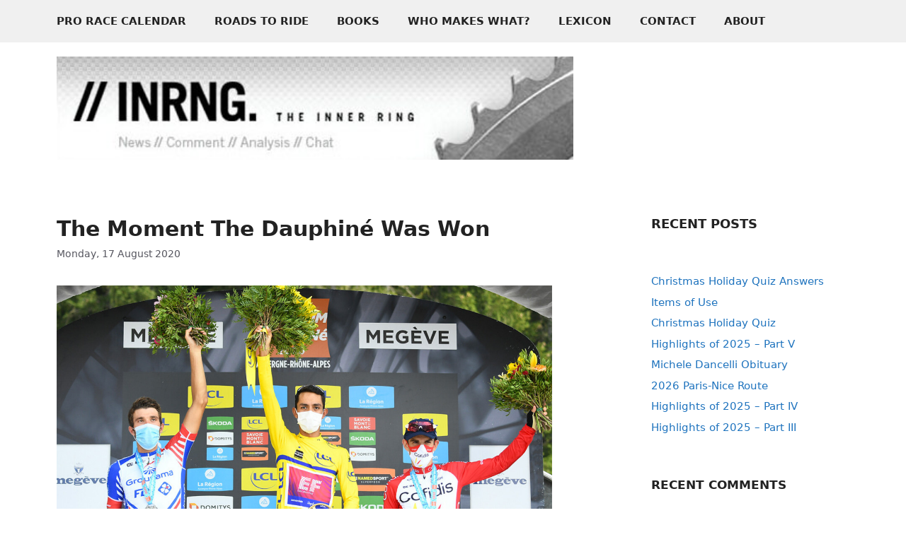

--- FILE ---
content_type: text/html; charset=UTF-8
request_url: https://inrng.com/2020/08/the-moment-the-dauphine-was-won/
body_size: 60197
content:
<!DOCTYPE html>
<html dir="ltr" lang="en-US" prefix="og: https://ogp.me/ns#">
<head>
	<meta charset="UTF-8">
	<title>The Inner Ring | The Moment The Dauphiné Was Won</title>

		<!-- All in One SEO 4.9.2 - aioseo.com -->
	<meta name="robots" content="max-image-preview:large" />
	<meta name="author" content="The Inner Ring"/>
	<meta name="google-site-verification" content="QUIbHVoC4uuC2vC-ElcwZLWg-KaHzsr4Fn555HDoQsM" />
	<link rel="canonical" href="https://inrng.com/2020/08/the-moment-the-dauphine-was-won/" />
	<meta name="generator" content="All in One SEO (AIOSEO) 4.9.2" />
		<meta property="og:locale" content="en_US" />
		<meta property="og:site_name" content="The Inner Ring | news, comment, analysis, chat" />
		<meta property="og:type" content="article" />
		<meta property="og:title" content="The Inner Ring | The Moment The Dauphiné Was Won" />
		<meta property="og:url" content="https://inrng.com/2020/08/the-moment-the-dauphine-was-won/" />
		<meta property="og:image" content="https://inrng.com/wp-content/uploads/2023/12/inrng_logo-120.png" />
		<meta property="og:image:secure_url" content="https://inrng.com/wp-content/uploads/2023/12/inrng_logo-120.png" />
		<meta property="og:image:width" content="1008" />
		<meta property="og:image:height" content="1008" />
		<meta property="article:published_time" content="2020-08-17T11:11:46+00:00" />
		<meta property="article:modified_time" content="2020-08-20T08:52:51+00:00" />
		<meta name="twitter:card" content="summary_large_image" />
		<meta name="twitter:site" content="@inrng" />
		<meta name="twitter:title" content="The Inner Ring | The Moment The Dauphiné Was Won" />
		<meta name="twitter:image" content="https://64.media.tumblr.com/d55d0b35d0914872e6aeac4f2311324f/5188a96ab8a25da2-fc/s1280x1920/0cd2b716e63fd513cd02c68b91ceb7022d36f20b.jpg" />
		<script type="application/ld+json" class="aioseo-schema">
			{"@context":"https:\/\/schema.org","@graph":[{"@type":"Article","@id":"https:\/\/inrng.com\/2020\/08\/the-moment-the-dauphine-was-won\/#article","name":"The Inner Ring | The Moment The Dauphin\u00e9 Was Won","headline":"The Moment The Dauphin\u00e9 Was Won","author":{"@id":"https:\/\/inrng.com\/author\/admin\/#author"},"publisher":{"@id":"https:\/\/inrng.com\/#organization"},"image":{"@type":"ImageObject","url":"https:\/\/64.media.tumblr.com\/d55d0b35d0914872e6aeac4f2311324f\/5188a96ab8a25da2-fc\/s1280x1920\/0cd2b716e63fd513cd02c68b91ceb7022d36f20b.jpg","@id":"https:\/\/inrng.com\/2020\/08\/the-moment-the-dauphine-was-won\/#articleImage"},"datePublished":"2020-08-17T13:11:46+02:00","dateModified":"2020-08-20T10:52:51+02:00","inLanguage":"en-US","commentCount":68,"mainEntityOfPage":{"@id":"https:\/\/inrng.com\/2020\/08\/the-moment-the-dauphine-was-won\/#webpage"},"isPartOf":{"@id":"https:\/\/inrng.com\/2020\/08\/the-moment-the-dauphine-was-won\/#webpage"},"articleSection":"Dauphin\u00e9, Tour de France"},{"@type":"BreadcrumbList","@id":"https:\/\/inrng.com\/2020\/08\/the-moment-the-dauphine-was-won\/#breadcrumblist","itemListElement":[{"@type":"ListItem","@id":"https:\/\/inrng.com#listItem","position":1,"name":"Home","item":"https:\/\/inrng.com","nextItem":{"@type":"ListItem","@id":"https:\/\/inrng.com\/category\/tour-de-france\/#listItem","name":"Tour de France"}},{"@type":"ListItem","@id":"https:\/\/inrng.com\/category\/tour-de-france\/#listItem","position":2,"name":"Tour de France","item":"https:\/\/inrng.com\/category\/tour-de-france\/","nextItem":{"@type":"ListItem","@id":"https:\/\/inrng.com\/2020\/08\/the-moment-the-dauphine-was-won\/#listItem","name":"The Moment The Dauphin\u00e9 Was Won"},"previousItem":{"@type":"ListItem","@id":"https:\/\/inrng.com#listItem","name":"Home"}},{"@type":"ListItem","@id":"https:\/\/inrng.com\/2020\/08\/the-moment-the-dauphine-was-won\/#listItem","position":3,"name":"The Moment The Dauphin\u00e9 Was Won","previousItem":{"@type":"ListItem","@id":"https:\/\/inrng.com\/category\/tour-de-france\/#listItem","name":"Tour de France"}}]},{"@type":"Organization","@id":"https:\/\/inrng.com\/#organization","name":"The Inner Ring","description":"news, comment, analysis, chat","url":"https:\/\/inrng.com\/","logo":{"@type":"ImageObject","url":"https:\/\/inrng.com\/wp-content\/uploads\/2023\/12\/inrng_logo-120.png","@id":"https:\/\/inrng.com\/2020\/08\/the-moment-the-dauphine-was-won\/#organizationLogo","width":1008,"height":1008},"image":{"@id":"https:\/\/inrng.com\/2020\/08\/the-moment-the-dauphine-was-won\/#organizationLogo"},"sameAs":["https:\/\/inrng.tumblr.com\/","https:\/\/bsky.app\/profile\/inrng.com"]},{"@type":"Person","@id":"https:\/\/inrng.com\/author\/admin\/#author","url":"https:\/\/inrng.com\/author\/admin\/","name":"The Inner Ring","image":{"@type":"ImageObject","@id":"https:\/\/inrng.com\/2020\/08\/the-moment-the-dauphine-was-won\/#authorImage","url":"https:\/\/secure.gravatar.com\/avatar\/a17b08d8cbf25ece081b2ea25dc76542694bd505a163f91d8bf21a181698cbe9?s=96&d=mm&r=g","width":96,"height":96,"caption":"The Inner Ring"}},{"@type":"WebPage","@id":"https:\/\/inrng.com\/2020\/08\/the-moment-the-dauphine-was-won\/#webpage","url":"https:\/\/inrng.com\/2020\/08\/the-moment-the-dauphine-was-won\/","name":"The Inner Ring | The Moment The Dauphin\u00e9 Was Won","inLanguage":"en-US","isPartOf":{"@id":"https:\/\/inrng.com\/#website"},"breadcrumb":{"@id":"https:\/\/inrng.com\/2020\/08\/the-moment-the-dauphine-was-won\/#breadcrumblist"},"author":{"@id":"https:\/\/inrng.com\/author\/admin\/#author"},"creator":{"@id":"https:\/\/inrng.com\/author\/admin\/#author"},"datePublished":"2020-08-17T13:11:46+02:00","dateModified":"2020-08-20T10:52:51+02:00"},{"@type":"WebSite","@id":"https:\/\/inrng.com\/#website","url":"https:\/\/inrng.com\/","name":"The Inner Ring","description":"news, comment, analysis, chat","inLanguage":"en-US","publisher":{"@id":"https:\/\/inrng.com\/#organization"}}]}
		</script>
		<!-- All in One SEO -->

<meta name="viewport" content="width=device-width, initial-scale=1"><link rel="alternate" type="application/rss+xml" title="The Inner Ring &raquo; Feed" href="https://inrng.com/feed/" />
<link rel="alternate" type="application/rss+xml" title="The Inner Ring &raquo; Comments Feed" href="https://inrng.com/comments/feed/" />
<link rel="alternate" type="application/rss+xml" title="The Inner Ring &raquo; The Moment The Dauphiné Was Won Comments Feed" href="https://inrng.com/2020/08/the-moment-the-dauphine-was-won/feed/" />
<link rel="alternate" title="oEmbed (JSON)" type="application/json+oembed" href="https://inrng.com/wp-json/oembed/1.0/embed?url=https%3A%2F%2Finrng.com%2F2020%2F08%2Fthe-moment-the-dauphine-was-won%2F" />
<link rel="alternate" title="oEmbed (XML)" type="text/xml+oembed" href="https://inrng.com/wp-json/oembed/1.0/embed?url=https%3A%2F%2Finrng.com%2F2020%2F08%2Fthe-moment-the-dauphine-was-won%2F&#038;format=xml" />
		<!-- This site uses the Google Analytics by MonsterInsights plugin v9.11.0 - Using Analytics tracking - https://www.monsterinsights.com/ -->
							<script src="//www.googletagmanager.com/gtag/js?id=G-CSM7G8GVTK"  data-cfasync="false" data-wpfc-render="false" async></script>
			<script data-cfasync="false" data-wpfc-render="false">
				var mi_version = '9.11.0';
				var mi_track_user = true;
				var mi_no_track_reason = '';
								var MonsterInsightsDefaultLocations = {"page_location":"https:\/\/inrng.com\/2020\/08\/the-moment-the-dauphine-was-won\/"};
								if ( typeof MonsterInsightsPrivacyGuardFilter === 'function' ) {
					var MonsterInsightsLocations = (typeof MonsterInsightsExcludeQuery === 'object') ? MonsterInsightsPrivacyGuardFilter( MonsterInsightsExcludeQuery ) : MonsterInsightsPrivacyGuardFilter( MonsterInsightsDefaultLocations );
				} else {
					var MonsterInsightsLocations = (typeof MonsterInsightsExcludeQuery === 'object') ? MonsterInsightsExcludeQuery : MonsterInsightsDefaultLocations;
				}

								var disableStrs = [
										'ga-disable-G-CSM7G8GVTK',
									];

				/* Function to detect opted out users */
				function __gtagTrackerIsOptedOut() {
					for (var index = 0; index < disableStrs.length; index++) {
						if (document.cookie.indexOf(disableStrs[index] + '=true') > -1) {
							return true;
						}
					}

					return false;
				}

				/* Disable tracking if the opt-out cookie exists. */
				if (__gtagTrackerIsOptedOut()) {
					for (var index = 0; index < disableStrs.length; index++) {
						window[disableStrs[index]] = true;
					}
				}

				/* Opt-out function */
				function __gtagTrackerOptout() {
					for (var index = 0; index < disableStrs.length; index++) {
						document.cookie = disableStrs[index] + '=true; expires=Thu, 31 Dec 2099 23:59:59 UTC; path=/';
						window[disableStrs[index]] = true;
					}
				}

				if ('undefined' === typeof gaOptout) {
					function gaOptout() {
						__gtagTrackerOptout();
					}
				}
								window.dataLayer = window.dataLayer || [];

				window.MonsterInsightsDualTracker = {
					helpers: {},
					trackers: {},
				};
				if (mi_track_user) {
					function __gtagDataLayer() {
						dataLayer.push(arguments);
					}

					function __gtagTracker(type, name, parameters) {
						if (!parameters) {
							parameters = {};
						}

						if (parameters.send_to) {
							__gtagDataLayer.apply(null, arguments);
							return;
						}

						if (type === 'event') {
														parameters.send_to = monsterinsights_frontend.v4_id;
							var hookName = name;
							if (typeof parameters['event_category'] !== 'undefined') {
								hookName = parameters['event_category'] + ':' + name;
							}

							if (typeof MonsterInsightsDualTracker.trackers[hookName] !== 'undefined') {
								MonsterInsightsDualTracker.trackers[hookName](parameters);
							} else {
								__gtagDataLayer('event', name, parameters);
							}
							
						} else {
							__gtagDataLayer.apply(null, arguments);
						}
					}

					__gtagTracker('js', new Date());
					__gtagTracker('set', {
						'developer_id.dZGIzZG': true,
											});
					if ( MonsterInsightsLocations.page_location ) {
						__gtagTracker('set', MonsterInsightsLocations);
					}
										__gtagTracker('config', 'G-CSM7G8GVTK', {"forceSSL":"true","link_attribution":"true"} );
										window.gtag = __gtagTracker;										(function () {
						/* https://developers.google.com/analytics/devguides/collection/analyticsjs/ */
						/* ga and __gaTracker compatibility shim. */
						var noopfn = function () {
							return null;
						};
						var newtracker = function () {
							return new Tracker();
						};
						var Tracker = function () {
							return null;
						};
						var p = Tracker.prototype;
						p.get = noopfn;
						p.set = noopfn;
						p.send = function () {
							var args = Array.prototype.slice.call(arguments);
							args.unshift('send');
							__gaTracker.apply(null, args);
						};
						var __gaTracker = function () {
							var len = arguments.length;
							if (len === 0) {
								return;
							}
							var f = arguments[len - 1];
							if (typeof f !== 'object' || f === null || typeof f.hitCallback !== 'function') {
								if ('send' === arguments[0]) {
									var hitConverted, hitObject = false, action;
									if ('event' === arguments[1]) {
										if ('undefined' !== typeof arguments[3]) {
											hitObject = {
												'eventAction': arguments[3],
												'eventCategory': arguments[2],
												'eventLabel': arguments[4],
												'value': arguments[5] ? arguments[5] : 1,
											}
										}
									}
									if ('pageview' === arguments[1]) {
										if ('undefined' !== typeof arguments[2]) {
											hitObject = {
												'eventAction': 'page_view',
												'page_path': arguments[2],
											}
										}
									}
									if (typeof arguments[2] === 'object') {
										hitObject = arguments[2];
									}
									if (typeof arguments[5] === 'object') {
										Object.assign(hitObject, arguments[5]);
									}
									if ('undefined' !== typeof arguments[1].hitType) {
										hitObject = arguments[1];
										if ('pageview' === hitObject.hitType) {
											hitObject.eventAction = 'page_view';
										}
									}
									if (hitObject) {
										action = 'timing' === arguments[1].hitType ? 'timing_complete' : hitObject.eventAction;
										hitConverted = mapArgs(hitObject);
										__gtagTracker('event', action, hitConverted);
									}
								}
								return;
							}

							function mapArgs(args) {
								var arg, hit = {};
								var gaMap = {
									'eventCategory': 'event_category',
									'eventAction': 'event_action',
									'eventLabel': 'event_label',
									'eventValue': 'event_value',
									'nonInteraction': 'non_interaction',
									'timingCategory': 'event_category',
									'timingVar': 'name',
									'timingValue': 'value',
									'timingLabel': 'event_label',
									'page': 'page_path',
									'location': 'page_location',
									'title': 'page_title',
									'referrer' : 'page_referrer',
								};
								for (arg in args) {
																		if (!(!args.hasOwnProperty(arg) || !gaMap.hasOwnProperty(arg))) {
										hit[gaMap[arg]] = args[arg];
									} else {
										hit[arg] = args[arg];
									}
								}
								return hit;
							}

							try {
								f.hitCallback();
							} catch (ex) {
							}
						};
						__gaTracker.create = newtracker;
						__gaTracker.getByName = newtracker;
						__gaTracker.getAll = function () {
							return [];
						};
						__gaTracker.remove = noopfn;
						__gaTracker.loaded = true;
						window['__gaTracker'] = __gaTracker;
					})();
									} else {
										console.log("");
					(function () {
						function __gtagTracker() {
							return null;
						}

						window['__gtagTracker'] = __gtagTracker;
						window['gtag'] = __gtagTracker;
					})();
									}
			</script>
							<!-- / Google Analytics by MonsterInsights -->
		<style id='wp-img-auto-sizes-contain-inline-css'>
img:is([sizes=auto i],[sizes^="auto," i]){contain-intrinsic-size:3000px 1500px}
/*# sourceURL=wp-img-auto-sizes-contain-inline-css */
</style>

<style id='wp-emoji-styles-inline-css'>

	img.wp-smiley, img.emoji {
		display: inline !important;
		border: none !important;
		box-shadow: none !important;
		height: 1em !important;
		width: 1em !important;
		margin: 0 0.07em !important;
		vertical-align: -0.1em !important;
		background: none !important;
		padding: 0 !important;
	}
/*# sourceURL=wp-emoji-styles-inline-css */
</style>
<link rel='stylesheet' id='wp-block-library-css' href='https://inrng.com/wp-includes/css/dist/block-library/style.min.css?ver=6.9' media='all' />
<style id='wp-block-archives-inline-css'>
.wp-block-archives{box-sizing:border-box}.wp-block-archives-dropdown label{display:block}
/*# sourceURL=https://inrng.com/wp-includes/blocks/archives/style.min.css */
</style>
<style id='wp-block-heading-inline-css'>
h1:where(.wp-block-heading).has-background,h2:where(.wp-block-heading).has-background,h3:where(.wp-block-heading).has-background,h4:where(.wp-block-heading).has-background,h5:where(.wp-block-heading).has-background,h6:where(.wp-block-heading).has-background{padding:1.25em 2.375em}h1.has-text-align-left[style*=writing-mode]:where([style*=vertical-lr]),h1.has-text-align-right[style*=writing-mode]:where([style*=vertical-rl]),h2.has-text-align-left[style*=writing-mode]:where([style*=vertical-lr]),h2.has-text-align-right[style*=writing-mode]:where([style*=vertical-rl]),h3.has-text-align-left[style*=writing-mode]:where([style*=vertical-lr]),h3.has-text-align-right[style*=writing-mode]:where([style*=vertical-rl]),h4.has-text-align-left[style*=writing-mode]:where([style*=vertical-lr]),h4.has-text-align-right[style*=writing-mode]:where([style*=vertical-rl]),h5.has-text-align-left[style*=writing-mode]:where([style*=vertical-lr]),h5.has-text-align-right[style*=writing-mode]:where([style*=vertical-rl]),h6.has-text-align-left[style*=writing-mode]:where([style*=vertical-lr]),h6.has-text-align-right[style*=writing-mode]:where([style*=vertical-rl]){rotate:180deg}
/*# sourceURL=https://inrng.com/wp-includes/blocks/heading/style.min.css */
</style>
<style id='wp-block-latest-comments-inline-css'>
ol.wp-block-latest-comments{box-sizing:border-box;margin-left:0}:where(.wp-block-latest-comments:not([style*=line-height] .wp-block-latest-comments__comment)){line-height:1.1}:where(.wp-block-latest-comments:not([style*=line-height] .wp-block-latest-comments__comment-excerpt p)){line-height:1.8}.has-dates :where(.wp-block-latest-comments:not([style*=line-height])),.has-excerpts :where(.wp-block-latest-comments:not([style*=line-height])){line-height:1.5}.wp-block-latest-comments .wp-block-latest-comments{padding-left:0}.wp-block-latest-comments__comment{list-style:none;margin-bottom:1em}.has-avatars .wp-block-latest-comments__comment{list-style:none;min-height:2.25em}.has-avatars .wp-block-latest-comments__comment .wp-block-latest-comments__comment-excerpt,.has-avatars .wp-block-latest-comments__comment .wp-block-latest-comments__comment-meta{margin-left:3.25em}.wp-block-latest-comments__comment-excerpt p{font-size:.875em;margin:.36em 0 1.4em}.wp-block-latest-comments__comment-date{display:block;font-size:.75em}.wp-block-latest-comments .avatar,.wp-block-latest-comments__comment-avatar{border-radius:1.5em;display:block;float:left;height:2.5em;margin-right:.75em;width:2.5em}.wp-block-latest-comments[class*=-font-size] a,.wp-block-latest-comments[style*=font-size] a{font-size:inherit}
/*# sourceURL=https://inrng.com/wp-includes/blocks/latest-comments/style.min.css */
</style>
<style id='wp-block-latest-posts-inline-css'>
.wp-block-latest-posts{box-sizing:border-box}.wp-block-latest-posts.alignleft{margin-right:2em}.wp-block-latest-posts.alignright{margin-left:2em}.wp-block-latest-posts.wp-block-latest-posts__list{list-style:none}.wp-block-latest-posts.wp-block-latest-posts__list li{clear:both;overflow-wrap:break-word}.wp-block-latest-posts.is-grid{display:flex;flex-wrap:wrap}.wp-block-latest-posts.is-grid li{margin:0 1.25em 1.25em 0;width:100%}@media (min-width:600px){.wp-block-latest-posts.columns-2 li{width:calc(50% - .625em)}.wp-block-latest-posts.columns-2 li:nth-child(2n){margin-right:0}.wp-block-latest-posts.columns-3 li{width:calc(33.33333% - .83333em)}.wp-block-latest-posts.columns-3 li:nth-child(3n){margin-right:0}.wp-block-latest-posts.columns-4 li{width:calc(25% - .9375em)}.wp-block-latest-posts.columns-4 li:nth-child(4n){margin-right:0}.wp-block-latest-posts.columns-5 li{width:calc(20% - 1em)}.wp-block-latest-posts.columns-5 li:nth-child(5n){margin-right:0}.wp-block-latest-posts.columns-6 li{width:calc(16.66667% - 1.04167em)}.wp-block-latest-posts.columns-6 li:nth-child(6n){margin-right:0}}:root :where(.wp-block-latest-posts.is-grid){padding:0}:root :where(.wp-block-latest-posts.wp-block-latest-posts__list){padding-left:0}.wp-block-latest-posts__post-author,.wp-block-latest-posts__post-date{display:block;font-size:.8125em}.wp-block-latest-posts__post-excerpt,.wp-block-latest-posts__post-full-content{margin-bottom:1em;margin-top:.5em}.wp-block-latest-posts__featured-image a{display:inline-block}.wp-block-latest-posts__featured-image img{height:auto;max-width:100%;width:auto}.wp-block-latest-posts__featured-image.alignleft{float:left;margin-right:1em}.wp-block-latest-posts__featured-image.alignright{float:right;margin-left:1em}.wp-block-latest-posts__featured-image.aligncenter{margin-bottom:1em;text-align:center}
/*# sourceURL=https://inrng.com/wp-includes/blocks/latest-posts/style.min.css */
</style>
<style id='wp-block-search-inline-css'>
.wp-block-search__button{margin-left:10px;word-break:normal}.wp-block-search__button.has-icon{line-height:0}.wp-block-search__button svg{height:1.25em;min-height:24px;min-width:24px;width:1.25em;fill:currentColor;vertical-align:text-bottom}:where(.wp-block-search__button){border:1px solid #ccc;padding:6px 10px}.wp-block-search__inside-wrapper{display:flex;flex:auto;flex-wrap:nowrap;max-width:100%}.wp-block-search__label{width:100%}.wp-block-search.wp-block-search__button-only .wp-block-search__button{box-sizing:border-box;display:flex;flex-shrink:0;justify-content:center;margin-left:0;max-width:100%}.wp-block-search.wp-block-search__button-only .wp-block-search__inside-wrapper{min-width:0!important;transition-property:width}.wp-block-search.wp-block-search__button-only .wp-block-search__input{flex-basis:100%;transition-duration:.3s}.wp-block-search.wp-block-search__button-only.wp-block-search__searchfield-hidden,.wp-block-search.wp-block-search__button-only.wp-block-search__searchfield-hidden .wp-block-search__inside-wrapper{overflow:hidden}.wp-block-search.wp-block-search__button-only.wp-block-search__searchfield-hidden .wp-block-search__input{border-left-width:0!important;border-right-width:0!important;flex-basis:0;flex-grow:0;margin:0;min-width:0!important;padding-left:0!important;padding-right:0!important;width:0!important}:where(.wp-block-search__input){appearance:none;border:1px solid #949494;flex-grow:1;font-family:inherit;font-size:inherit;font-style:inherit;font-weight:inherit;letter-spacing:inherit;line-height:inherit;margin-left:0;margin-right:0;min-width:3rem;padding:8px;text-decoration:unset!important;text-transform:inherit}:where(.wp-block-search__button-inside .wp-block-search__inside-wrapper){background-color:#fff;border:1px solid #949494;box-sizing:border-box;padding:4px}:where(.wp-block-search__button-inside .wp-block-search__inside-wrapper) .wp-block-search__input{border:none;border-radius:0;padding:0 4px}:where(.wp-block-search__button-inside .wp-block-search__inside-wrapper) .wp-block-search__input:focus{outline:none}:where(.wp-block-search__button-inside .wp-block-search__inside-wrapper) :where(.wp-block-search__button){padding:4px 8px}.wp-block-search.aligncenter .wp-block-search__inside-wrapper{margin:auto}.wp-block[data-align=right] .wp-block-search.wp-block-search__button-only .wp-block-search__inside-wrapper{float:right}
/*# sourceURL=https://inrng.com/wp-includes/blocks/search/style.min.css */
</style>
<style id='global-styles-inline-css'>
:root{--wp--preset--aspect-ratio--square: 1;--wp--preset--aspect-ratio--4-3: 4/3;--wp--preset--aspect-ratio--3-4: 3/4;--wp--preset--aspect-ratio--3-2: 3/2;--wp--preset--aspect-ratio--2-3: 2/3;--wp--preset--aspect-ratio--16-9: 16/9;--wp--preset--aspect-ratio--9-16: 9/16;--wp--preset--color--black: #000000;--wp--preset--color--cyan-bluish-gray: #abb8c3;--wp--preset--color--white: #ffffff;--wp--preset--color--pale-pink: #f78da7;--wp--preset--color--vivid-red: #cf2e2e;--wp--preset--color--luminous-vivid-orange: #ff6900;--wp--preset--color--luminous-vivid-amber: #fcb900;--wp--preset--color--light-green-cyan: #7bdcb5;--wp--preset--color--vivid-green-cyan: #00d084;--wp--preset--color--pale-cyan-blue: #8ed1fc;--wp--preset--color--vivid-cyan-blue: #0693e3;--wp--preset--color--vivid-purple: #9b51e0;--wp--preset--color--contrast: var(--contrast);--wp--preset--color--contrast-2: var(--contrast-2);--wp--preset--color--contrast-3: var(--contrast-3);--wp--preset--color--base: var(--base);--wp--preset--color--base-2: var(--base-2);--wp--preset--color--base-3: var(--base-3);--wp--preset--color--accent: var(--accent);--wp--preset--gradient--vivid-cyan-blue-to-vivid-purple: linear-gradient(135deg,rgb(6,147,227) 0%,rgb(155,81,224) 100%);--wp--preset--gradient--light-green-cyan-to-vivid-green-cyan: linear-gradient(135deg,rgb(122,220,180) 0%,rgb(0,208,130) 100%);--wp--preset--gradient--luminous-vivid-amber-to-luminous-vivid-orange: linear-gradient(135deg,rgb(252,185,0) 0%,rgb(255,105,0) 100%);--wp--preset--gradient--luminous-vivid-orange-to-vivid-red: linear-gradient(135deg,rgb(255,105,0) 0%,rgb(207,46,46) 100%);--wp--preset--gradient--very-light-gray-to-cyan-bluish-gray: linear-gradient(135deg,rgb(238,238,238) 0%,rgb(169,184,195) 100%);--wp--preset--gradient--cool-to-warm-spectrum: linear-gradient(135deg,rgb(74,234,220) 0%,rgb(151,120,209) 20%,rgb(207,42,186) 40%,rgb(238,44,130) 60%,rgb(251,105,98) 80%,rgb(254,248,76) 100%);--wp--preset--gradient--blush-light-purple: linear-gradient(135deg,rgb(255,206,236) 0%,rgb(152,150,240) 100%);--wp--preset--gradient--blush-bordeaux: linear-gradient(135deg,rgb(254,205,165) 0%,rgb(254,45,45) 50%,rgb(107,0,62) 100%);--wp--preset--gradient--luminous-dusk: linear-gradient(135deg,rgb(255,203,112) 0%,rgb(199,81,192) 50%,rgb(65,88,208) 100%);--wp--preset--gradient--pale-ocean: linear-gradient(135deg,rgb(255,245,203) 0%,rgb(182,227,212) 50%,rgb(51,167,181) 100%);--wp--preset--gradient--electric-grass: linear-gradient(135deg,rgb(202,248,128) 0%,rgb(113,206,126) 100%);--wp--preset--gradient--midnight: linear-gradient(135deg,rgb(2,3,129) 0%,rgb(40,116,252) 100%);--wp--preset--font-size--small: 13px;--wp--preset--font-size--medium: 20px;--wp--preset--font-size--large: 36px;--wp--preset--font-size--x-large: 42px;--wp--preset--spacing--20: 0.44rem;--wp--preset--spacing--30: 0.67rem;--wp--preset--spacing--40: 1rem;--wp--preset--spacing--50: 1.5rem;--wp--preset--spacing--60: 2.25rem;--wp--preset--spacing--70: 3.38rem;--wp--preset--spacing--80: 5.06rem;--wp--preset--shadow--natural: 6px 6px 9px rgba(0, 0, 0, 0.2);--wp--preset--shadow--deep: 12px 12px 50px rgba(0, 0, 0, 0.4);--wp--preset--shadow--sharp: 6px 6px 0px rgba(0, 0, 0, 0.2);--wp--preset--shadow--outlined: 6px 6px 0px -3px rgb(255, 255, 255), 6px 6px rgb(0, 0, 0);--wp--preset--shadow--crisp: 6px 6px 0px rgb(0, 0, 0);}:where(.is-layout-flex){gap: 0.5em;}:where(.is-layout-grid){gap: 0.5em;}body .is-layout-flex{display: flex;}.is-layout-flex{flex-wrap: wrap;align-items: center;}.is-layout-flex > :is(*, div){margin: 0;}body .is-layout-grid{display: grid;}.is-layout-grid > :is(*, div){margin: 0;}:where(.wp-block-columns.is-layout-flex){gap: 2em;}:where(.wp-block-columns.is-layout-grid){gap: 2em;}:where(.wp-block-post-template.is-layout-flex){gap: 1.25em;}:where(.wp-block-post-template.is-layout-grid){gap: 1.25em;}.has-black-color{color: var(--wp--preset--color--black) !important;}.has-cyan-bluish-gray-color{color: var(--wp--preset--color--cyan-bluish-gray) !important;}.has-white-color{color: var(--wp--preset--color--white) !important;}.has-pale-pink-color{color: var(--wp--preset--color--pale-pink) !important;}.has-vivid-red-color{color: var(--wp--preset--color--vivid-red) !important;}.has-luminous-vivid-orange-color{color: var(--wp--preset--color--luminous-vivid-orange) !important;}.has-luminous-vivid-amber-color{color: var(--wp--preset--color--luminous-vivid-amber) !important;}.has-light-green-cyan-color{color: var(--wp--preset--color--light-green-cyan) !important;}.has-vivid-green-cyan-color{color: var(--wp--preset--color--vivid-green-cyan) !important;}.has-pale-cyan-blue-color{color: var(--wp--preset--color--pale-cyan-blue) !important;}.has-vivid-cyan-blue-color{color: var(--wp--preset--color--vivid-cyan-blue) !important;}.has-vivid-purple-color{color: var(--wp--preset--color--vivid-purple) !important;}.has-black-background-color{background-color: var(--wp--preset--color--black) !important;}.has-cyan-bluish-gray-background-color{background-color: var(--wp--preset--color--cyan-bluish-gray) !important;}.has-white-background-color{background-color: var(--wp--preset--color--white) !important;}.has-pale-pink-background-color{background-color: var(--wp--preset--color--pale-pink) !important;}.has-vivid-red-background-color{background-color: var(--wp--preset--color--vivid-red) !important;}.has-luminous-vivid-orange-background-color{background-color: var(--wp--preset--color--luminous-vivid-orange) !important;}.has-luminous-vivid-amber-background-color{background-color: var(--wp--preset--color--luminous-vivid-amber) !important;}.has-light-green-cyan-background-color{background-color: var(--wp--preset--color--light-green-cyan) !important;}.has-vivid-green-cyan-background-color{background-color: var(--wp--preset--color--vivid-green-cyan) !important;}.has-pale-cyan-blue-background-color{background-color: var(--wp--preset--color--pale-cyan-blue) !important;}.has-vivid-cyan-blue-background-color{background-color: var(--wp--preset--color--vivid-cyan-blue) !important;}.has-vivid-purple-background-color{background-color: var(--wp--preset--color--vivid-purple) !important;}.has-black-border-color{border-color: var(--wp--preset--color--black) !important;}.has-cyan-bluish-gray-border-color{border-color: var(--wp--preset--color--cyan-bluish-gray) !important;}.has-white-border-color{border-color: var(--wp--preset--color--white) !important;}.has-pale-pink-border-color{border-color: var(--wp--preset--color--pale-pink) !important;}.has-vivid-red-border-color{border-color: var(--wp--preset--color--vivid-red) !important;}.has-luminous-vivid-orange-border-color{border-color: var(--wp--preset--color--luminous-vivid-orange) !important;}.has-luminous-vivid-amber-border-color{border-color: var(--wp--preset--color--luminous-vivid-amber) !important;}.has-light-green-cyan-border-color{border-color: var(--wp--preset--color--light-green-cyan) !important;}.has-vivid-green-cyan-border-color{border-color: var(--wp--preset--color--vivid-green-cyan) !important;}.has-pale-cyan-blue-border-color{border-color: var(--wp--preset--color--pale-cyan-blue) !important;}.has-vivid-cyan-blue-border-color{border-color: var(--wp--preset--color--vivid-cyan-blue) !important;}.has-vivid-purple-border-color{border-color: var(--wp--preset--color--vivid-purple) !important;}.has-vivid-cyan-blue-to-vivid-purple-gradient-background{background: var(--wp--preset--gradient--vivid-cyan-blue-to-vivid-purple) !important;}.has-light-green-cyan-to-vivid-green-cyan-gradient-background{background: var(--wp--preset--gradient--light-green-cyan-to-vivid-green-cyan) !important;}.has-luminous-vivid-amber-to-luminous-vivid-orange-gradient-background{background: var(--wp--preset--gradient--luminous-vivid-amber-to-luminous-vivid-orange) !important;}.has-luminous-vivid-orange-to-vivid-red-gradient-background{background: var(--wp--preset--gradient--luminous-vivid-orange-to-vivid-red) !important;}.has-very-light-gray-to-cyan-bluish-gray-gradient-background{background: var(--wp--preset--gradient--very-light-gray-to-cyan-bluish-gray) !important;}.has-cool-to-warm-spectrum-gradient-background{background: var(--wp--preset--gradient--cool-to-warm-spectrum) !important;}.has-blush-light-purple-gradient-background{background: var(--wp--preset--gradient--blush-light-purple) !important;}.has-blush-bordeaux-gradient-background{background: var(--wp--preset--gradient--blush-bordeaux) !important;}.has-luminous-dusk-gradient-background{background: var(--wp--preset--gradient--luminous-dusk) !important;}.has-pale-ocean-gradient-background{background: var(--wp--preset--gradient--pale-ocean) !important;}.has-electric-grass-gradient-background{background: var(--wp--preset--gradient--electric-grass) !important;}.has-midnight-gradient-background{background: var(--wp--preset--gradient--midnight) !important;}.has-small-font-size{font-size: var(--wp--preset--font-size--small) !important;}.has-medium-font-size{font-size: var(--wp--preset--font-size--medium) !important;}.has-large-font-size{font-size: var(--wp--preset--font-size--large) !important;}.has-x-large-font-size{font-size: var(--wp--preset--font-size--x-large) !important;}
/*# sourceURL=global-styles-inline-css */
</style>

<style id='classic-theme-styles-inline-css'>
/*! This file is auto-generated */
.wp-block-button__link{color:#fff;background-color:#32373c;border-radius:9999px;box-shadow:none;text-decoration:none;padding:calc(.667em + 2px) calc(1.333em + 2px);font-size:1.125em}.wp-block-file__button{background:#32373c;color:#fff;text-decoration:none}
/*# sourceURL=/wp-includes/css/classic-themes.min.css */
</style>
<link rel='stylesheet' id='generate-comments-css' href='https://inrng.com/wp-content/themes/generatepress/assets/css/components/comments.min.css?ver=3.6.1' media='all' />
<link rel='stylesheet' id='generate-style-css' href='https://inrng.com/wp-content/themes/generatepress/assets/css/main.min.css?ver=3.6.1' media='all' />
<style id='generate-style-inline-css'>
body{background-color:var(--base-3);color:var(--contrast);}a{color:var(--accent);}a:hover, a:focus{text-decoration:underline;}.entry-title a, .site-branding a, a.button, .wp-block-button__link, .main-navigation a{text-decoration:none;}a:hover, a:focus, a:active{color:var(--contrast);}.wp-block-group__inner-container{max-width:1200px;margin-left:auto;margin-right:auto;}.site-header .header-image{width:730px;}:root{--contrast:#222222;--contrast-2:#575760;--contrast-3:#b2b2be;--base:#f0f0f0;--base-2:#f7f8f9;--base-3:#ffffff;--accent:#1e73be;}:root .has-contrast-color{color:var(--contrast);}:root .has-contrast-background-color{background-color:var(--contrast);}:root .has-contrast-2-color{color:var(--contrast-2);}:root .has-contrast-2-background-color{background-color:var(--contrast-2);}:root .has-contrast-3-color{color:var(--contrast-3);}:root .has-contrast-3-background-color{background-color:var(--contrast-3);}:root .has-base-color{color:var(--base);}:root .has-base-background-color{background-color:var(--base);}:root .has-base-2-color{color:var(--base-2);}:root .has-base-2-background-color{background-color:var(--base-2);}:root .has-base-3-color{color:var(--base-3);}:root .has-base-3-background-color{background-color:var(--base-3);}:root .has-accent-color{color:var(--accent);}:root .has-accent-background-color{background-color:var(--accent);}.main-navigation a, .main-navigation .menu-toggle, .main-navigation .menu-bar-items{font-weight:bold;}h1, h2, h3, h4, h5, h6{font-weight:bold;}h1.entry-title{font-weight:bold;font-size:30px;}@media (max-width: 1024px){h1.entry-title{font-size:24px;}}@media (max-width:768px){h1.entry-title{font-size:18px;}}.top-bar{background-color:var(--base-3);color:#ffffff;}.top-bar a{color:#ffffff;}.top-bar a:hover{color:#303030;}.site-header{background-color:var(--base-3);}.main-title a,.main-title a:hover{color:var(--contrast);}.site-description{color:var(--contrast-2);}.main-navigation,.main-navigation ul ul{background-color:var(--base);}.main-navigation .main-nav ul li a, .main-navigation .menu-toggle, .main-navigation .menu-bar-items{color:var(--contrast);}.main-navigation .main-nav ul li:not([class*="current-menu-"]):hover > a, .main-navigation .main-nav ul li:not([class*="current-menu-"]):focus > a, .main-navigation .main-nav ul li.sfHover:not([class*="current-menu-"]) > a, .main-navigation .menu-bar-item:hover > a, .main-navigation .menu-bar-item.sfHover > a{color:var(--accent);}button.menu-toggle:hover,button.menu-toggle:focus{color:var(--contrast);}.main-navigation .main-nav ul li[class*="current-menu-"] > a{color:var(--accent);}.navigation-search input[type="search"],.navigation-search input[type="search"]:active, .navigation-search input[type="search"]:focus, .main-navigation .main-nav ul li.search-item.active > a, .main-navigation .menu-bar-items .search-item.active > a{color:var(--accent);}.main-navigation ul ul{background-color:var(--base);}.separate-containers .inside-article, .separate-containers .comments-area, .separate-containers .page-header, .one-container .container, .separate-containers .paging-navigation, .inside-page-header{background-color:var(--base-3);}.entry-title a{color:var(--contrast);}.entry-title a:hover{color:var(--contrast-2);}.entry-meta{color:var(--contrast-2);}.sidebar .widget{background-color:var(--base-3);}.footer-widgets{background-color:var(--base-3);}.site-info{background-color:var(--base-3);}input[type="text"],input[type="email"],input[type="url"],input[type="password"],input[type="search"],input[type="tel"],input[type="number"],textarea,select{color:var(--contrast);background-color:var(--base-2);border-color:var(--base);}input[type="text"]:focus,input[type="email"]:focus,input[type="url"]:focus,input[type="password"]:focus,input[type="search"]:focus,input[type="tel"]:focus,input[type="number"]:focus,textarea:focus,select:focus{color:var(--contrast);background-color:var(--base-2);border-color:var(--contrast-3);}button,html input[type="button"],input[type="reset"],input[type="submit"],a.button,a.wp-block-button__link:not(.has-background){color:#ffffff;background-color:#55555e;}button:hover,html input[type="button"]:hover,input[type="reset"]:hover,input[type="submit"]:hover,a.button:hover,button:focus,html input[type="button"]:focus,input[type="reset"]:focus,input[type="submit"]:focus,a.button:focus,a.wp-block-button__link:not(.has-background):active,a.wp-block-button__link:not(.has-background):focus,a.wp-block-button__link:not(.has-background):hover{color:#ffffff;background-color:#3f4047;}a.generate-back-to-top{background-color:rgba( 0,0,0,0.4 );color:#ffffff;}a.generate-back-to-top:hover,a.generate-back-to-top:focus{background-color:rgba( 0,0,0,0.6 );color:#ffffff;}:root{--gp-search-modal-bg-color:var(--base-3);--gp-search-modal-text-color:var(--contrast);--gp-search-modal-overlay-bg-color:rgba(0,0,0,0.2);}@media (max-width: 768px){.main-navigation .menu-bar-item:hover > a, .main-navigation .menu-bar-item.sfHover > a{background:none;color:var(--contrast);}}.nav-below-header .main-navigation .inside-navigation.grid-container, .nav-above-header .main-navigation .inside-navigation.grid-container{padding:0px 20px 0px 20px;}.separate-containers .inside-article, .separate-containers .comments-area, .separate-containers .page-header, .separate-containers .paging-navigation, .one-container .site-content, .inside-page-header{padding:40px 40px 10px 40px;}.site-main .wp-block-group__inner-container{padding:40px 40px 10px 40px;}.separate-containers .paging-navigation{padding-top:20px;padding-bottom:20px;}.entry-content .alignwide, body:not(.no-sidebar) .entry-content .alignfull{margin-left:-40px;width:calc(100% + 80px);max-width:calc(100% + 80px);}.one-container.archive .post:not(:last-child):not(.is-loop-template-item), .one-container.blog .post:not(:last-child):not(.is-loop-template-item){padding-bottom:10px;}.rtl .menu-item-has-children .dropdown-menu-toggle{padding-left:20px;}.rtl .main-navigation .main-nav ul li.menu-item-has-children > a{padding-right:20px;}.widget-area .widget{padding:40px 40px 0px 40px;}@media (max-width:768px){.separate-containers .inside-article, .separate-containers .comments-area, .separate-containers .page-header, .separate-containers .paging-navigation, .one-container .site-content, .inside-page-header{padding:30px 30px 20px 30px;}.site-main .wp-block-group__inner-container{padding:30px 30px 20px 30px;}.inside-top-bar{padding-right:30px;padding-left:30px;}.inside-header{padding-right:30px;padding-left:30px;}.widget-area .widget{padding-top:30px;padding-right:30px;padding-bottom:30px;padding-left:30px;}.footer-widgets-container{padding-top:30px;padding-right:30px;padding-bottom:30px;padding-left:30px;}.inside-site-info{padding-right:30px;padding-left:30px;}.entry-content .alignwide, body:not(.no-sidebar) .entry-content .alignfull{margin-left:-30px;width:calc(100% + 60px);max-width:calc(100% + 60px);}.one-container .site-main .paging-navigation{margin-bottom:20px;}}/* End cached CSS */.is-right-sidebar{width:30%;}.is-left-sidebar{width:30%;}.site-content .content-area{width:70%;}@media (max-width: 768px){.main-navigation .menu-toggle,.sidebar-nav-mobile:not(#sticky-placeholder){display:block;}.main-navigation ul,.gen-sidebar-nav,.main-navigation:not(.slideout-navigation):not(.toggled) .main-nav > ul,.has-inline-mobile-toggle #site-navigation .inside-navigation > *:not(.navigation-search):not(.main-nav){display:none;}.nav-align-right .inside-navigation,.nav-align-center .inside-navigation{justify-content:space-between;}}
.dynamic-author-image-rounded{border-radius:100%;}.dynamic-featured-image, .dynamic-author-image{vertical-align:middle;}.one-container.blog .dynamic-content-template:not(:last-child), .one-container.archive .dynamic-content-template:not(:last-child){padding-bottom:0px;}.dynamic-entry-excerpt > p:last-child{margin-bottom:0px;}
/*# sourceURL=generate-style-inline-css */
</style>
<link rel='stylesheet' id='generate-blog-columns-css' href='https://inrng.com/wp-content/plugins/gp-premium/blog/functions/css/columns.min.css?ver=2.5.1' media='all' />
<link rel='stylesheet' id='generate-navigation-branding-css' href='https://inrng.com/wp-content/plugins/gp-premium/menu-plus/functions/css/navigation-branding-flex.min.css?ver=2.5.1' media='all' />
<style id='generate-navigation-branding-inline-css'>
@media (max-width: 768px){.site-header, #site-navigation, #sticky-navigation{display:none !important;opacity:0.0;}#mobile-header{display:block !important;width:100% !important;}#mobile-header .main-nav > ul{display:none;}#mobile-header.toggled .main-nav > ul, #mobile-header .menu-toggle, #mobile-header .mobile-bar-items{display:block;}#mobile-header .main-nav{-ms-flex:0 0 100%;flex:0 0 100%;-webkit-box-ordinal-group:5;-ms-flex-order:4;order:4;}}.main-navigation.has-branding .inside-navigation.grid-container, .main-navigation.has-branding.grid-container .inside-navigation:not(.grid-container){padding:0px 40px 0px 40px;}.main-navigation.has-branding:not(.grid-container) .inside-navigation:not(.grid-container) .navigation-branding{margin-left:10px;}.navigation-branding img, .site-logo.mobile-header-logo img{height:60px;width:auto;}.navigation-branding .main-title{line-height:60px;}@media (max-width: 768px){.main-navigation.has-branding.nav-align-center .menu-bar-items, .main-navigation.has-sticky-branding.navigation-stick.nav-align-center .menu-bar-items{margin-left:auto;}.navigation-branding{margin-right:auto;margin-left:10px;}.navigation-branding .main-title, .mobile-header-navigation .site-logo{margin-left:10px;}.main-navigation.has-branding .inside-navigation.grid-container{padding:0px;}}
/*# sourceURL=generate-navigation-branding-inline-css */
</style>
<script src="https://inrng.com/wp-content/plugins/google-analytics-for-wordpress/assets/js/frontend-gtag.min.js?ver=9.11.0" id="monsterinsights-frontend-script-js" async data-wp-strategy="async"></script>
<script data-cfasync="false" data-wpfc-render="false" id='monsterinsights-frontend-script-js-extra'>var monsterinsights_frontend = {"js_events_tracking":"true","download_extensions":"doc,pdf,ppt,zip,xls,docx,pptx,xlsx","inbound_paths":"[{\"path\":\"\\\/go\\\/\",\"label\":\"affiliate\"},{\"path\":\"\\\/recommend\\\/\",\"label\":\"affiliate\"}]","home_url":"https:\/\/inrng.com","hash_tracking":"false","v4_id":"G-CSM7G8GVTK"};</script>
<link rel="https://api.w.org/" href="https://inrng.com/wp-json/" /><link rel="alternate" title="JSON" type="application/json" href="https://inrng.com/wp-json/wp/v2/posts/37468" /><link rel="EditURI" type="application/rsd+xml" title="RSD" href="https://inrng.com/xmlrpc.php?rsd" />
<meta name="generator" content="WordPress 6.9" />
<link rel='shortlink' href='https://inrng.com/?p=37468' />
<link rel="icon" href="https://inrng.com/wp-content/uploads/2018/12/cropped-inrng_logo-96-32x32.png" sizes="32x32" />
<link rel="icon" href="https://inrng.com/wp-content/uploads/2018/12/cropped-inrng_logo-96-192x192.png" sizes="192x192" />
<link rel="apple-touch-icon" href="https://inrng.com/wp-content/uploads/2018/12/cropped-inrng_logo-96-180x180.png" />
<meta name="msapplication-TileImage" content="https://inrng.com/wp-content/uploads/2018/12/cropped-inrng_logo-96-270x270.png" />
		<style id="wp-custom-css">
			.comment-content {
padding-top: 8px;
padding-bottom: 8px;
margin-top:8px;

}
.comment-body {
padding-top:8px;
}		</style>
		</head>

<body class="wp-singular post-template-default single single-post postid-37468 single-format-standard wp-custom-logo wp-embed-responsive wp-theme-generatepress post-image-above-header post-image-aligned-center sticky-menu-fade mobile-header mobile-header-logo right-sidebar nav-above-header separate-containers nav-aligned-left header-aligned-left dropdown-hover" itemtype="https://schema.org/Blog" itemscope>
	<a class="screen-reader-text skip-link" href="#content" title="Skip to content">Skip to content</a>		<nav class="main-navigation sub-menu-right" id="site-navigation" aria-label="Primary"  itemtype="https://schema.org/SiteNavigationElement" itemscope>
			<div class="inside-navigation grid-container">
								<button class="menu-toggle" aria-controls="primary-menu" aria-expanded="false">
					<span class="gp-icon icon-menu-bars"><svg viewBox="0 0 512 512" aria-hidden="true" xmlns="http://www.w3.org/2000/svg" width="1em" height="1em"><path d="M0 96c0-13.255 10.745-24 24-24h464c13.255 0 24 10.745 24 24s-10.745 24-24 24H24c-13.255 0-24-10.745-24-24zm0 160c0-13.255 10.745-24 24-24h464c13.255 0 24 10.745 24 24s-10.745 24-24 24H24c-13.255 0-24-10.745-24-24zm0 160c0-13.255 10.745-24 24-24h464c13.255 0 24 10.745 24 24s-10.745 24-24 24H24c-13.255 0-24-10.745-24-24z" /></svg><svg viewBox="0 0 512 512" aria-hidden="true" xmlns="http://www.w3.org/2000/svg" width="1em" height="1em"><path d="M71.029 71.029c9.373-9.372 24.569-9.372 33.942 0L256 222.059l151.029-151.03c9.373-9.372 24.569-9.372 33.942 0 9.372 9.373 9.372 24.569 0 33.942L289.941 256l151.03 151.029c9.372 9.373 9.372 24.569 0 33.942-9.373 9.372-24.569 9.372-33.942 0L256 289.941l-151.029 151.03c-9.373 9.372-24.569 9.372-33.942 0-9.372-9.373-9.372-24.569 0-33.942L222.059 256 71.029 104.971c-9.372-9.373-9.372-24.569 0-33.942z" /></svg></span><span class="mobile-menu">Menu</span>				</button>
				<div id="primary-menu" class="main-nav"><ul id="menu-header-menu" class=" menu sf-menu"><li id="menu-item-44087" class="menu-item menu-item-type-post_type menu-item-object-page menu-item-44087"><a href="https://inrng.com/calendar/">PRO RACE CALENDAR</a></li>
<li id="menu-item-44088" class="menu-item menu-item-type-post_type menu-item-object-page menu-item-44088"><a href="https://inrng.com/roads/">ROADS TO RIDE</a></li>
<li id="menu-item-44089" class="menu-item menu-item-type-post_type menu-item-object-page menu-item-44089"><a href="https://inrng.com/books/">BOOKS</a></li>
<li id="menu-item-44090" class="menu-item menu-item-type-post_type menu-item-object-page menu-item-44090"><a href="https://inrng.com/who-makes-what/">WHO MAKES WHAT?</a></li>
<li id="menu-item-44091" class="menu-item menu-item-type-post_type menu-item-object-page menu-item-44091"><a href="https://inrng.com/lexicon/">LEXICON</a></li>
<li id="menu-item-44092" class="menu-item menu-item-type-post_type menu-item-object-page menu-item-44092"><a href="https://inrng.com/contact/">CONTACT</a></li>
<li id="menu-item-44093" class="menu-item menu-item-type-post_type menu-item-object-page menu-item-44093"><a href="https://inrng.com/about/">ABOUT</a></li>
</ul></div>			</div>
		</nav>
				<header class="site-header grid-container" id="masthead" aria-label="Site"  itemtype="https://schema.org/WPHeader" itemscope>
			<div class="inside-header grid-container">
				<div class="site-logo">
					<a href="https://inrng.com/" rel="home">
						<img  class="header-image is-logo-image" alt="The Inner Ring" src="https://inrng.com/wp-content/uploads/2018/12/cropped-inrng_header.jpg" srcset="https://inrng.com/wp-content/uploads/2018/12/cropped-inrng_header.jpg 1x, https://inrng.com/wp-content/uploads/2018/12/inrng_header.jpg 2x" width="495" height="99" />
					</a>
				</div>			</div>
		</header>
				<nav id="mobile-header" itemtype="https://schema.org/SiteNavigationElement" itemscope class="main-navigation mobile-header-navigation has-branding">
			<div class="inside-navigation grid-container grid-parent">
				<div class="site-logo mobile-header-logo">
						<a href="https://inrng.com/" title="The Inner Ring" rel="home">
							<img src="https://inrng.com/wp-content/uploads/2016/02/inrng512a.jpg" alt="The Inner Ring" class="is-logo-image" width="512" height="512" />
						</a>
					</div>					<button class="menu-toggle" aria-controls="mobile-menu" aria-expanded="false">
						<span class="gp-icon icon-menu-bars"><svg viewBox="0 0 512 512" aria-hidden="true" xmlns="http://www.w3.org/2000/svg" width="1em" height="1em"><path d="M0 96c0-13.255 10.745-24 24-24h464c13.255 0 24 10.745 24 24s-10.745 24-24 24H24c-13.255 0-24-10.745-24-24zm0 160c0-13.255 10.745-24 24-24h464c13.255 0 24 10.745 24 24s-10.745 24-24 24H24c-13.255 0-24-10.745-24-24zm0 160c0-13.255 10.745-24 24-24h464c13.255 0 24 10.745 24 24s-10.745 24-24 24H24c-13.255 0-24-10.745-24-24z" /></svg><svg viewBox="0 0 512 512" aria-hidden="true" xmlns="http://www.w3.org/2000/svg" width="1em" height="1em"><path d="M71.029 71.029c9.373-9.372 24.569-9.372 33.942 0L256 222.059l151.029-151.03c9.373-9.372 24.569-9.372 33.942 0 9.372 9.373 9.372 24.569 0 33.942L289.941 256l151.03 151.029c9.372 9.373 9.372 24.569 0 33.942-9.373 9.372-24.569 9.372-33.942 0L256 289.941l-151.029 151.03c-9.373 9.372-24.569 9.372-33.942 0-9.372-9.373-9.372-24.569 0-33.942L222.059 256 71.029 104.971c-9.372-9.373-9.372-24.569 0-33.942z" /></svg></span><span class="mobile-menu">Menu</span>					</button>
					<div id="mobile-menu" class="main-nav"><ul id="menu-header-menu-1" class=" menu sf-menu"><li class="menu-item menu-item-type-post_type menu-item-object-page menu-item-44087"><a href="https://inrng.com/calendar/">PRO RACE CALENDAR</a></li>
<li class="menu-item menu-item-type-post_type menu-item-object-page menu-item-44088"><a href="https://inrng.com/roads/">ROADS TO RIDE</a></li>
<li class="menu-item menu-item-type-post_type menu-item-object-page menu-item-44089"><a href="https://inrng.com/books/">BOOKS</a></li>
<li class="menu-item menu-item-type-post_type menu-item-object-page menu-item-44090"><a href="https://inrng.com/who-makes-what/">WHO MAKES WHAT?</a></li>
<li class="menu-item menu-item-type-post_type menu-item-object-page menu-item-44091"><a href="https://inrng.com/lexicon/">LEXICON</a></li>
<li class="menu-item menu-item-type-post_type menu-item-object-page menu-item-44092"><a href="https://inrng.com/contact/">CONTACT</a></li>
<li class="menu-item menu-item-type-post_type menu-item-object-page menu-item-44093"><a href="https://inrng.com/about/">ABOUT</a></li>
</ul></div>			</div><!-- .inside-navigation -->
		</nav><!-- #site-navigation -->
		
	<div class="site grid-container container hfeed" id="page">
				<div class="site-content" id="content">
			
	<div class="content-area" id="primary">
		<main class="site-main" id="main">
			
<article id="post-37468" class="post-37468 post type-post status-publish format-standard hentry category-dauphine category-tour-de-france infinite-scroll-item" itemtype="https://schema.org/CreativeWork" itemscope>
	<div class="inside-article">
					<header class="entry-header">
				<h1 class="entry-title" itemprop="headline">The Moment The Dauphiné Was Won</h1>		<div class="entry-meta">
			<span class="posted-on"><time class="updated" datetime="2020-08-20T10:52:51+02:00" itemprop="dateModified">Thursday, 20 August 2020</time><time class="entry-date published" datetime="2020-08-17T13:11:46+02:00" itemprop="datePublished">Monday, 17 August 2020</time></span> 		</div>
					</header>
			
		<div class="entry-content" itemprop="text">
			<p><a href="https://inrng.com/2020/08/the-moment-the-dauphine-was-won/"><img fetchpriority="high" decoding="async" class="alignnone" src="https://64.media.tumblr.com/d55d0b35d0914872e6aeac4f2311324f/5188a96ab8a25da2-fc/s1280x1920/0cd2b716e63fd513cd02c68b91ceb7022d36f20b.jpg" alt="" width="700" height="464" /></a></p>
<p>Dani Martinez wins the Critérium du Dauphiné ahead of Thibaut Pinot and Guillaume Martin at the end of a thrilling final stage. Not a shock but a surprise. Primož Roglič looked the strongest rider all week but retired before the last stage, copying Egan Bernal who had also left. In this abbreviated, condensed season the Tour de France is more important than ever and the Dauphiné was both a lively and instructive five days of racing.</p>
<p><span id="more-37468"></span></p>
<p>&#8220;<em>To finish first, first finish</em>&#8221; and the final weekend of the Critérium du Dauphiné saw several precautionary withdrawals. First came Egan Bernal with talk of back pain but probably he and his team had enough of getting sand kicked in their face. Jumbo-Visma have made a thing of emulating Ineos in recent years and it was their turn to withdraw Primož Roglič the next day. The Slovenian was leading the race but crashed on an ordinary section of road on Saturday and got as far as climbing in the team car before remounting and racing. Even sore and shredded he showed he could deal with a collective attack from the Bahrain-Merida squad. Unlike Bernal, Roglič had been floating and as predicted, he and his Jumbo Visma team were the strongest in the neat little Tour de l&#8217;Ain last week and against a deeper field held their own again.</p>
<p><img decoding="async" class="" src="https://64.media.tumblr.com/2e5335fc7dd31f1dc55588d823ff67de/2d5f1c00a15ed496-49/s1280x1920/3ff120a3a7eca48bf41168291e3ad1aac2e50f68.jpg" width="700" height="466" /></p>
<p>The opening stage to Saint-Christo saw Wout van Aert win the uphill sprint and the Belgian would prove the most versatile rider of the week. The next day&#8217;s stage to the Col de Porte saw Jumbo-Visma vs Team Ineos, a repeat of the Tour de l&#8217;Ain. Jumbo-Visma won the duel because Roglič won the stage and had Sep Kuss on hand in the final to mop up Bernal&#8217;s attack while Ineos ran out of helpers. The Dutch team extended this superiority all week, the next day Roglič took the time bonus for second place behind long range raider Davide Formolo, while Bernal lost few metres in the finish. Not that everything went to plan, Steven Kruijswijk crashed on a descent the next day with a reported dislocated shoulder and an hour later Roglič fell. While he got back and finished the stage he didn&#8217;t start the next day but this just let the remaining Jumbo riders play their own cards and Sep Kuss won the stage while Tom Dumoulin impressed, his form visibly improved from the Tour de l&#8217;Ain.</p>
<p><img decoding="async" class="" src="https://64.media.tumblr.com/6799d82fb01a09f80366aa163e712315/4a074dc8b26f5576-82/s1280x1920/6874f3ff8769382c8b55d831d92b8ebf995185a6.jpg" width="701" height="468" /></p>
<p>Ineos had a tough week. Bernal started well with third place on the first stage but in the first summit finish the next day he lost a few seconds to rivals. Crucially Ineos&#8217;s mountain train ran out of riders. A giant pull by Michał Kwiatkowski on the Col de Porte asphyxiated many riders including Chris Froome who couldn&#8217;t take over but it was probably the closest he got to the front all week, sitting up on the other climbs. Geraint Thomas looked off the pace too, he finished second last on the final stage. But replay the week without Froome and with, say, Andrey Amador and collectively they&#8217;d have looked stronger and Pavel Sivakov is riding very well. What&#8217;s striking is the team has made winning the Dauphiné the launchpad for their Tour success, and in seasons when the gap between the races is 4-5 weeks, now it&#8217;s 13 days and remember Stage 2 of the Tour de France tackles the Colmiane, the Turini and the Col d&#8217;Eze and Stage 4 of the Tour de France is the Orcière-Merlette summit finish, there&#8217;s no biding your time until the third week.</p>
<p><img loading="lazy" decoding="async" class="" src="https://64.media.tumblr.com/185a69fe2989d8818bbab753fa64d971/80b5368ef4e9f534-d8/s1280x1920/2638dce1c66ca926f37157a5ac7364e4cee5479d.jpg" width="700" height="466" /></p>
<p>Amid the duel between the two teams, Dani Martinez ended up as a satisfying winner, and not just because the pre-race preview here wrote if he got a gap on the road to Megève he&#8217;d be hard to reel in. It&#8217;s a timely reminder that Ineos vs. Jumbo isn&#8217;t the only show in town, focus on them only and you&#8217;ll miss plenty. Martinez didn&#8217;t put a foot wrong all week and made a solid move on the final day to take the race, he&#8217;s similar to his captain Rigo Uran as both solid in the mountains but also excellent in time trials and this won&#8217;t be his last World Tour stage win. Thibaut Pinot inherited the race lead following Roglič&#8217;s withdrawal but the Frenchman&#8217;s yet to win a World Tour-level stage race and he and his team have little experience of defending a lead. Groupama-FDJ didn&#8217;t bring their Tour team to the Dauphiné and the presence of a race-fit Molard and Gaudu could have helped. For a moment Pinot got extra help from a <em>front républicain</em> of Julian Alaphilippe and Warren Barguil which narrowed the gap but couldn&#8217;t close it.</p>
<p><img loading="lazy" decoding="async" class="" src="https://64.media.tumblr.com/dbb560f757ef5708750508ed9af2be5e/5fc48a35b805dc37-38/s1280x1920/6be79af90d4e548cc07940007679823645a92c67.jpg" width="700" height="467" /></p>
<p>The Dauphiné&#8217;s a warm up for the Tour de France. So what does this week mean for the Tour? In the past it&#8217;s been easy to convert a strong, dominant ride in the Dauphiné to the Tour de France, see Wiggins in 2012, Froome in 2013 and Thomas in 2018. Crafty, deserved wins by the likes of Talansky, Fuglsang and now Martinez don&#8217;t translate as well. Extrapolate from <del datetime="2020-08-17T10:31:25+00:00">June to July</del> August to September and Primož Roglič is the rider to beat, Jumbo-Visma the team to beat. Roglič can climb with the best, his jump lets him harvest time bonuses and he&#8217;s handy in a time trial too. He&#8217;s backed by a very strong team with Tony Martin who can control for hours on end, a role often unseen on TV. Wout van Aert&#8217;s the athletic version of an impersonator, one minute he can do the role of a sprinter, the next he&#8217;s pace setting in the Alps. Steven Kruijswiijk was one of the team&#8217;s three leaders but even before his crash and shoulder injury looks to be a luxury domestique, a role to share alongside Sep Kuss, Robert Gesink and George Bennett. Tom Dumoulin was a helper in the Tour de l&#8217;Ain but increasingly looks like a contender.</p>
<p>Ineos look like they have work to do but that&#8217;s the wrong phrase, you can&#8217;t work to improve form significantly between now the Tour, no long rides nor interval sessions can change much. Perhaps they&#8217;ve got rest to do, some suggested they came in tired from training? If so then that might explain the blunt legs in the Tour de l&#8217;Ain but not late into the Dauphiné when things even out, nor doesn&#8217;t explain why Bernal and Sivakov rode so well when others didn&#8217;t. It&#8217;s these question marks that make the Tour more open.</p>
<p>Dani Martinez doesn&#8217;t look like a Tour winner yet but he&#8217;s certainly a contender and precisely for the way he rode this week, he can climb with the best all week and when it matters drop them and given he shares the same agent as Bernal, Kwiatkowski, Sosa, Amador and more at Ineos you wonder when he&#8217;ll move to the British squad? Eight months ago French forums fizzed with mockery when Cedric Vasseur declared his new signing Guillaume Martin could make the top-5 in the Tour de France. Now it&#8217;s possible, he&#8217;s had a good week but this builds on his rides on Mont Ventoux and the Tour de l&#8217;Ain, he&#8217;s <em>groupe de tête</em> material at moment and he puts this down to the move to a bigger team and having spent three weeks at altitude and with his philosophy degree he&#8217;s occupying terrain once free for Romain Bardet. French hopes still rest with Pinot and his form is on the up, on the receiving end from Bernal in Occitanie, superior to him last week but as ever things look brittle. Nairo Quintana&#8217;s stock has fallen since a motorist cut him up on a training ride in Colombia while compatriot Miguel Angel Lopez is looking stronger. Mikel Landa looks more volatile than ever, as the pre-race preview suggested just a stage win would be impressive but for a big budget team Bahrain seem off the pace. Movistar, often a threat in the summer, look worse.</p>
<p><img loading="lazy" decoding="async" class="aligncenter " src="https://64.media.tumblr.com/4f8374a9a15114e33dac8947a9d0bca5/40c96e661234ef24-07/s2048x3072/2265feb63b9852a80594d360a741b01fcf3b7f64.png" width="698" height="367" /></p>
<p>In the background is the Coronavirus. The chart above isn&#8217;t the profile of last Friday&#8217;s stage over the Madeleine to Saint Martin, it&#8217;s the average number of <a href="http://ecdc.europa.eu/" target="_blank" rel="noopener noreferrer">COVID-19 cases in France</a> per day going back six months and as you can see the number is rising significantly this month. Now this pick-up is different to the March, there&#8217;s more testing and more local differentiations and you haven&#8217;t come here for the epidemiology, but the story is of one of restrictions coming back, not being lifted but for now we&#8217;re talking compulsory masks, not lockdowns. The Tour de France has its own measures, the plan is to ensure the travelling convoy stays in a bubble so that whatever is happening <em>en route</em> the Tour isn&#8217;t part of it. But this only gets things so far and a viral sword of Damocles hangs over the race. Under the sport&#8217;s rules if the race is stopped it&#8217;s down to officialdom to decide what to do, all the stage results stand but the GC can be awarded or cancelled. It&#8217;s a thought-exercise to make us think what a grand tour is &#8211; they don&#8217;t have to be three weeks, the rules say they can be 15 days &#8211; but any abbreviation is going to be very unsatisfying. Last year&#8217;s omission of the Tignes summit finish and the re-routing of the final stage sans the <a href="https://inrng.com/2016/12/roads-to-ride-cormet-de-roselend/">Cormet de Roselend</a> and Col de Tra was bad enough. But imagine not to making the final time trial or halting before the Col le la Loze on Stage 17? <em>Things that seemed unimaginable in February happened in March, what seems out of question today might feel suitable one day and that&#8217;s probably as true for epidemiology as it is for bike racing</em>.</p>
		</div>

				<footer class="entry-meta" aria-label="Entry meta">
					<nav id="nav-below" class="post-navigation" aria-label="Posts">
			<div class="nav-previous"><span class="gp-icon icon-arrow-left"><svg viewBox="0 0 192 512" aria-hidden="true" xmlns="http://www.w3.org/2000/svg" width="1em" height="1em" fill-rule="evenodd" clip-rule="evenodd" stroke-linejoin="round" stroke-miterlimit="1.414"><path d="M178.425 138.212c0 2.265-1.133 4.813-2.832 6.512L64.276 256.001l111.317 111.277c1.7 1.7 2.832 4.247 2.832 6.513 0 2.265-1.133 4.813-2.832 6.512L161.43 394.46c-1.7 1.7-4.249 2.832-6.514 2.832-2.266 0-4.816-1.133-6.515-2.832L16.407 262.514c-1.699-1.7-2.832-4.248-2.832-6.513 0-2.265 1.133-4.813 2.832-6.512l131.994-131.947c1.7-1.699 4.249-2.831 6.515-2.831 2.265 0 4.815 1.132 6.514 2.831l14.163 14.157c1.7 1.7 2.832 3.965 2.832 6.513z" fill-rule="nonzero" /></svg></span><span class="prev"><a href="https://inrng.com/2020/08/dauphine-stage-5-preview-megeve/" rel="prev">Critérium du Dauphiné Stage 5 Preview</a></span></div><div class="nav-next"><span class="gp-icon icon-arrow-right"><svg viewBox="0 0 192 512" aria-hidden="true" xmlns="http://www.w3.org/2000/svg" width="1em" height="1em" fill-rule="evenodd" clip-rule="evenodd" stroke-linejoin="round" stroke-miterlimit="1.414"><path d="M178.425 256.001c0 2.266-1.133 4.815-2.832 6.515L43.599 394.509c-1.7 1.7-4.248 2.833-6.514 2.833s-4.816-1.133-6.515-2.833l-14.163-14.162c-1.699-1.7-2.832-3.966-2.832-6.515 0-2.266 1.133-4.815 2.832-6.515l111.317-111.316L16.407 144.685c-1.699-1.7-2.832-4.249-2.832-6.515s1.133-4.815 2.832-6.515l14.163-14.162c1.7-1.7 4.249-2.833 6.515-2.833s4.815 1.133 6.514 2.833l131.994 131.993c1.7 1.7 2.832 4.249 2.832 6.515z" fill-rule="nonzero" /></svg></span><span class="next"><a href="https://inrng.com/2020/08/only-as-good-as-your-last-race/" rel="next">Only As Good As Your Last Race</a></span></div>		</nav>
				</footer>
			</div>
</article>

			<div class="comments-area">
				<div id="comments">

	<h2 class="comments-title">68 thoughts on &ldquo;The Moment The Dauphiné Was Won&rdquo;</h2>
		<ol class="comment-list">
			
		<li id="comment-203922" class="comment even thread-even depth-1 parent">
			<article class="comment-body" id="div-comment-203922"  itemtype="https://schema.org/Comment" itemscope>
				<footer class="comment-meta" aria-label="Comment meta">
					<img alt='' src='https://secure.gravatar.com/avatar/?s=50&#038;d=mm&#038;r=g' srcset='https://secure.gravatar.com/avatar/?s=100&#038;d=mm&#038;r=g 2x' class='avatar avatar-50 photo avatar-default' height='50' width='50' loading='lazy' decoding='async'/>					<div class="comment-author-info">
						<div class="comment-author vcard" itemprop="author" itemtype="https://schema.org/Person" itemscope>
							<cite itemprop="name" class="fn">jc</cite>						</div>

													<div class="entry-meta comment-metadata">
								<a href="https://inrng.com/2020/08/the-moment-the-dauphine-was-won/#comment-203922">									<time datetime="2020-08-17T13:48:35+02:00" itemprop="datePublished">
										Monday, 17 August 2020 at 1:48 pm									</time>
								</a>							</div>
												</div>

									</footer>

				<div class="comment-content" itemprop="text">
					<p>As ever the most insightful analysis in cycling. </p>
<p>I thought Tom Dumoulin looked in top form yesterday, if he had chosen to he could have dragged  Thibaut Pinot to victory, but he let the French riders do their own thing. He must be a good bet for the TdF, especially if the crash derails Primoz Roglic&#8217;s preparation to any extent. That assumes the race actually happens in a recognisable format. I agree about all the bubble stuff and from media reports everything was very strict at the Dauphine, However can the tour really be completely divorced from its surroundings? Not easy to see at all.</p>
				</div>
			</article>
			<ul class="children">

		<li id="comment-203929" class="comment odd alt depth-2 parent">
			<article class="comment-body" id="div-comment-203929"  itemtype="https://schema.org/Comment" itemscope>
				<footer class="comment-meta" aria-label="Comment meta">
					<img alt='' src='https://secure.gravatar.com/avatar/?s=50&#038;d=mm&#038;r=g' srcset='https://secure.gravatar.com/avatar/?s=100&#038;d=mm&#038;r=g 2x' class='avatar avatar-50 photo avatar-default' height='50' width='50' loading='lazy' decoding='async'/>					<div class="comment-author-info">
						<div class="comment-author vcard" itemprop="author" itemtype="https://schema.org/Person" itemscope>
							<cite itemprop="name" class="fn">KevinR</cite>						</div>

													<div class="entry-meta comment-metadata">
								<a href="https://inrng.com/2020/08/the-moment-the-dauphine-was-won/#comment-203929">									<time datetime="2020-08-17T14:52:35+02:00" itemprop="datePublished">
										Monday, 17 August 2020 at 2:52 pm									</time>
								</a>							</div>
												</div>

									</footer>

				<div class="comment-content" itemprop="text">
					<p>He did visibly improve but in my view to say he could have towed Pinot to victory is going way too far.</p>
				</div>
			</article>
			<ul class="children">

		<li id="comment-203975" class="comment even depth-3 parent">
			<article class="comment-body" id="div-comment-203975"  itemtype="https://schema.org/Comment" itemscope>
				<footer class="comment-meta" aria-label="Comment meta">
					<img alt='' src='https://secure.gravatar.com/avatar/eef4674c32098972db36434a750300d705837bfe373d5f6698d4c1e651bcc33c?s=50&#038;d=mm&#038;r=g' srcset='https://secure.gravatar.com/avatar/eef4674c32098972db36434a750300d705837bfe373d5f6698d4c1e651bcc33c?s=100&#038;d=mm&#038;r=g 2x' class='avatar avatar-50 photo' height='50' width='50' loading='lazy' decoding='async'/>					<div class="comment-author-info">
						<div class="comment-author vcard" itemprop="author" itemtype="https://schema.org/Person" itemscope>
							<cite itemprop="name" class="fn">STS</cite>						</div>

													<div class="entry-meta comment-metadata">
								<a href="https://inrng.com/2020/08/the-moment-the-dauphine-was-won/#comment-203975">									<time datetime="2020-08-19T01:59:14+02:00" itemprop="datePublished">
										Wednesday, 19 August 2020 at 1:59 am									</time>
								</a>							</div>
												</div>

									</footer>

				<div class="comment-content" itemprop="text">
					<p>I agree with JC as Pinot lost the race only by half a minute. Had Dumoulin contributed to the chase as Ala, Barguil and even Bardet did &#8211; although they were all clearly struggling more than Dumoulin who just sat on until he attacked &#8211; they would have closed the gap.<br />
With Kuss in front going for the stage win he had a very good reason not to do this, of course.<br />
I found it somewhat amazing though that Dumoulin then attacked in the final. Did he want to show that he could have easily dropped everyone had Kuss not been in front? He must have felt really good and wanted to show it, otherwise that move didn&#8217;t really make sense. While it&#8217;s completely &#8220;o.K.&#8221; to ride like that you don&#8217;t make yourself any friends sitting in the wheels for an extended period while everyone else is working their asses off and then attacking them just for the show close to the line.</p>
				</div>
			</article>
			<ul class="children">

		<li id="comment-203978" class="comment odd alt depth-4 parent">
			<article class="comment-body" id="div-comment-203978"  itemtype="https://schema.org/Comment" itemscope>
				<footer class="comment-meta" aria-label="Comment meta">
					<img alt='' src='https://secure.gravatar.com/avatar/431ed172220f1956408b60e0a4a94ab71360244124f89eee9b45326efeddb6ff?s=50&#038;d=mm&#038;r=g' srcset='https://secure.gravatar.com/avatar/431ed172220f1956408b60e0a4a94ab71360244124f89eee9b45326efeddb6ff?s=100&#038;d=mm&#038;r=g 2x' class='avatar avatar-50 photo' height='50' width='50' loading='lazy' decoding='async'/>					<div class="comment-author-info">
						<div class="comment-author vcard" itemprop="author" itemtype="https://schema.org/Person" itemscope>
							<cite itemprop="name" class="fn">Lukyluk</cite>						</div>

													<div class="entry-meta comment-metadata">
								<a href="https://inrng.com/2020/08/the-moment-the-dauphine-was-won/#comment-203978">									<time datetime="2020-08-19T06:55:15+02:00" itemprop="datePublished">
										Wednesday, 19 August 2020 at 6:55 am									</time>
								</a>							</div>
												</div>

									</footer>

				<div class="comment-content" itemprop="text">
					<p>Not sure if that was the reason, but Pinot finished only 1 point behind WVA and Pogacar in the green jersey competition. If it wasn&#8217;t for Dumoulin and Kämna breaking off, he could have taken the green jersey. Maybe they wanted to reward Van Aert for his brilliant job all week with a spot on the podium?</p>
				</div>
			</article>
			<ul class="children">

		<li id="comment-203982" class="comment even depth-5">
			<article class="comment-body" id="div-comment-203982"  itemtype="https://schema.org/Comment" itemscope>
				<footer class="comment-meta" aria-label="Comment meta">
					<img alt='' src='https://secure.gravatar.com/avatar/eef4674c32098972db36434a750300d705837bfe373d5f6698d4c1e651bcc33c?s=50&#038;d=mm&#038;r=g' srcset='https://secure.gravatar.com/avatar/eef4674c32098972db36434a750300d705837bfe373d5f6698d4c1e651bcc33c?s=100&#038;d=mm&#038;r=g 2x' class='avatar avatar-50 photo' height='50' width='50' loading='lazy' decoding='async'/>					<div class="comment-author-info">
						<div class="comment-author vcard" itemprop="author" itemtype="https://schema.org/Person" itemscope>
							<cite itemprop="name" class="fn">STS</cite>						</div>

													<div class="entry-meta comment-metadata">
								<a href="https://inrng.com/2020/08/the-moment-the-dauphine-was-won/#comment-203982">									<time datetime="2020-08-19T09:22:33+02:00" itemprop="datePublished">
										Wednesday, 19 August 2020 at 9:22 am									</time>
								</a>							</div>
												</div>

									</footer>

				<div class="comment-content" itemprop="text">
					<p>Yes, that makes sense. Thanks!</p>
				</div>
			</article>
			</li><!-- #comment-## -->
</ul><!-- .children -->
</li><!-- #comment-## -->
</ul><!-- .children -->
</li><!-- #comment-## -->
</ul><!-- .children -->
</li><!-- #comment-## -->
</ul><!-- .children -->
</li><!-- #comment-## -->

		<li id="comment-203924" class="comment odd alt thread-odd thread-alt depth-1 parent">
			<article class="comment-body" id="div-comment-203924"  itemtype="https://schema.org/Comment" itemscope>
				<footer class="comment-meta" aria-label="Comment meta">
					<img alt='' src='https://secure.gravatar.com/avatar/?s=50&#038;d=mm&#038;r=g' srcset='https://secure.gravatar.com/avatar/?s=100&#038;d=mm&#038;r=g 2x' class='avatar avatar-50 photo avatar-default' height='50' width='50' loading='lazy' decoding='async'/>					<div class="comment-author-info">
						<div class="comment-author vcard" itemprop="author" itemtype="https://schema.org/Person" itemscope>
							<cite itemprop="name" class="fn">Bilmo</cite>						</div>

													<div class="entry-meta comment-metadata">
								<a href="https://inrng.com/2020/08/the-moment-the-dauphine-was-won/#comment-203924">									<time datetime="2020-08-17T14:25:12+02:00" itemprop="datePublished">
										Monday, 17 August 2020 at 2:25 pm									</time>
								</a>							</div>
												</div>

									</footer>

				<div class="comment-content" itemprop="text">
					<p>A fascinating race for so many reasons. Intrigue via team dynamics, both inter team and between teams, rider form, how injuries will affect them etc.<br />
I am most interested in how the current situation affects how riders may take on the race differently. Surely you still need to pace for 3 weeks but you wouldn&#8217;t want to be 10 seconds down and the race called off just before the last time trial.<br />
How much influence to ASO have with government, and how likley are they really to be able to ride on if virus restrictions increase? I had joked on twitter it would depend on where Pinot was in the GC on whether the government allowed the race to continue.<br />
However I see today that even the opening of historical reenactment theme parks is causing political arguments.<br />
<a href="https://www.theguardian.com/world/live/2020/aug/17/coronavirus-live-news-new-zealand-postpones-election-italy-closes-nightclubs?page=with:block-5f3a64638f08f8e2a854acaa#block-5f3a64638f08f8e2a854acaa" rel="nofollow ugc">https://www.theguardian.com/world/live/2020/aug/17/coronavirus-live-news-new-zealand-postpones-election-italy-closes-nightclubs?page=with:block-5f3a64638f08f8e2a854acaa#block-5f3a64638f08f8e2a854acaa</a></p>
				</div>
			</article>
			<ul class="children">

		<li id="comment-203926" class="comment even depth-2 parent">
			<article class="comment-body" id="div-comment-203926"  itemtype="https://schema.org/Comment" itemscope>
				<footer class="comment-meta" aria-label="Comment meta">
					<img alt='' src='https://secure.gravatar.com/avatar/df3f3eeb62a29def80e551ac26de16c7ae687854db31144b2fbab29fd426ac2f?s=50&#038;d=mm&#038;r=g' srcset='https://secure.gravatar.com/avatar/df3f3eeb62a29def80e551ac26de16c7ae687854db31144b2fbab29fd426ac2f?s=100&#038;d=mm&#038;r=g 2x' class='avatar avatar-50 photo' height='50' width='50' loading='lazy' decoding='async'/>					<div class="comment-author-info">
						<div class="comment-author vcard" itemprop="author" itemtype="https://schema.org/Person" itemscope>
							<cite itemprop="name" class="fn">Richard S</cite>						</div>

													<div class="entry-meta comment-metadata">
								<a href="https://inrng.com/2020/08/the-moment-the-dauphine-was-won/#comment-203926">									<time datetime="2020-08-17T14:31:37+02:00" itemprop="datePublished">
										Monday, 17 August 2020 at 2:31 pm									</time>
								</a>							</div>
												</div>

									</footer>

				<div class="comment-content" itemprop="text">
					<p>Would it be more damaging for the Tour and cycling as a whole to cancel it before it happens or for it to start and then get called off under pressure from the media? Both would be bad but I reckon the 2nd would be worse.</p>
				</div>
			</article>
			<ul class="children">

		<li id="comment-203935" class="comment byuser comment-author-admin bypostauthor odd alt depth-3 parent">
			<article class="comment-body" id="div-comment-203935"  itemtype="https://schema.org/Comment" itemscope>
				<footer class="comment-meta" aria-label="Comment meta">
					<img alt='' src='https://secure.gravatar.com/avatar/a17b08d8cbf25ece081b2ea25dc76542694bd505a163f91d8bf21a181698cbe9?s=50&#038;d=mm&#038;r=g' srcset='https://secure.gravatar.com/avatar/a17b08d8cbf25ece081b2ea25dc76542694bd505a163f91d8bf21a181698cbe9?s=100&#038;d=mm&#038;r=g 2x' class='avatar avatar-50 photo' height='50' width='50' loading='lazy' decoding='async'/>					<div class="comment-author-info">
						<div class="comment-author vcard" itemprop="author" itemtype="https://schema.org/Person" itemscope>
							<cite itemprop="name" class="fn"><a href="http://inrng.com" class="url" rel="ugc">The Inner Ring</a></cite>						</div>

													<div class="entry-meta comment-metadata">
								<a href="https://inrng.com/2020/08/the-moment-the-dauphine-was-won/#comment-203935">									<time datetime="2020-08-17T15:47:41+02:00" itemprop="datePublished">
										Monday, 17 August 2020 at 3:47 pm									</time>
								</a>							</div>
												</div>

									</footer>

				<div class="comment-content" itemprop="text">
					<p>It&#8217;s not a binary choice, the third and current option is to start with the plan to finish. Until the recommendation/law requires otherwise&#8230;</p>
				</div>
			</article>
			<ul class="children">

		<li id="comment-203944" class="comment even depth-4 parent">
			<article class="comment-body" id="div-comment-203944"  itemtype="https://schema.org/Comment" itemscope>
				<footer class="comment-meta" aria-label="Comment meta">
					<img alt='' src='https://secure.gravatar.com/avatar/?s=50&#038;d=mm&#038;r=g' srcset='https://secure.gravatar.com/avatar/?s=100&#038;d=mm&#038;r=g 2x' class='avatar avatar-50 photo avatar-default' height='50' width='50' loading='lazy' decoding='async'/>					<div class="comment-author-info">
						<div class="comment-author vcard" itemprop="author" itemtype="https://schema.org/Person" itemscope>
							<cite itemprop="name" class="fn">Bilmo</cite>						</div>

													<div class="entry-meta comment-metadata">
								<a href="https://inrng.com/2020/08/the-moment-the-dauphine-was-won/#comment-203944">									<time datetime="2020-08-17T17:27:44+02:00" itemprop="datePublished">
										Monday, 17 August 2020 at 5:27 pm									</time>
								</a>							</div>
												</div>

									</footer>

				<div class="comment-content" itemprop="text">
					<p>I suppose I always thought that the Tour was so link to France&#8217;s outward image to the world and french culture that there would be big political will to keep the race going, even if the rest of France was back in lockdown.<br />
But I know politics isn&#8217;t that simple, and with something as serious as COVID where people are dying then sport, even a great sporting event like the Tour may have to take a back seat.<br />
I hope if it starts it gets to finish, for the riders if nothing else, it would be rubbish for say a winner of a Tour cancelled 3 or 4 days early. A sort of win but always with the asterisk.</p>
				</div>
			</article>
			<ul class="children">

		<li id="comment-203947" class="comment odd alt depth-5">
			<article class="comment-body" id="div-comment-203947"  itemtype="https://schema.org/Comment" itemscope>
				<footer class="comment-meta" aria-label="Comment meta">
					<img alt='' src='https://secure.gravatar.com/avatar/?s=50&#038;d=mm&#038;r=g' srcset='https://secure.gravatar.com/avatar/?s=100&#038;d=mm&#038;r=g 2x' class='avatar avatar-50 photo avatar-default' height='50' width='50' loading='lazy' decoding='async'/>					<div class="comment-author-info">
						<div class="comment-author vcard" itemprop="author" itemtype="https://schema.org/Person" itemscope>
							<cite itemprop="name" class="fn">Ecky Thump</cite>						</div>

													<div class="entry-meta comment-metadata">
								<a href="https://inrng.com/2020/08/the-moment-the-dauphine-was-won/#comment-203947">									<time datetime="2020-08-17T19:34:22+02:00" itemprop="datePublished">
										Monday, 17 August 2020 at 7:34 pm									</time>
								</a>							</div>
												</div>

									</footer>

				<div class="comment-content" itemprop="text">
					<p>What’s the plan for the Tour caravan, cancelled presumably?</p>
				</div>
			</article>
			</li><!-- #comment-## -->

		<li id="comment-203948" class="comment byuser comment-author-admin bypostauthor even depth-5">
			<article class="comment-body" id="div-comment-203948"  itemtype="https://schema.org/Comment" itemscope>
				<footer class="comment-meta" aria-label="Comment meta">
					<img alt='' src='https://secure.gravatar.com/avatar/a17b08d8cbf25ece081b2ea25dc76542694bd505a163f91d8bf21a181698cbe9?s=50&#038;d=mm&#038;r=g' srcset='https://secure.gravatar.com/avatar/a17b08d8cbf25ece081b2ea25dc76542694bd505a163f91d8bf21a181698cbe9?s=100&#038;d=mm&#038;r=g 2x' class='avatar avatar-50 photo' height='50' width='50' loading='lazy' decoding='async'/>					<div class="comment-author-info">
						<div class="comment-author vcard" itemprop="author" itemtype="https://schema.org/Person" itemscope>
							<cite itemprop="name" class="fn"><a href="http://inrng.com" class="url" rel="ugc">The Inner Ring</a></cite>						</div>

													<div class="entry-meta comment-metadata">
								<a href="https://inrng.com/2020/08/the-moment-the-dauphine-was-won/#comment-203948">									<time datetime="2020-08-17T19:35:24+02:00" itemprop="datePublished">
										Monday, 17 August 2020 at 7:35 pm									</time>
								</a>							</div>
												</div>

									</footer>

				<div class="comment-content" itemprop="text">
					<p>The caravan goes ahead but it&#8217;s being cut back significantly. Which makes sense for the companies, there will be a lot less people beside the road as it&#8217;s out of holiday season.</p>
				</div>
			</article>
			</li><!-- #comment-## -->
</ul><!-- .children -->
</li><!-- #comment-## -->
</ul><!-- .children -->
</li><!-- #comment-## -->

		<li id="comment-203969" class="comment odd alt depth-3">
			<article class="comment-body" id="div-comment-203969"  itemtype="https://schema.org/Comment" itemscope>
				<footer class="comment-meta" aria-label="Comment meta">
					<img alt='' src='https://secure.gravatar.com/avatar/e25588fd97ca444238024662d4934bb46d86a7d63f254914c5901b933df456e5?s=50&#038;d=mm&#038;r=g' srcset='https://secure.gravatar.com/avatar/e25588fd97ca444238024662d4934bb46d86a7d63f254914c5901b933df456e5?s=100&#038;d=mm&#038;r=g 2x' class='avatar avatar-50 photo' height='50' width='50' loading='lazy' decoding='async'/>					<div class="comment-author-info">
						<div class="comment-author vcard" itemprop="author" itemtype="https://schema.org/Person" itemscope>
							<cite itemprop="name" class="fn">Tom</cite>						</div>

													<div class="entry-meta comment-metadata">
								<a href="https://inrng.com/2020/08/the-moment-the-dauphine-was-won/#comment-203969">									<time datetime="2020-08-18T18:08:35+02:00" itemprop="datePublished">
										Tuesday, 18 August 2020 at 6:08 pm									</time>
								</a>							</div>
												</div>

									</footer>

				<div class="comment-content" itemprop="text">
					<p>Another possible scenario is that the virus gets into the bubble and starts taking down teams.  At what peloton size or team count would Le Tour pull the plug?</p>
				</div>
			</article>
			</li><!-- #comment-## -->
</ul><!-- .children -->
</li><!-- #comment-## -->
</ul><!-- .children -->
</li><!-- #comment-## -->

		<li id="comment-203925" class="comment even thread-even depth-1 parent">
			<article class="comment-body" id="div-comment-203925"  itemtype="https://schema.org/Comment" itemscope>
				<footer class="comment-meta" aria-label="Comment meta">
					<img alt='' src='https://secure.gravatar.com/avatar/df3f3eeb62a29def80e551ac26de16c7ae687854db31144b2fbab29fd426ac2f?s=50&#038;d=mm&#038;r=g' srcset='https://secure.gravatar.com/avatar/df3f3eeb62a29def80e551ac26de16c7ae687854db31144b2fbab29fd426ac2f?s=100&#038;d=mm&#038;r=g 2x' class='avatar avatar-50 photo' height='50' width='50' loading='lazy' decoding='async'/>					<div class="comment-author-info">
						<div class="comment-author vcard" itemprop="author" itemtype="https://schema.org/Person" itemscope>
							<cite itemprop="name" class="fn">Richard S</cite>						</div>

													<div class="entry-meta comment-metadata">
								<a href="https://inrng.com/2020/08/the-moment-the-dauphine-was-won/#comment-203925">									<time datetime="2020-08-17T14:28:37+02:00" itemprop="datePublished">
										Monday, 17 August 2020 at 2:28 pm									</time>
								</a>							</div>
												</div>

									</footer>

				<div class="comment-content" itemprop="text">
					<p>Not sure the Dauphine will be that instructive to be honest. Being in form now doesn&#8217;t mean you will be in 5 weeks time. Also it was entirely mountainous with no time trials (presumably there will be at least one short one in the Tour) and no flat windy stages (presumably there could be some of those too).</p>
				</div>
			</article>
			<ul class="children">

		<li id="comment-203932" class="comment odd alt depth-2 parent">
			<article class="comment-body" id="div-comment-203932"  itemtype="https://schema.org/Comment" itemscope>
				<footer class="comment-meta" aria-label="Comment meta">
					<img alt='' src='https://secure.gravatar.com/avatar/7d1fabbade0f342e375b80f80418e5c0f02d68777c513166d2dea38b64767a95?s=50&#038;d=mm&#038;r=g' srcset='https://secure.gravatar.com/avatar/7d1fabbade0f342e375b80f80418e5c0f02d68777c513166d2dea38b64767a95?s=100&#038;d=mm&#038;r=g 2x' class='avatar avatar-50 photo' height='50' width='50' loading='lazy' decoding='async'/>					<div class="comment-author-info">
						<div class="comment-author vcard" itemprop="author" itemtype="https://schema.org/Person" itemscope>
							<cite itemprop="name" class="fn">AnotherKevin</cite>						</div>

													<div class="entry-meta comment-metadata">
								<a href="https://inrng.com/2020/08/the-moment-the-dauphine-was-won/#comment-203932">									<time datetime="2020-08-17T15:08:35+02:00" itemprop="datePublished">
										Monday, 17 August 2020 at 3:08 pm									</time>
								</a>							</div>
												</div>

									</footer>

				<div class="comment-content" itemprop="text">
					<p>It seems to me that individual and team TTs would only accentuate JV&#8217;s dominance, especially vs. everyone else except Ineos (and I don&#8217;t think TTs would be an edge for Ineos).  Flat windy stages? Isn&#8217;t Jumbo Visma a Dutch team, with riders like TvA? I think they&#8217;ve seen some wind. And regarding being in dramatically better shape in 5 weeks &#8211; we haven&#8217;t really seen that in recent times, have we? I know Roglic seemed to have over-raced last year but COVID has prevented this scenario. I&#8217;ve seen exercise physiologists claim that it&#8217;s a fallacy that one &#8220;rides into shape&#8221; during a 3-week race. It&#8217;s more about managing the inevitable fatigue and wear-and-tear.</p>
				</div>
			</article>
			<ul class="children">

		<li id="comment-203946" class="comment even depth-3">
			<article class="comment-body" id="div-comment-203946"  itemtype="https://schema.org/Comment" itemscope>
				<footer class="comment-meta" aria-label="Comment meta">
					<img alt='' src='https://secure.gravatar.com/avatar/df3f3eeb62a29def80e551ac26de16c7ae687854db31144b2fbab29fd426ac2f?s=50&#038;d=mm&#038;r=g' srcset='https://secure.gravatar.com/avatar/df3f3eeb62a29def80e551ac26de16c7ae687854db31144b2fbab29fd426ac2f?s=100&#038;d=mm&#038;r=g 2x' class='avatar avatar-50 photo' height='50' width='50' loading='lazy' decoding='async'/>					<div class="comment-author-info">
						<div class="comment-author vcard" itemprop="author" itemtype="https://schema.org/Person" itemscope>
							<cite itemprop="name" class="fn">Richard S</cite>						</div>

													<div class="entry-meta comment-metadata">
								<a href="https://inrng.com/2020/08/the-moment-the-dauphine-was-won/#comment-203946">									<time datetime="2020-08-17T19:27:37+02:00" itemprop="datePublished">
										Monday, 17 August 2020 at 7:27 pm									</time>
								</a>							</div>
												</div>

									</footer>

				<div class="comment-content" itemprop="text">
					<p>I didn’t even watch the race so shouldn’t be commenting at all</p>
				</div>
			</article>
			</li><!-- #comment-## -->

		<li id="comment-203961" class="comment odd alt depth-3">
			<article class="comment-body" id="div-comment-203961"  itemtype="https://schema.org/Comment" itemscope>
				<footer class="comment-meta" aria-label="Comment meta">
					<img alt='' src='https://secure.gravatar.com/avatar/7d1fabbade0f342e375b80f80418e5c0f02d68777c513166d2dea38b64767a95?s=50&#038;d=mm&#038;r=g' srcset='https://secure.gravatar.com/avatar/7d1fabbade0f342e375b80f80418e5c0f02d68777c513166d2dea38b64767a95?s=100&#038;d=mm&#038;r=g 2x' class='avatar avatar-50 photo' height='50' width='50' loading='lazy' decoding='async'/>					<div class="comment-author-info">
						<div class="comment-author vcard" itemprop="author" itemtype="https://schema.org/Person" itemscope>
							<cite itemprop="name" class="fn">AnotherKevin</cite>						</div>

													<div class="entry-meta comment-metadata">
								<a href="https://inrng.com/2020/08/the-moment-the-dauphine-was-won/#comment-203961">									<time datetime="2020-08-18T08:20:11+02:00" itemprop="datePublished">
										Tuesday, 18 August 2020 at 8:20 am									</time>
								</a>							</div>
												</div>

									</footer>

				<div class="comment-content" itemprop="text">
					<p>Just noticed a typo &#8211; TvA should be WvA in my comment above.</p>
				</div>
			</article>
			</li><!-- #comment-## -->
</ul><!-- .children -->
</li><!-- #comment-## -->

		<li id="comment-203936" class="comment byuser comment-author-admin bypostauthor even depth-2">
			<article class="comment-body" id="div-comment-203936"  itemtype="https://schema.org/Comment" itemscope>
				<footer class="comment-meta" aria-label="Comment meta">
					<img alt='' src='https://secure.gravatar.com/avatar/a17b08d8cbf25ece081b2ea25dc76542694bd505a163f91d8bf21a181698cbe9?s=50&#038;d=mm&#038;r=g' srcset='https://secure.gravatar.com/avatar/a17b08d8cbf25ece081b2ea25dc76542694bd505a163f91d8bf21a181698cbe9?s=100&#038;d=mm&#038;r=g 2x' class='avatar avatar-50 photo' height='50' width='50' loading='lazy' decoding='async'/>					<div class="comment-author-info">
						<div class="comment-author vcard" itemprop="author" itemtype="https://schema.org/Person" itemscope>
							<cite itemprop="name" class="fn"><a href="http://inrng.com" class="url" rel="ugc">The Inner Ring</a></cite>						</div>

													<div class="entry-meta comment-metadata">
								<a href="https://inrng.com/2020/08/the-moment-the-dauphine-was-won/#comment-203936">									<time datetime="2020-08-17T15:49:16+02:00" itemprop="datePublished">
										Monday, 17 August 2020 at 3:49 pm									</time>
								</a>							</div>
												</div>

									</footer>

				<div class="comment-content" itemprop="text">
					<p>But you need to be in form in two weeks for Orcière-Merlette etc. There&#8217;s never a perfect read across but it&#8217;s as good as there is.</p>
				</div>
			</article>
			</li><!-- #comment-## -->

		<li id="comment-203940" class="comment odd alt depth-2">
			<article class="comment-body" id="div-comment-203940"  itemtype="https://schema.org/Comment" itemscope>
				<footer class="comment-meta" aria-label="Comment meta">
					<img alt='' src='https://secure.gravatar.com/avatar/4e4db19518abe80492912407e97245bbc759d0e46214e8a6de8d239ecc15d309?s=50&#038;d=mm&#038;r=g' srcset='https://secure.gravatar.com/avatar/4e4db19518abe80492912407e97245bbc759d0e46214e8a6de8d239ecc15d309?s=100&#038;d=mm&#038;r=g 2x' class='avatar avatar-50 photo' height='50' width='50' loading='lazy' decoding='async'/>					<div class="comment-author-info">
						<div class="comment-author vcard" itemprop="author" itemtype="https://schema.org/Person" itemscope>
							<cite itemprop="name" class="fn">Samuel Heddle</cite>						</div>

													<div class="entry-meta comment-metadata">
								<a href="https://inrng.com/2020/08/the-moment-the-dauphine-was-won/#comment-203940">									<time datetime="2020-08-17T16:52:49+02:00" itemprop="datePublished">
										Monday, 17 August 2020 at 4:52 pm									</time>
								</a>							</div>
												</div>

									</footer>

				<div class="comment-content" itemprop="text">
					<p>Historically Ineos/Sky have been in form and tried to win the Dauphine/Suisse, though. Obviously these aren&#8217;t normal times, but it&#8217;s not like them to sit their guys up/withdraw them for these races.</p>
				</div>
			</article>
			</li><!-- #comment-## -->
</ul><!-- .children -->
</li><!-- #comment-## -->

		<li id="comment-203927" class="comment even thread-odd thread-alt depth-1 parent">
			<article class="comment-body" id="div-comment-203927"  itemtype="https://schema.org/Comment" itemscope>
				<footer class="comment-meta" aria-label="Comment meta">
					<img alt='' src='https://secure.gravatar.com/avatar/ec475a2e421d7bd74cf1084cfba361e7c1bab4a833cc479d1282d2e5418b5427?s=50&#038;d=mm&#038;r=g' srcset='https://secure.gravatar.com/avatar/ec475a2e421d7bd74cf1084cfba361e7c1bab4a833cc479d1282d2e5418b5427?s=100&#038;d=mm&#038;r=g 2x' class='avatar avatar-50 photo' height='50' width='50' loading='lazy' decoding='async'/>					<div class="comment-author-info">
						<div class="comment-author vcard" itemprop="author" itemtype="https://schema.org/Person" itemscope>
							<cite itemprop="name" class="fn">Seth Adams</cite>						</div>

													<div class="entry-meta comment-metadata">
								<a href="https://inrng.com/2020/08/the-moment-the-dauphine-was-won/#comment-203927">									<time datetime="2020-08-17T14:37:47+02:00" itemprop="datePublished">
										Monday, 17 August 2020 at 2:37 pm									</time>
								</a>							</div>
												</div>

									</footer>

				<div class="comment-content" itemprop="text">
					<p>Roglič can climb with the best, his jump lets him harvest time bonuses and he’s handy in a time trial too.</p>
<p>&#8220;his jump&#8221; &#8211; I see what you did there.</p>
				</div>
			</article>
			<ul class="children">

		<li id="comment-203938" class="comment odd alt depth-2">
			<article class="comment-body" id="div-comment-203938"  itemtype="https://schema.org/Comment" itemscope>
				<footer class="comment-meta" aria-label="Comment meta">
					<img alt='' src='https://secure.gravatar.com/avatar/?s=50&#038;d=mm&#038;r=g' srcset='https://secure.gravatar.com/avatar/?s=100&#038;d=mm&#038;r=g 2x' class='avatar avatar-50 photo avatar-default' height='50' width='50' loading='lazy' decoding='async'/>					<div class="comment-author-info">
						<div class="comment-author vcard" itemprop="author" itemtype="https://schema.org/Person" itemscope>
							<cite itemprop="name" class="fn">Shearman</cite>						</div>

													<div class="entry-meta comment-metadata">
								<a href="https://inrng.com/2020/08/the-moment-the-dauphine-was-won/#comment-203938">									<time datetime="2020-08-17T15:52:25+02:00" itemprop="datePublished">
										Monday, 17 August 2020 at 3:52 pm									</time>
								</a>							</div>
												</div>

									</footer>

				<div class="comment-content" itemprop="text">
					<p>I missed that one! Nicely done.</p>
				</div>
			</article>
			</li><!-- #comment-## -->
</ul><!-- .children -->
</li><!-- #comment-## -->

		<li id="comment-203928" class="comment even thread-even depth-1 parent">
			<article class="comment-body" id="div-comment-203928"  itemtype="https://schema.org/Comment" itemscope>
				<footer class="comment-meta" aria-label="Comment meta">
					<img alt='' src='https://secure.gravatar.com/avatar/?s=50&#038;d=mm&#038;r=g' srcset='https://secure.gravatar.com/avatar/?s=100&#038;d=mm&#038;r=g 2x' class='avatar avatar-50 photo avatar-default' height='50' width='50' loading='lazy' decoding='async'/>					<div class="comment-author-info">
						<div class="comment-author vcard" itemprop="author" itemtype="https://schema.org/Person" itemscope>
							<cite itemprop="name" class="fn">Digahole</cite>						</div>

													<div class="entry-meta comment-metadata">
								<a href="https://inrng.com/2020/08/the-moment-the-dauphine-was-won/#comment-203928">									<time datetime="2020-08-17T14:45:21+02:00" itemprop="datePublished">
										Monday, 17 August 2020 at 2:45 pm									</time>
								</a>							</div>
												</div>

									</footer>

				<div class="comment-content" itemprop="text">
					<p>That has to be one of the better editions of the Dauphine for quite a while. Alright, not really proper Dauphine, but the blow-for-blow racing yesterday with not a train in sight was vintage. And even if the anticipated showdown between JV and Ineos ended up one sided, it didn&#8217;t disappoint in terms of drama &#8211; Seeing Ineos deluded about their own strength at the start, then humbled through the middle, followed by virtual disintegrating by the end save for Sivakov&#8230; it was kind of sad. Especially next to the insane strength of Jumbo Visma &#8211; Even without the fact that Dumoulin seems to be ominously riding into form and Bennett is finishing at the pointy end of everything he races, they were so impressive. I also thought it was telling that JV celebrated their wins like Quickstep. There&#8217;s something good going on there.</p>
				</div>
			</article>
			<ul class="children">

		<li id="comment-203945" class="comment odd alt depth-2">
			<article class="comment-body" id="div-comment-203945"  itemtype="https://schema.org/Comment" itemscope>
				<footer class="comment-meta" aria-label="Comment meta">
					<img alt='' src='https://secure.gravatar.com/avatar/?s=50&#038;d=mm&#038;r=g' srcset='https://secure.gravatar.com/avatar/?s=100&#038;d=mm&#038;r=g 2x' class='avatar avatar-50 photo avatar-default' height='50' width='50' loading='lazy' decoding='async'/>					<div class="comment-author-info">
						<div class="comment-author vcard" itemprop="author" itemtype="https://schema.org/Person" itemscope>
							<cite itemprop="name" class="fn">Cedrik</cite>						</div>

													<div class="entry-meta comment-metadata">
								<a href="https://inrng.com/2020/08/the-moment-the-dauphine-was-won/#comment-203945">									<time datetime="2020-08-17T19:12:21+02:00" itemprop="datePublished">
										Monday, 17 August 2020 at 7:12 pm									</time>
								</a>							</div>
												</div>

									</footer>

				<div class="comment-content" itemprop="text">
					<p>I very much enjoyed the more wide open racing, but I wasn’t sad about Ineos.  I try not to stoop to Schadenfreude, but I can’t deny a few such feelings.  I think it’s good for them, too, to have a little taste of what it’s like for other teams.  </p>
<p>I hope everyone stays safe and well and that the TdF can finish because there should be some darn good racing.</p>
				</div>
			</article>
			</li><!-- #comment-## -->
</ul><!-- .children -->
</li><!-- #comment-## -->

		<li id="comment-203930" class="comment even thread-odd thread-alt depth-1">
			<article class="comment-body" id="div-comment-203930"  itemtype="https://schema.org/Comment" itemscope>
				<footer class="comment-meta" aria-label="Comment meta">
					<img alt='' src='https://secure.gravatar.com/avatar/7d1fabbade0f342e375b80f80418e5c0f02d68777c513166d2dea38b64767a95?s=50&#038;d=mm&#038;r=g' srcset='https://secure.gravatar.com/avatar/7d1fabbade0f342e375b80f80418e5c0f02d68777c513166d2dea38b64767a95?s=100&#038;d=mm&#038;r=g 2x' class='avatar avatar-50 photo' height='50' width='50' loading='lazy' decoding='async'/>					<div class="comment-author-info">
						<div class="comment-author vcard" itemprop="author" itemtype="https://schema.org/Person" itemscope>
							<cite itemprop="name" class="fn">AnotherKevin</cite>						</div>

													<div class="entry-meta comment-metadata">
								<a href="https://inrng.com/2020/08/the-moment-the-dauphine-was-won/#comment-203930">									<time datetime="2020-08-17T14:55:32+02:00" itemprop="datePublished">
										Monday, 17 August 2020 at 2:55 pm									</time>
								</a>							</div>
												</div>

									</footer>

				<div class="comment-content" itemprop="text">
					<p>My first comment in the revived season, so: great write-ups and commentary, and much excellent and exciting racing to feast on. It&#8217;s been great to see more youngsters revealing themselves and some exciting break-away wins, while also watching JV take a page from the Sky/Ineos playbook. I too have a sinking feeling about the likelihood of the TdF coming off as planned, which is a  shame because there are some great story lines that have developed.</p>
<p>Aside from the horrible crashes and a variety of particularly gutty performances, I&#8217;m struck by the dogs that didn&#8217;t bark. Froome quickly became a non-story and his poor performances became less and less commented upon (mercifully, and in stark contrast to the endless race-commentator speculation about Cavendish in every damned race he&#8217;s been in for the last several years, despite showing himself to be a spent force). I&#8217;m not remotely surprised by Froome&#8217;s lack of performance &#8211; after the extent of his injury was revealed last year, I was confident that despite his otherworldly focus and desire, he was finished as a GT threat. The injury was just too extensive, and his age and bone density not in his favor. I expect he&#8217;ll be better next year, but he&#8217;ll never be near where he was. Given that we&#8217;ve seen a host of surprisingly young GT stars appear in the last couple of years, I&#8217;m skeptical that even without the injury he would have won another GT, last year included.</p>
<p>Another barkless dog was Geraint Thomas. The gossip about Thomas in some forum comment sections has highlighted Thomas&#8217; supposed lack of training discipline. Age isn&#8217;t on his side, either, and he seems to be woefully under prepared for the TdF starting in a couple of weeks. Perhaps the COVID race pause has worked against him more than most if it&#8217;s true that he&#8217;s less dedicated to preparation than other GT riders.</p>
				</div>
			</article>
			</li><!-- #comment-## -->

		<li id="comment-203931" class="comment odd alt thread-even depth-1 parent">
			<article class="comment-body" id="div-comment-203931"  itemtype="https://schema.org/Comment" itemscope>
				<footer class="comment-meta" aria-label="Comment meta">
					<img alt='' src='https://secure.gravatar.com/avatar/b8b4f0d865eea8168fea068b149321178b19cc7e5b800b1fe07be83eb52c6c99?s=50&#038;d=mm&#038;r=g' srcset='https://secure.gravatar.com/avatar/b8b4f0d865eea8168fea068b149321178b19cc7e5b800b1fe07be83eb52c6c99?s=100&#038;d=mm&#038;r=g 2x' class='avatar avatar-50 photo' height='50' width='50' loading='lazy' decoding='async'/>					<div class="comment-author-info">
						<div class="comment-author vcard" itemprop="author" itemtype="https://schema.org/Person" itemscope>
							<cite itemprop="name" class="fn">Tommy</cite>						</div>

													<div class="entry-meta comment-metadata">
								<a href="https://inrng.com/2020/08/the-moment-the-dauphine-was-won/#comment-203931">									<time datetime="2020-08-17T14:55:35+02:00" itemprop="datePublished">
										Monday, 17 August 2020 at 2:55 pm									</time>
								</a>							</div>
												</div>

									</footer>

				<div class="comment-content" itemprop="text">
					<p>I do not understand Ineos. Or perhaps they have got so much right over ten years that they are due some bad luck.</p>
<p>Froome: 6 months with leg muscles withering is a problem when your legs do the work.<br />
Bernal: good but little to unnerve Roglic<br />
Thomas: wtf? For £3.5m I would want a lot more in return. Is he ill or injured or sandbagging? Or just not fit enough and diminished in hunger after 2108?<br />
Kwiato: wasted as a super-dom and not that super now. Is he too well paid? Preferred him as 1 day race terminator<br />
Sivakov: great talent but not sure he is ready to do Rogers / Porte / Poels last man role<br />
Sosa: overlooked but wouldn&#8217;t be at other teams<br />
Hart: not sure if he is future GT leader or super-dom.</p>
<p>Roglic is big clear favourite for TdF</p>
				</div>
			</article>
			<ul class="children">

		<li id="comment-203934" class="comment even depth-2 parent">
			<article class="comment-body" id="div-comment-203934"  itemtype="https://schema.org/Comment" itemscope>
				<footer class="comment-meta" aria-label="Comment meta">
					<img alt='' src='https://secure.gravatar.com/avatar/?s=50&#038;d=mm&#038;r=g' srcset='https://secure.gravatar.com/avatar/?s=100&#038;d=mm&#038;r=g 2x' class='avatar avatar-50 photo avatar-default' height='50' width='50' loading='lazy' decoding='async'/>					<div class="comment-author-info">
						<div class="comment-author vcard" itemprop="author" itemtype="https://schema.org/Person" itemscope>
							<cite itemprop="name" class="fn">Digahole</cite>						</div>

													<div class="entry-meta comment-metadata">
								<a href="https://inrng.com/2020/08/the-moment-the-dauphine-was-won/#comment-203934">									<time datetime="2020-08-17T15:38:48+02:00" itemprop="datePublished">
										Monday, 17 August 2020 at 3:38 pm									</time>
								</a>							</div>
												</div>

									</footer>

				<div class="comment-content" itemprop="text">
					<p>I think it&#8217;s a culture thing and a dynasty thing. That special spark that pulled them all together as an unstoppable force is gone for one reason or another and now JV has it.</p>
<p>Despite their results at the TDF last year, I think you could see the start of it then. At the same time the extent of the slide since is something when you think back to the end of last years Tour and that many were talking of a 10 year reign for Bernal. All seems a long time ago.</p>
				</div>
			</article>
			<ul class="children">

		<li id="comment-203937" class="comment odd alt depth-3 parent">
			<article class="comment-body" id="div-comment-203937"  itemtype="https://schema.org/Comment" itemscope>
				<footer class="comment-meta" aria-label="Comment meta">
					<img alt='' src='https://secure.gravatar.com/avatar/7d1fabbade0f342e375b80f80418e5c0f02d68777c513166d2dea38b64767a95?s=50&#038;d=mm&#038;r=g' srcset='https://secure.gravatar.com/avatar/7d1fabbade0f342e375b80f80418e5c0f02d68777c513166d2dea38b64767a95?s=100&#038;d=mm&#038;r=g 2x' class='avatar avatar-50 photo' height='50' width='50' loading='lazy' decoding='async'/>					<div class="comment-author-info">
						<div class="comment-author vcard" itemprop="author" itemtype="https://schema.org/Person" itemscope>
							<cite itemprop="name" class="fn">AnotherKevin</cite>						</div>

													<div class="entry-meta comment-metadata">
								<a href="https://inrng.com/2020/08/the-moment-the-dauphine-was-won/#comment-203937">									<time datetime="2020-08-17T15:50:12+02:00" itemprop="datePublished">
										Monday, 17 August 2020 at 3:50 pm									</time>
								</a>							</div>
												</div>

									</footer>

				<div class="comment-content" itemprop="text">
					<p>I think Bernal still has an immense future, and Ineos is loaded with young talent. I&#8217;m willing to write off Froome and Thomas, but not the team. Not that I&#8217;m a fan of the team, but they still have an amazingly stacked roster. Perhaps what is missing this year is not some culture thing or spark, but Nicolas Portal?</p>
				</div>
			</article>
			<ul class="children">

		<li id="comment-203941" class="comment even depth-4 parent">
			<article class="comment-body" id="div-comment-203941"  itemtype="https://schema.org/Comment" itemscope>
				<footer class="comment-meta" aria-label="Comment meta">
					<img alt='' src='https://secure.gravatar.com/avatar/8f7f6507e775e8986f262c60925a043548b61b0521f3d56a48e8731f3db5d274?s=50&#038;d=mm&#038;r=g' srcset='https://secure.gravatar.com/avatar/8f7f6507e775e8986f262c60925a043548b61b0521f3d56a48e8731f3db5d274?s=100&#038;d=mm&#038;r=g 2x' class='avatar avatar-50 photo' height='50' width='50' loading='lazy' decoding='async'/>					<div class="comment-author-info">
						<div class="comment-author vcard" itemprop="author" itemtype="https://schema.org/Person" itemscope>
							<cite itemprop="name" class="fn">steveh</cite>						</div>

													<div class="entry-meta comment-metadata">
								<a href="https://inrng.com/2020/08/the-moment-the-dauphine-was-won/#comment-203941">									<time datetime="2020-08-17T16:53:45+02:00" itemprop="datePublished">
										Monday, 17 August 2020 at 4:53 pm									</time>
								</a>							</div>
												</div>

									</footer>

				<div class="comment-content" itemprop="text">
					<p>Another vote here for RIP Nico Portal, in this context at least.<br />
It was a huge shame to lose such a genuinely lovely human being from the world, but I honestly think what is missing for Ineos is a racing brain like his. Understanding what is going on in the racing we&#8217;re getting in 2020 is massively difficult as none of the previous rules seem to apply, which is fairly typical of this year.<br />
I&#8217;ll also add my &#8220;chapeau&#8221; to Inrng&#8217;s style once again on the &#8220;Roglic&#8217;s jump&#8221; point earlier &#8211; I missed it first time I read it, but that is the kind of wordplay that makes this blog such a joy to read.<br />
Please keep it up, I&#8217;m not sure any of us has quite been able to express how much we missed it when this blog didn&#8217;t update for so long! Having you back is a tiny sliver of normality in a crazy world.</p>
				</div>
			</article>
			<ul class="children">

		<li id="comment-203943" class="comment odd alt depth-5 parent">
			<article class="comment-body" id="div-comment-203943"  itemtype="https://schema.org/Comment" itemscope>
				<footer class="comment-meta" aria-label="Comment meta">
					<img alt='' src='https://secure.gravatar.com/avatar/e47bbc94c6edae772e76228447dcbddf1d447e31c0bbb0b3b83b77429caa57b3?s=50&#038;d=mm&#038;r=g' srcset='https://secure.gravatar.com/avatar/e47bbc94c6edae772e76228447dcbddf1d447e31c0bbb0b3b83b77429caa57b3?s=100&#038;d=mm&#038;r=g 2x' class='avatar avatar-50 photo' height='50' width='50' loading='lazy' decoding='async'/>					<div class="comment-author-info">
						<div class="comment-author vcard" itemprop="author" itemtype="https://schema.org/Person" itemscope>
							<cite itemprop="name" class="fn">Gelato4bahamontes</cite>						</div>

													<div class="entry-meta comment-metadata">
								<a href="https://inrng.com/2020/08/the-moment-the-dauphine-was-won/#comment-203943">									<time datetime="2020-08-17T17:02:15+02:00" itemprop="datePublished">
										Monday, 17 August 2020 at 5:02 pm									</time>
								</a>							</div>
												</div>

									</footer>

				<div class="comment-content" itemprop="text">
					<p>You can have a racing brain but if you don&#8217;t have the legs&#8230;</p>
				</div>
			</article>
			</li><!-- #comment-## -->

		<li id="comment-203954" class="comment even depth-5">
			<article class="comment-body" id="div-comment-203954"  itemtype="https://schema.org/Comment" itemscope>
				<footer class="comment-meta" aria-label="Comment meta">
					<img alt='' src='https://secure.gravatar.com/avatar/?s=50&#038;d=mm&#038;r=g' srcset='https://secure.gravatar.com/avatar/?s=100&#038;d=mm&#038;r=g 2x' class='avatar avatar-50 photo avatar-default' height='50' width='50' loading='lazy' decoding='async'/>					<div class="comment-author-info">
						<div class="comment-author vcard" itemprop="author" itemtype="https://schema.org/Person" itemscope>
							<cite itemprop="name" class="fn">KevinR</cite>						</div>

													<div class="entry-meta comment-metadata">
								<a href="https://inrng.com/2020/08/the-moment-the-dauphine-was-won/#comment-203954">									<time datetime="2020-08-17T23:08:34+02:00" itemprop="datePublished">
										Monday, 17 August 2020 at 11:08 pm									</time>
								</a>							</div>
												</div>

									</footer>

				<div class="comment-content" itemprop="text">
					<p>Without doubt, he’s missed hugely by Ineos but even Portal couldn’t make Froome and Thomas faster. It wouldn’t surprise me if both fail to make the Tour team &#8211; Brailsford is all winning, not sentiment. That said, I’m not so sure that Bernal is quite as good as many make out. And if Ineos aren’t bossing the GTs he may struggle to win another</p>
				</div>
			</article>
			</li><!-- #comment-## -->
</ul><!-- .children -->
</li><!-- #comment-## -->

		<li id="comment-203949" class="comment odd alt depth-4">
			<article class="comment-body" id="div-comment-203949"  itemtype="https://schema.org/Comment" itemscope>
				<footer class="comment-meta" aria-label="Comment meta">
					<img alt='' src='https://secure.gravatar.com/avatar/?s=50&#038;d=mm&#038;r=g' srcset='https://secure.gravatar.com/avatar/?s=100&#038;d=mm&#038;r=g 2x' class='avatar avatar-50 photo avatar-default' height='50' width='50' loading='lazy' decoding='async'/>					<div class="comment-author-info">
						<div class="comment-author vcard" itemprop="author" itemtype="https://schema.org/Person" itemscope>
							<cite itemprop="name" class="fn">Digahole</cite>						</div>

													<div class="entry-meta comment-metadata">
								<a href="https://inrng.com/2020/08/the-moment-the-dauphine-was-won/#comment-203949">									<time datetime="2020-08-17T19:44:51+02:00" itemprop="datePublished">
										Monday, 17 August 2020 at 7:44 pm									</time>
								</a>							</div>
												</div>

									</footer>

				<div class="comment-content" itemprop="text">
					<p>No, not writing them off, but it seems like that unrivaled era of dominance is over. Hypothetical: if JV wins the Tour, it gets a little harder for Ineos to secure the budget that built that roster, while at JV the reverse happens&#8230; and so on.</p>
				</div>
			</article>
			</li><!-- #comment-## -->
</ul><!-- .children -->
</li><!-- #comment-## -->
</ul><!-- .children -->
</li><!-- #comment-## -->

		<li id="comment-203939" class="comment byuser comment-author-admin bypostauthor even depth-2">
			<article class="comment-body" id="div-comment-203939"  itemtype="https://schema.org/Comment" itemscope>
				<footer class="comment-meta" aria-label="Comment meta">
					<img alt='' src='https://secure.gravatar.com/avatar/a17b08d8cbf25ece081b2ea25dc76542694bd505a163f91d8bf21a181698cbe9?s=50&#038;d=mm&#038;r=g' srcset='https://secure.gravatar.com/avatar/a17b08d8cbf25ece081b2ea25dc76542694bd505a163f91d8bf21a181698cbe9?s=100&#038;d=mm&#038;r=g 2x' class='avatar avatar-50 photo' height='50' width='50' loading='lazy' decoding='async'/>					<div class="comment-author-info">
						<div class="comment-author vcard" itemprop="author" itemtype="https://schema.org/Person" itemscope>
							<cite itemprop="name" class="fn"><a href="http://inrng.com" class="url" rel="ugc">The Inner Ring</a></cite>						</div>

													<div class="entry-meta comment-metadata">
								<a href="https://inrng.com/2020/08/the-moment-the-dauphine-was-won/#comment-203939">									<time datetime="2020-08-17T15:54:24+02:00" itemprop="datePublished">
										Monday, 17 August 2020 at 3:54 pm									</time>
								</a>							</div>
												</div>

									</footer>

				<div class="comment-content" itemprop="text">
					<p>Sivakov had a great ride in the Dauphiné. To take one case, Geoghegan Hart was strong in the Route d&#8217;Occitanie, it was he who took over after Froome on the Col de Beyrède and really shrunk the group down to just Bernal, Sivakov, Pinot and Vlasov&#8230; but he crashed in the Tour de l&#8217;Ain.</p>
				</div>
			</article>
			</li><!-- #comment-## -->
</ul><!-- .children -->
</li><!-- #comment-## -->

		<li id="comment-203933" class="comment odd alt thread-odd thread-alt depth-1">
			<article class="comment-body" id="div-comment-203933"  itemtype="https://schema.org/Comment" itemscope>
				<footer class="comment-meta" aria-label="Comment meta">
					<img alt='' src='https://secure.gravatar.com/avatar/?s=50&#038;d=mm&#038;r=g' srcset='https://secure.gravatar.com/avatar/?s=100&#038;d=mm&#038;r=g 2x' class='avatar avatar-50 photo avatar-default' height='50' width='50' loading='lazy' decoding='async'/>					<div class="comment-author-info">
						<div class="comment-author vcard" itemprop="author" itemtype="https://schema.org/Person" itemscope>
							<cite itemprop="name" class="fn">Greasy Wheel</cite>						</div>

													<div class="entry-meta comment-metadata">
								<a href="https://inrng.com/2020/08/the-moment-the-dauphine-was-won/#comment-203933">									<time datetime="2020-08-17T15:32:28+02:00" itemprop="datePublished">
										Monday, 17 August 2020 at 3:32 pm									</time>
								</a>							</div>
												</div>

									</footer>

				<div class="comment-content" itemprop="text">
					<p>Good race, better write-up.</p>
<p>How much time does Roglic need over Dumoulin going in to the last TT? Roglic approaching evens and Dumoulin still at 6-1&#8230; I know the latter has had time out but that seems interesting to me.</p>
<p>I really want Pinot to win, but I&#8217;m not sure how that would happen given his team isn&#8217;t that strong &#8211; even if he can overhaul Roglic in the mountains (possible based upon form improvement), will it be enough for any TT?</p>
				</div>
			</article>
			</li><!-- #comment-## -->

		<li id="comment-203942" class="comment even thread-even depth-1 parent">
			<article class="comment-body" id="div-comment-203942"  itemtype="https://schema.org/Comment" itemscope>
				<footer class="comment-meta" aria-label="Comment meta">
					<img alt='' src='https://secure.gravatar.com/avatar/?s=50&#038;d=mm&#038;r=g' srcset='https://secure.gravatar.com/avatar/?s=100&#038;d=mm&#038;r=g 2x' class='avatar avatar-50 photo avatar-default' height='50' width='50' loading='lazy' decoding='async'/>					<div class="comment-author-info">
						<div class="comment-author vcard" itemprop="author" itemtype="https://schema.org/Person" itemscope>
							<cite itemprop="name" class="fn">Anonymous</cite>						</div>

													<div class="entry-meta comment-metadata">
								<a href="https://inrng.com/2020/08/the-moment-the-dauphine-was-won/#comment-203942">									<time datetime="2020-08-17T17:00:11+02:00" itemprop="datePublished">
										Monday, 17 August 2020 at 5:00 pm									</time>
								</a>							</div>
												</div>

									</footer>

				<div class="comment-content" itemprop="text">
					<p>Roglic&#8217; should be excellent at safely falling as well as jumping.<br />
Ineos must be tinkering with lots of structural things, it&#8217;s like they&#8217;ve taken on the silicon valley corporate ideology of &#8216;move fast and break things&#8217; rather enthusiastically.  But the apparent disarray does nonetheless seem to offer young riders unique opportunities, and Sivakov etc might have sensed that(?).  Would a talented young rider snootily reject an offer from them now?<br />
I worry that the TdF might become more of a political story than a sporting one as the weeks roll on, is that a risk the organisers are willing to take?<br />
&#8216;French forums fizzing with mockery&#8217;&#8230; I immediately thought of that <a href="https://www.youtube.com/watch?v=-Ro4DrewXHE" rel="nofollow ugc">Monty Python sketch</a>.</p>
				</div>
			</article>
			<ul class="children">

		<li id="comment-203950" class="comment odd alt depth-2">
			<article class="comment-body" id="div-comment-203950"  itemtype="https://schema.org/Comment" itemscope>
				<footer class="comment-meta" aria-label="Comment meta">
					<img alt='' src='https://secure.gravatar.com/avatar/?s=50&#038;d=mm&#038;r=g' srcset='https://secure.gravatar.com/avatar/?s=100&#038;d=mm&#038;r=g 2x' class='avatar avatar-50 photo avatar-default' height='50' width='50' loading='lazy' decoding='async'/>					<div class="comment-author-info">
						<div class="comment-author vcard" itemprop="author" itemtype="https://schema.org/Person" itemscope>
							<cite itemprop="name" class="fn">Ecky Thump</cite>						</div>

													<div class="entry-meta comment-metadata">
								<a href="https://inrng.com/2020/08/the-moment-the-dauphine-was-won/#comment-203950">									<time datetime="2020-08-17T19:45:40+02:00" itemprop="datePublished">
										Monday, 17 August 2020 at 7:45 pm									</time>
								</a>							</div>
												</div>

									</footer>

				<div class="comment-content" itemprop="text">
					<p>Haha.<br />
If Covid can be detected in the sewer system, can it be transmitted in the waft of a gaseous explosion 💥?</p>
				</div>
			</article>
			</li><!-- #comment-## -->
</ul><!-- .children -->
</li><!-- #comment-## -->

		<li id="comment-203952" class="comment even thread-odd thread-alt depth-1">
			<article class="comment-body" id="div-comment-203952"  itemtype="https://schema.org/Comment" itemscope>
				<footer class="comment-meta" aria-label="Comment meta">
					<img alt='' src='https://secure.gravatar.com/avatar/ea1fc32588526bed649f218e2254f0f6f207f705396bf3d3afbf065b2c100b86?s=50&#038;d=mm&#038;r=g' srcset='https://secure.gravatar.com/avatar/ea1fc32588526bed649f218e2254f0f6f207f705396bf3d3afbf065b2c100b86?s=100&#038;d=mm&#038;r=g 2x' class='avatar avatar-50 photo' height='50' width='50' loading='lazy' decoding='async'/>					<div class="comment-author-info">
						<div class="comment-author vcard" itemprop="author" itemtype="https://schema.org/Person" itemscope>
							<cite itemprop="name" class="fn">Duncan Lally</cite>						</div>

													<div class="entry-meta comment-metadata">
								<a href="https://inrng.com/2020/08/the-moment-the-dauphine-was-won/#comment-203952">									<time datetime="2020-08-17T21:36:09+02:00" itemprop="datePublished">
										Monday, 17 August 2020 at 9:36 pm									</time>
								</a>							</div>
												</div>

									</footer>

				<div class="comment-content" itemprop="text">
					<p>Awesome commentary as ever. Why bother going anywhere else?</p>
				</div>
			</article>
			</li><!-- #comment-## -->

		<li id="comment-203953" class="comment odd alt thread-even depth-1 parent">
			<article class="comment-body" id="div-comment-203953"  itemtype="https://schema.org/Comment" itemscope>
				<footer class="comment-meta" aria-label="Comment meta">
					<img alt='' src='https://secure.gravatar.com/avatar/?s=50&#038;d=mm&#038;r=g' srcset='https://secure.gravatar.com/avatar/?s=100&#038;d=mm&#038;r=g 2x' class='avatar avatar-50 photo avatar-default' height='50' width='50' loading='lazy' decoding='async'/>					<div class="comment-author-info">
						<div class="comment-author vcard" itemprop="author" itemtype="https://schema.org/Person" itemscope>
							<cite itemprop="name" class="fn">crj</cite>						</div>

													<div class="entry-meta comment-metadata">
								<a href="https://inrng.com/2020/08/the-moment-the-dauphine-was-won/#comment-203953">									<time datetime="2020-08-17T21:39:07+02:00" itemprop="datePublished">
										Monday, 17 August 2020 at 9:39 pm									</time>
								</a>							</div>
												</div>

									</footer>

				<div class="comment-content" itemprop="text">
					<p>Great race all around but Sep Kuss&#8217; performance was impressive. Tour of Utah is a great race to win but this was something else entirely&#8230; grand tour material it would seem.</p>
				</div>
			</article>
			<ul class="children">

		<li id="comment-203956" class="comment even depth-2">
			<article class="comment-body" id="div-comment-203956"  itemtype="https://schema.org/Comment" itemscope>
				<footer class="comment-meta" aria-label="Comment meta">
					<img alt='' src='https://secure.gravatar.com/avatar/?s=50&#038;d=mm&#038;r=g' srcset='https://secure.gravatar.com/avatar/?s=100&#038;d=mm&#038;r=g 2x' class='avatar avatar-50 photo avatar-default' height='50' width='50' loading='lazy' decoding='async'/>					<div class="comment-author-info">
						<div class="comment-author vcard" itemprop="author" itemtype="https://schema.org/Person" itemscope>
							<cite itemprop="name" class="fn">Othersteve</cite>						</div>

													<div class="entry-meta comment-metadata">
								<a href="https://inrng.com/2020/08/the-moment-the-dauphine-was-won/#comment-203956">									<time datetime="2020-08-18T00:47:05+02:00" itemprop="datePublished">
										Tuesday, 18 August 2020 at 12:47 am									</time>
								</a>							</div>
												</div>

									</footer>

				<div class="comment-content" itemprop="text">
					<p>Nice to think he may  become a GT winner.  Needs a bit more time trial work within  JV  Given Roglic and Tommy D he has some great teachers.</p>
				</div>
			</article>
			</li><!-- #comment-## -->

		<li id="comment-203962" class="comment odd alt depth-2">
			<article class="comment-body" id="div-comment-203962"  itemtype="https://schema.org/Comment" itemscope>
				<footer class="comment-meta" aria-label="Comment meta">
					<img alt='' src='https://secure.gravatar.com/avatar/7d1fabbade0f342e375b80f80418e5c0f02d68777c513166d2dea38b64767a95?s=50&#038;d=mm&#038;r=g' srcset='https://secure.gravatar.com/avatar/7d1fabbade0f342e375b80f80418e5c0f02d68777c513166d2dea38b64767a95?s=100&#038;d=mm&#038;r=g 2x' class='avatar avatar-50 photo' height='50' width='50' loading='lazy' decoding='async'/>					<div class="comment-author-info">
						<div class="comment-author vcard" itemprop="author" itemtype="https://schema.org/Person" itemscope>
							<cite itemprop="name" class="fn">AnotherKevin</cite>						</div>

													<div class="entry-meta comment-metadata">
								<a href="https://inrng.com/2020/08/the-moment-the-dauphine-was-won/#comment-203962">									<time datetime="2020-08-18T08:28:03+02:00" itemprop="datePublished">
										Tuesday, 18 August 2020 at 8:28 am									</time>
								</a>							</div>
												</div>

									</footer>

				<div class="comment-content" itemprop="text">
					<p>Kuss has already done three GTs and took an impressive stage in last year&#8217;s Vuelta (while also strongly supporting Roglic&#8217;s win), so we know he&#8217;s cut out for them. However, as a GT threat himself I think he would have to improve his ITT skills significantly to ever aspire to more than a top ten finish.</p>
				</div>
			</article>
			</li><!-- #comment-## -->
</ul><!-- .children -->
</li><!-- #comment-## -->

		<li id="comment-203955" class="comment even thread-odd thread-alt depth-1">
			<article class="comment-body" id="div-comment-203955"  itemtype="https://schema.org/Comment" itemscope>
				<footer class="comment-meta" aria-label="Comment meta">
					<img alt='' src='https://secure.gravatar.com/avatar/?s=50&#038;d=mm&#038;r=g' srcset='https://secure.gravatar.com/avatar/?s=100&#038;d=mm&#038;r=g 2x' class='avatar avatar-50 photo avatar-default' height='50' width='50' loading='lazy' decoding='async'/>					<div class="comment-author-info">
						<div class="comment-author vcard" itemprop="author" itemtype="https://schema.org/Person" itemscope>
							<cite itemprop="name" class="fn">RQS</cite>						</div>

													<div class="entry-meta comment-metadata">
								<a href="https://inrng.com/2020/08/the-moment-the-dauphine-was-won/#comment-203955">									<time datetime="2020-08-17T23:42:44+02:00" itemprop="datePublished">
										Monday, 17 August 2020 at 11:42 pm									</time>
								</a>							</div>
												</div>

									</footer>

				<div class="comment-content" itemprop="text">
					<p>I feel so bad for Pinot. I’m sure he was happy with his position before Roglic retired. Once in the leaders role was on a hiding to nothing. The lack of depth in FDJ was always going to let him down. It was nice to see Bardet, Martin, Barguil and Alaphilippe do what they could for him. But I can only imagine that he must have been in mental anguish all afternoon.<br />
Flipping the tables, what if Martinez had been race leader, how would that have played out? Would Pinot have pipped him? I think so. But we will never know.</p>
				</div>
			</article>
			</li><!-- #comment-## -->

		<li id="comment-203957" class="comment odd alt thread-even depth-1 parent">
			<article class="comment-body" id="div-comment-203957"  itemtype="https://schema.org/Comment" itemscope>
				<footer class="comment-meta" aria-label="Comment meta">
					<img alt='' src='https://secure.gravatar.com/avatar/?s=50&#038;d=mm&#038;r=g' srcset='https://secure.gravatar.com/avatar/?s=100&#038;d=mm&#038;r=g 2x' class='avatar avatar-50 photo avatar-default' height='50' width='50' loading='lazy' decoding='async'/>					<div class="comment-author-info">
						<div class="comment-author vcard" itemprop="author" itemtype="https://schema.org/Person" itemscope>
							<cite itemprop="name" class="fn">Larrick</cite>						</div>

													<div class="entry-meta comment-metadata">
								<a href="https://inrng.com/2020/08/the-moment-the-dauphine-was-won/#comment-203957">									<time datetime="2020-08-18T06:51:30+02:00" itemprop="datePublished">
										Tuesday, 18 August 2020 at 6:51 am									</time>
								</a>							</div>
												</div>

									</footer>

				<div class="comment-content" itemprop="text">
					<p>Manny Buchmann shouldn&#8217;t be forgotten either. Another one to crash out, where he was sandwiched between Pinot and Martinez  on GC and at the time looking strong. With his 4th in last years Tour, he&#8217;s a definite top 5 threat, assuming the injuries from his fall haven&#8217;t too much of a negative impact.</p>
				</div>
			</article>
			<ul class="children">

		<li id="comment-203960" class="comment even depth-2 parent">
			<article class="comment-body" id="div-comment-203960"  itemtype="https://schema.org/Comment" itemscope>
				<footer class="comment-meta" aria-label="Comment meta">
					<img alt='' src='https://secure.gravatar.com/avatar/431ed172220f1956408b60e0a4a94ab71360244124f89eee9b45326efeddb6ff?s=50&#038;d=mm&#038;r=g' srcset='https://secure.gravatar.com/avatar/431ed172220f1956408b60e0a4a94ab71360244124f89eee9b45326efeddb6ff?s=100&#038;d=mm&#038;r=g 2x' class='avatar avatar-50 photo' height='50' width='50' loading='lazy' decoding='async'/>					<div class="comment-author-info">
						<div class="comment-author vcard" itemprop="author" itemtype="https://schema.org/Person" itemscope>
							<cite itemprop="name" class="fn">Lukyluk</cite>						</div>

													<div class="entry-meta comment-metadata">
								<a href="https://inrng.com/2020/08/the-moment-the-dauphine-was-won/#comment-203960">									<time datetime="2020-08-18T07:45:54+02:00" itemprop="datePublished">
										Tuesday, 18 August 2020 at 7:45 am									</time>
								</a>							</div>
												</div>

									</footer>

				<div class="comment-content" itemprop="text">
					<p>On that note, can we stop calling the poor bloke &#8220;Manny&#8221;? If we don&#8217;t stop soon, the nickname might stick, and&#8230; ew.</p>
				</div>
			</article>
			<ul class="children">

		<li id="comment-203963" class="comment odd alt depth-3">
			<article class="comment-body" id="div-comment-203963"  itemtype="https://schema.org/Comment" itemscope>
				<footer class="comment-meta" aria-label="Comment meta">
					<img alt='' src='https://secure.gravatar.com/avatar/7d1fabbade0f342e375b80f80418e5c0f02d68777c513166d2dea38b64767a95?s=50&#038;d=mm&#038;r=g' srcset='https://secure.gravatar.com/avatar/7d1fabbade0f342e375b80f80418e5c0f02d68777c513166d2dea38b64767a95?s=100&#038;d=mm&#038;r=g 2x' class='avatar avatar-50 photo' height='50' width='50' loading='lazy' decoding='async'/>					<div class="comment-author-info">
						<div class="comment-author vcard" itemprop="author" itemtype="https://schema.org/Person" itemscope>
							<cite itemprop="name" class="fn">AnotherKevin</cite>						</div>

													<div class="entry-meta comment-metadata">
								<a href="https://inrng.com/2020/08/the-moment-the-dauphine-was-won/#comment-203963">									<time datetime="2020-08-18T08:32:55+02:00" itemprop="datePublished">
										Tuesday, 18 August 2020 at 8:32 am									</time>
								</a>							</div>
												</div>

									</footer>

				<div class="comment-content" itemprop="text">
					<p>Good call. His friends seem to call him Emu, which is also part of his Twitter and Instagram handles.</p>
				</div>
			</article>
			</li><!-- #comment-## -->

		<li id="comment-203964" class="comment byuser comment-author-admin bypostauthor even depth-3">
			<article class="comment-body" id="div-comment-203964"  itemtype="https://schema.org/Comment" itemscope>
				<footer class="comment-meta" aria-label="Comment meta">
					<img alt='' src='https://secure.gravatar.com/avatar/a17b08d8cbf25ece081b2ea25dc76542694bd505a163f91d8bf21a181698cbe9?s=50&#038;d=mm&#038;r=g' srcset='https://secure.gravatar.com/avatar/a17b08d8cbf25ece081b2ea25dc76542694bd505a163f91d8bf21a181698cbe9?s=100&#038;d=mm&#038;r=g 2x' class='avatar avatar-50 photo' height='50' width='50' loading='lazy' decoding='async'/>					<div class="comment-author-info">
						<div class="comment-author vcard" itemprop="author" itemtype="https://schema.org/Person" itemscope>
							<cite itemprop="name" class="fn"><a href="http://inrng.com" class="url" rel="ugc">The Inner Ring</a></cite>						</div>

													<div class="entry-meta comment-metadata">
								<a href="https://inrng.com/2020/08/the-moment-the-dauphine-was-won/#comment-203964">									<time datetime="2020-08-18T09:36:30+02:00" itemprop="datePublished">
										Tuesday, 18 August 2020 at 9:36 am									</time>
								</a>							</div>
												</div>

									</footer>

				<div class="comment-content" itemprop="text">
					<p>One TV commentator seems to, but most, especially in Germany, as AnotherKevin says, the familiar term is Emu.</p>
				</div>
			</article>
			</li><!-- #comment-## -->

		<li id="comment-203973" class="comment odd alt depth-3 parent">
			<article class="comment-body" id="div-comment-203973"  itemtype="https://schema.org/Comment" itemscope>
				<footer class="comment-meta" aria-label="Comment meta">
					<img alt='' src='https://secure.gravatar.com/avatar/?s=50&#038;d=mm&#038;r=g' srcset='https://secure.gravatar.com/avatar/?s=100&#038;d=mm&#038;r=g 2x' class='avatar avatar-50 photo avatar-default' height='50' width='50' loading='lazy' decoding='async'/>					<div class="comment-author-info">
						<div class="comment-author vcard" itemprop="author" itemtype="https://schema.org/Person" itemscope>
							<cite itemprop="name" class="fn">jc</cite>						</div>

													<div class="entry-meta comment-metadata">
								<a href="https://inrng.com/2020/08/the-moment-the-dauphine-was-won/#comment-203973">									<time datetime="2020-08-18T20:57:48+02:00" itemprop="datePublished">
										Tuesday, 18 August 2020 at 8:57 pm									</time>
								</a>							</div>
												</div>

									</footer>

				<div class="comment-content" itemprop="text">
					<p>Emu is almost certainly his nick name, however if Carlton Kirby is in any way correct it would be Mani not Manny</p>
				</div>
			</article>
			<ul class="children">

		<li id="comment-204015" class="comment even depth-4">
			<article class="comment-body" id="div-comment-204015"  itemtype="https://schema.org/Comment" itemscope>
				<footer class="comment-meta" aria-label="Comment meta">
					<img alt='' src='https://secure.gravatar.com/avatar/?s=50&#038;d=mm&#038;r=g' srcset='https://secure.gravatar.com/avatar/?s=100&#038;d=mm&#038;r=g 2x' class='avatar avatar-50 photo avatar-default' height='50' width='50' loading='lazy' decoding='async'/>					<div class="comment-author-info">
						<div class="comment-author vcard" itemprop="author" itemtype="https://schema.org/Person" itemscope>
							<cite itemprop="name" class="fn">Vitus</cite>						</div>

													<div class="entry-meta comment-metadata">
								<a href="https://inrng.com/2020/08/the-moment-the-dauphine-was-won/#comment-204015">									<time datetime="2020-08-19T19:03:58+02:00" itemprop="datePublished">
										Wednesday, 19 August 2020 at 7:03 pm									</time>
								</a>							</div>
												</div>

									</footer>

				<div class="comment-content" itemprop="text">
					<p>Nope. The German diminutive would be Manni, not Mani. But only if your a Manfred or a Manuel.</p>
<p>But that&#8217;s not important, cause his nickname is, was and will be &#8220;Emu&#8221;.<br />
And I&#8217;m also pretty sure nobody except disrespectful Karlchen Kirby calls Kämna &#8220;Lenny&#8221;.</p>
				</div>
			</article>
			</li><!-- #comment-## -->
</ul><!-- .children -->
</li><!-- #comment-## -->

		<li id="comment-203981" class="comment odd alt depth-3">
			<article class="comment-body" id="div-comment-203981"  itemtype="https://schema.org/Comment" itemscope>
				<footer class="comment-meta" aria-label="Comment meta">
					<img alt='' src='https://secure.gravatar.com/avatar/?s=50&#038;d=mm&#038;r=g' srcset='https://secure.gravatar.com/avatar/?s=100&#038;d=mm&#038;r=g 2x' class='avatar avatar-50 photo avatar-default' height='50' width='50' loading='lazy' decoding='async'/>					<div class="comment-author-info">
						<div class="comment-author vcard" itemprop="author" itemtype="https://schema.org/Person" itemscope>
							<cite itemprop="name" class="fn">Larrick</cite>						</div>

													<div class="entry-meta comment-metadata">
								<a href="https://inrng.com/2020/08/the-moment-the-dauphine-was-won/#comment-203981">									<time datetime="2020-08-19T09:05:31+02:00" itemprop="datePublished">
										Wednesday, 19 August 2020 at 9:05 am									</time>
								</a>							</div>
												</div>

									</footer>

				<div class="comment-content" itemprop="text">
					<p>Apologies. Especially as I was interrupted just as I started writing the comment and had meant to put &#8216;Manny&#8217; Emu Buchmann&#8230;</p>
				</div>
			</article>
			</li><!-- #comment-## -->
</ul><!-- .children -->
</li><!-- #comment-## -->
</ul><!-- .children -->
</li><!-- #comment-## -->

		<li id="comment-203958" class="comment even thread-odd thread-alt depth-1 parent">
			<article class="comment-body" id="div-comment-203958"  itemtype="https://schema.org/Comment" itemscope>
				<footer class="comment-meta" aria-label="Comment meta">
					<img alt='' src='https://secure.gravatar.com/avatar/e66cf8d899f929d8f23ac84f57f7c6bdb0764daf95b17acf70647b23db2ab7ca?s=50&#038;d=mm&#038;r=g' srcset='https://secure.gravatar.com/avatar/e66cf8d899f929d8f23ac84f57f7c6bdb0764daf95b17acf70647b23db2ab7ca?s=100&#038;d=mm&#038;r=g 2x' class='avatar avatar-50 photo' height='50' width='50' loading='lazy' decoding='async'/>					<div class="comment-author-info">
						<div class="comment-author vcard" itemprop="author" itemtype="https://schema.org/Person" itemscope>
							<cite itemprop="name" class="fn">brent sword</cite>						</div>

													<div class="entry-meta comment-metadata">
								<a href="https://inrng.com/2020/08/the-moment-the-dauphine-was-won/#comment-203958">									<time datetime="2020-08-18T07:18:17+02:00" itemprop="datePublished">
										Tuesday, 18 August 2020 at 7:18 am									</time>
								</a>							</div>
												</div>

									</footer>

				<div class="comment-content" itemprop="text">
					<p>Thanks my inner ring for the write ups. Your great blog posts were missed almost as much as any racing.<br />
Last year before his injury i thought pinot was a real contender and he still is. But after this race i wonder if he has the write mindset. After the others got away he needed to tt to the end. But what he did was alternate sitting behind others who had no intention of towing him and furious surging. He needed to grind it out and not worry about those around him. He also looked like being number one french rider was more important. Now his team for this race was to weak and it may have all been in vain but he needed to maximise his chances.<br />
Pinot can win tdf but he needs a better team and a good captain to keep his emotions in control and focus on what is needed.</p>
				</div>
			</article>
			<ul class="children">

		<li id="comment-203959" class="comment odd alt depth-2">
			<article class="comment-body" id="div-comment-203959"  itemtype="https://schema.org/Comment" itemscope>
				<footer class="comment-meta" aria-label="Comment meta">
					<img alt='' src='https://secure.gravatar.com/avatar/?s=50&#038;d=mm&#038;r=g' srcset='https://secure.gravatar.com/avatar/?s=100&#038;d=mm&#038;r=g 2x' class='avatar avatar-50 photo avatar-default' height='50' width='50' loading='lazy' decoding='async'/>					<div class="comment-author-info">
						<div class="comment-author vcard" itemprop="author" itemtype="https://schema.org/Person" itemscope>
							<cite itemprop="name" class="fn">RQS</cite>						</div>

													<div class="entry-meta comment-metadata">
								<a href="https://inrng.com/2020/08/the-moment-the-dauphine-was-won/#comment-203959">									<time datetime="2020-08-18T07:43:37+02:00" itemprop="datePublished">
										Tuesday, 18 August 2020 at 7:43 am									</time>
								</a>							</div>
												</div>

									</footer>

				<div class="comment-content" itemprop="text">
					<p>It’s funny, but when I watched this live I sort of felt a bit like you. But there was a lot going on and on replay I realised that Pinot was riding as hard as he could, and that his French friends were doing pulls  to help close the gap. But secret is that Pinot had too much to do on his own.<br />
On what was a pretty tough stage he was having to do pretty much the last three climbs on his own. I agree he did surges, but these may have been when he felt good. I noticed that some of the other riders in the lead groups did these too on steeper gradients. And, we don’t know what advice he was getting in his ear.<br />
Again, a counter-factual is a good idea &#8211; would Pinot have won if Roglic was there? I don’t think so, since he never beat him on the climb finishes. So second was his destiny &#8211; but the final day was a particularly cruel tease for him.</p>
				</div>
			</article>
			</li><!-- #comment-## -->
</ul><!-- .children -->
</li><!-- #comment-## -->

		<li id="comment-203965" class="comment even thread-even depth-1 parent">
			<article class="comment-body" id="div-comment-203965"  itemtype="https://schema.org/Comment" itemscope>
				<footer class="comment-meta" aria-label="Comment meta">
					<img alt='' src='https://secure.gravatar.com/avatar/72a5255fa081118a21243b5dd4e6f51b77d314104b5599fe9f8af14cec632bad?s=50&#038;d=mm&#038;r=g' srcset='https://secure.gravatar.com/avatar/72a5255fa081118a21243b5dd4e6f51b77d314104b5599fe9f8af14cec632bad?s=100&#038;d=mm&#038;r=g 2x' class='avatar avatar-50 photo' height='50' width='50' loading='lazy' decoding='async'/>					<div class="comment-author-info">
						<div class="comment-author vcard" itemprop="author" itemtype="https://schema.org/Person" itemscope>
							<cite itemprop="name" class="fn"><a href="http://www.stardustkomms.com" class="url" rel="ugc external nofollow">Zmonde</a></cite>						</div>

													<div class="entry-meta comment-metadata">
								<a href="https://inrng.com/2020/08/the-moment-the-dauphine-was-won/#comment-203965">									<time datetime="2020-08-18T14:54:46+02:00" itemprop="datePublished">
										Tuesday, 18 August 2020 at 2:54 pm									</time>
								</a>							</div>
												</div>

									</footer>

				<div class="comment-content" itemprop="text">
					<p>Is anyone starting to consider Dumoulin as a genuine GC threat in the TdF?<br />
What are people&#8217;s thoughts about the final TT &#8211; will 30k of flat before the final cat1 climb be enough for the TT masters to put significant dents into the more pure climber style GCers like Quintana and Pinot?</p>
<p>This is it here:<br />
<a href="https://www.letour.fr/en/stage-20" rel="nofollow ugc">https://www.letour.fr/en/stage-20</a></p>
				</div>
			</article>
			<ul class="children">

		<li id="comment-203970" class="comment odd alt depth-2">
			<article class="comment-body" id="div-comment-203970"  itemtype="https://schema.org/Comment" itemscope>
				<footer class="comment-meta" aria-label="Comment meta">
					<img alt='' src='https://secure.gravatar.com/avatar/?s=50&#038;d=mm&#038;r=g' srcset='https://secure.gravatar.com/avatar/?s=100&#038;d=mm&#038;r=g 2x' class='avatar avatar-50 photo avatar-default' height='50' width='50' loading='lazy' decoding='async'/>					<div class="comment-author-info">
						<div class="comment-author vcard" itemprop="author" itemtype="https://schema.org/Person" itemscope>
							<cite itemprop="name" class="fn">Ecky Thump</cite>						</div>

													<div class="entry-meta comment-metadata">
								<a href="https://inrng.com/2020/08/the-moment-the-dauphine-was-won/#comment-203970">									<time datetime="2020-08-18T18:47:01+02:00" itemprop="datePublished">
										Tuesday, 18 August 2020 at 6:47 pm									</time>
								</a>							</div>
												</div>

									</footer>

				<div class="comment-content" itemprop="text">
					<p>Yes, quite easily for riders like Dumoulin and Roglic, and probably Bernal too.</p>
				</div>
			</article>
			</li><!-- #comment-## -->

		<li id="comment-203976" class="comment even depth-2">
			<article class="comment-body" id="div-comment-203976"  itemtype="https://schema.org/Comment" itemscope>
				<footer class="comment-meta" aria-label="Comment meta">
					<img alt='' src='https://secure.gravatar.com/avatar/eef4674c32098972db36434a750300d705837bfe373d5f6698d4c1e651bcc33c?s=50&#038;d=mm&#038;r=g' srcset='https://secure.gravatar.com/avatar/eef4674c32098972db36434a750300d705837bfe373d5f6698d4c1e651bcc33c?s=100&#038;d=mm&#038;r=g 2x' class='avatar avatar-50 photo' height='50' width='50' loading='lazy' decoding='async'/>					<div class="comment-author-info">
						<div class="comment-author vcard" itemprop="author" itemtype="https://schema.org/Person" itemscope>
							<cite itemprop="name" class="fn">STS</cite>						</div>

													<div class="entry-meta comment-metadata">
								<a href="https://inrng.com/2020/08/the-moment-the-dauphine-was-won/#comment-203976">									<time datetime="2020-08-19T02:17:09+02:00" itemprop="datePublished">
										Wednesday, 19 August 2020 at 2:17 am									</time>
								</a>							</div>
												</div>

									</footer>

				<div class="comment-content" itemprop="text">
					<p>Let&#8217;s not forget that it&#8217;s stage 20, and that this climb up to the Planche is a really bad one. I guess even the best TT riders will approach the first 30 ks of that ITT somewhat conservatively as they might otherwise lose it all in that climb. Whereas for someone like Pinot it&#8217;s a different thing.<br />
I&#8217;d say if this ITT was in the first week an in-form Roglic would probably absolutely smash it. And even Ala would stand a good chance to be on the podium of that stage.<br />
But as the last stage after three hard weeks I reckon this ITT will be even more &#8220;different&#8221; than last week GT ITTs usually are anyway.</p>
				</div>
			</article>
			</li><!-- #comment-## -->
</ul><!-- .children -->
</li><!-- #comment-## -->

		<li id="comment-203966" class="comment odd alt thread-odd thread-alt depth-1">
			<article class="comment-body" id="div-comment-203966"  itemtype="https://schema.org/Comment" itemscope>
				<footer class="comment-meta" aria-label="Comment meta">
					<img alt='' src='https://secure.gravatar.com/avatar/?s=50&#038;d=mm&#038;r=g' srcset='https://secure.gravatar.com/avatar/?s=100&#038;d=mm&#038;r=g 2x' class='avatar avatar-50 photo avatar-default' height='50' width='50' loading='lazy' decoding='async'/>					<div class="comment-author-info">
						<div class="comment-author vcard" itemprop="author" itemtype="https://schema.org/Person" itemscope>
							<cite itemprop="name" class="fn">RQS</cite>						</div>

													<div class="entry-meta comment-metadata">
								<a href="https://inrng.com/2020/08/the-moment-the-dauphine-was-won/#comment-203966">									<time datetime="2020-08-18T16:28:03+02:00" itemprop="datePublished">
										Tuesday, 18 August 2020 at 4:28 pm									</time>
								</a>							</div>
												</div>

									</footer>

				<div class="comment-content" itemprop="text">
					<p>Well I don’t think you can look past Roglic in his own team. I doubt his road rash is going to dent his form too much (if at all). Dumoulin looked up to speed with the other competitors. The real problem for his are his team mates (Kuss and Roglic both looked better). Are JV going to try to have both him and Roglic on the podium? I can’t see them trying to balance two baskets. His best hope is that Roglic gets injured.</p>
				</div>
			</article>
			</li><!-- #comment-## -->

		<li id="comment-203967" class="comment even thread-even depth-1 parent">
			<article class="comment-body" id="div-comment-203967"  itemtype="https://schema.org/Comment" itemscope>
				<footer class="comment-meta" aria-label="Comment meta">
					<img alt='' src='https://secure.gravatar.com/avatar/6ab629f2b3016d28c1905e5aef98077ba09d88f109871097d3944de2bd603d38?s=50&#038;d=mm&#038;r=g' srcset='https://secure.gravatar.com/avatar/6ab629f2b3016d28c1905e5aef98077ba09d88f109871097d3944de2bd603d38?s=100&#038;d=mm&#038;r=g 2x' class='avatar avatar-50 photo' height='50' width='50' loading='lazy' decoding='async'/>					<div class="comment-author-info">
						<div class="comment-author vcard" itemprop="author" itemtype="https://schema.org/Person" itemscope>
							<cite itemprop="name" class="fn">Wayne</cite>						</div>

													<div class="entry-meta comment-metadata">
								<a href="https://inrng.com/2020/08/the-moment-the-dauphine-was-won/#comment-203967">									<time datetime="2020-08-18T17:09:07+02:00" itemprop="datePublished">
										Tuesday, 18 August 2020 at 5:09 pm									</time>
								</a>							</div>
												</div>

									</footer>

				<div class="comment-content" itemprop="text">
					<p>Was a great race. Agree with everyone on here that Jumbo look by far the strongest team. The big question is who has the better legs, Rog or Dumolin? Ineos looked pretty shambolic to be honest, very unlike them pre Tour. Based on that performance I can&#8217;t see either Froome or Thomas justifying their places, especially when they have so many good riders to call on. May save themselves a headache as well if they leave them two home.</p>
				</div>
			</article>
			<ul class="children">

		<li id="comment-203968" class="comment odd alt depth-2">
			<article class="comment-body" id="div-comment-203968"  itemtype="https://schema.org/Comment" itemscope>
				<footer class="comment-meta" aria-label="Comment meta">
					<img alt='' src='https://secure.gravatar.com/avatar/72a5255fa081118a21243b5dd4e6f51b77d314104b5599fe9f8af14cec632bad?s=50&#038;d=mm&#038;r=g' srcset='https://secure.gravatar.com/avatar/72a5255fa081118a21243b5dd4e6f51b77d314104b5599fe9f8af14cec632bad?s=100&#038;d=mm&#038;r=g 2x' class='avatar avatar-50 photo' height='50' width='50' loading='lazy' decoding='async'/>					<div class="comment-author-info">
						<div class="comment-author vcard" itemprop="author" itemtype="https://schema.org/Person" itemscope>
							<cite itemprop="name" class="fn"><a href="http://www.stardustkomms.com" class="url" rel="ugc external nofollow">Zmonde</a></cite>						</div>

													<div class="entry-meta comment-metadata">
								<a href="https://inrng.com/2020/08/the-moment-the-dauphine-was-won/#comment-203968">									<time datetime="2020-08-18T17:20:50+02:00" itemprop="datePublished">
										Tuesday, 18 August 2020 at 5:20 pm									</time>
								</a>							</div>
												</div>

									</footer>

				<div class="comment-content" itemprop="text">
					<p>Carapaz to go there now in place of at least one of them?</p>
				</div>
			</article>
			</li><!-- #comment-## -->

		<li id="comment-203971" class="comment even depth-2 parent">
			<article class="comment-body" id="div-comment-203971"  itemtype="https://schema.org/Comment" itemscope>
				<footer class="comment-meta" aria-label="Comment meta">
					<img alt='' src='https://secure.gravatar.com/avatar/?s=50&#038;d=mm&#038;r=g' srcset='https://secure.gravatar.com/avatar/?s=100&#038;d=mm&#038;r=g 2x' class='avatar avatar-50 photo avatar-default' height='50' width='50' loading='lazy' decoding='async'/>					<div class="comment-author-info">
						<div class="comment-author vcard" itemprop="author" itemtype="https://schema.org/Person" itemscope>
							<cite itemprop="name" class="fn">Ecky Thump</cite>						</div>

													<div class="entry-meta comment-metadata">
								<a href="https://inrng.com/2020/08/the-moment-the-dauphine-was-won/#comment-203971">									<time datetime="2020-08-18T18:49:21+02:00" itemprop="datePublished">
										Tuesday, 18 August 2020 at 6:49 pm									</time>
								</a>							</div>
												</div>

									</footer>

				<div class="comment-content" itemprop="text">
					<p>It’s probably difficult to justify one over the other.<br />
It seems to be both or none at all (Thomas and Froome that is)?</p>
				</div>
			</article>
			<ul class="children">

		<li id="comment-203972" class="comment byuser comment-author-admin bypostauthor odd alt depth-3 parent">
			<article class="comment-body" id="div-comment-203972"  itemtype="https://schema.org/Comment" itemscope>
				<footer class="comment-meta" aria-label="Comment meta">
					<img alt='' src='https://secure.gravatar.com/avatar/a17b08d8cbf25ece081b2ea25dc76542694bd505a163f91d8bf21a181698cbe9?s=50&#038;d=mm&#038;r=g' srcset='https://secure.gravatar.com/avatar/a17b08d8cbf25ece081b2ea25dc76542694bd505a163f91d8bf21a181698cbe9?s=100&#038;d=mm&#038;r=g 2x' class='avatar avatar-50 photo' height='50' width='50' loading='lazy' decoding='async'/>					<div class="comment-author-info">
						<div class="comment-author vcard" itemprop="author" itemtype="https://schema.org/Person" itemscope>
							<cite itemprop="name" class="fn"><a href="http://inrng.com" class="url" rel="ugc">The Inner Ring</a></cite>						</div>

													<div class="entry-meta comment-metadata">
								<a href="https://inrng.com/2020/08/the-moment-the-dauphine-was-won/#comment-203972">									<time datetime="2020-08-18T19:58:14+02:00" itemprop="datePublished">
										Tuesday, 18 August 2020 at 7:58 pm									</time>
								</a>							</div>
												</div>

									</footer>

				<div class="comment-content" itemprop="text">
					<p>It&#8217;s hard to tell from the outside. Outwardly on what we&#8217;ve seen both didn&#8217;t deliver much but we don&#8217;t know how hard they were trying or if they went in fried, it seemed Froome was due to take over the duties from Kwiatkowski on the Col de Porte but was he at his max? The same for Thomas, he tried to get in the break on the final day but couldn&#8217;t get across, was he 100%? We can all guess on the outside but the coaches will know a lot more. It seems the team decision will be out soon.</p>
				</div>
			</article>
			<ul class="children">

		<li id="comment-203985" class="comment even depth-4">
			<article class="comment-body" id="div-comment-203985"  itemtype="https://schema.org/Comment" itemscope>
				<footer class="comment-meta" aria-label="Comment meta">
					<img alt='' src='https://secure.gravatar.com/avatar/6ab629f2b3016d28c1905e5aef98077ba09d88f109871097d3944de2bd603d38?s=50&#038;d=mm&#038;r=g' srcset='https://secure.gravatar.com/avatar/6ab629f2b3016d28c1905e5aef98077ba09d88f109871097d3944de2bd603d38?s=100&#038;d=mm&#038;r=g 2x' class='avatar avatar-50 photo' height='50' width='50' loading='lazy' decoding='async'/>					<div class="comment-author-info">
						<div class="comment-author vcard" itemprop="author" itemtype="https://schema.org/Person" itemscope>
							<cite itemprop="name" class="fn">Wayne</cite>						</div>

													<div class="entry-meta comment-metadata">
								<a href="https://inrng.com/2020/08/the-moment-the-dauphine-was-won/#comment-203985">									<time datetime="2020-08-19T09:53:31+02:00" itemprop="datePublished">
										Wednesday, 19 August 2020 at 9:53 am									</time>
								</a>							</div>
												</div>

									</footer>

				<div class="comment-content" itemprop="text">
					<p>Looks like they&#8217;ve both been dropped with Carapaz and Amador brought in. Good decision I think. Will certainly avoid any potential ego clashes, or at least minimise the risk.</p>
				</div>
			</article>
			</li><!-- #comment-## -->
</ul><!-- .children -->
</li><!-- #comment-## -->
</ul><!-- .children -->
</li><!-- #comment-## -->
</ul><!-- .children -->
</li><!-- #comment-## -->

		<li id="comment-203974" class="comment odd alt thread-odd thread-alt depth-1 parent">
			<article class="comment-body" id="div-comment-203974"  itemtype="https://schema.org/Comment" itemscope>
				<footer class="comment-meta" aria-label="Comment meta">
					<img alt='' src='https://secure.gravatar.com/avatar/eef4674c32098972db36434a750300d705837bfe373d5f6698d4c1e651bcc33c?s=50&#038;d=mm&#038;r=g' srcset='https://secure.gravatar.com/avatar/eef4674c32098972db36434a750300d705837bfe373d5f6698d4c1e651bcc33c?s=100&#038;d=mm&#038;r=g 2x' class='avatar avatar-50 photo' height='50' width='50' loading='lazy' decoding='async'/>					<div class="comment-author-info">
						<div class="comment-author vcard" itemprop="author" itemtype="https://schema.org/Person" itemscope>
							<cite itemprop="name" class="fn">STS</cite>						</div>

													<div class="entry-meta comment-metadata">
								<a href="https://inrng.com/2020/08/the-moment-the-dauphine-was-won/#comment-203974">									<time datetime="2020-08-19T01:48:43+02:00" itemprop="datePublished">
										Wednesday, 19 August 2020 at 1:48 am									</time>
								</a>							</div>
												</div>

									</footer>

				<div class="comment-content" itemprop="text">
					<p>Great write-up, even per your lofty standards. Thank you!</p>
<p>With regards to INEOS, I&#8217;ll admit I struggle to believe it. You don&#8217;t lose all the wisdom about training, preparation, etc. from one season to the other. And even the loss of Nicolas Portal and Rod Ellingworth cannot explain it on a factual basis I&#8217;d say. Their loss didn&#8217;t take away any crucial knowledge from the team I&#8217;d suggest.</p>
<p>G for example had a much better off-season training-wise than the year before after he had just won the TdF. Then he became second in the TdF despite some sub-par preparation. And he knows his body, he knows what he needs to do and what to avoid. </p>
<p>So they&#8217;re either playing a show here &#8211; although I struggle to imagine a reason why they should do that -, or the team was hit by some illness while being on a training camp, or it&#8217;s a mental or mood thing. Which given how &#8220;important&#8221; Nico Portal beyond his role as a strategist obviously was as a human, as a friend, as a source for positive energy for those guys somehow seems the most probable explanation to me. &#8220;Most probable&#8221; though should not be interpreted as really likely.</p>
<p>It&#8217;s a mystery, and although I&#8217;ve certainly never been a fan of their team I&#8217;d like to see them bounce back or at least understand what went wrong. I certainly hope &#8211; somehow for all of us attached to professional cycling &#8211; that the reason for their current situation has nothing to do with things they did in the past and for some reason can no longer do.</p>
				</div>
			</article>
			<ul class="children">

		<li id="comment-203983" class="comment even depth-2 parent">
			<article class="comment-body" id="div-comment-203983"  itemtype="https://schema.org/Comment" itemscope>
				<footer class="comment-meta" aria-label="Comment meta">
					<img alt='' src='https://secure.gravatar.com/avatar/eef4674c32098972db36434a750300d705837bfe373d5f6698d4c1e651bcc33c?s=50&#038;d=mm&#038;r=g' srcset='https://secure.gravatar.com/avatar/eef4674c32098972db36434a750300d705837bfe373d5f6698d4c1e651bcc33c?s=100&#038;d=mm&#038;r=g 2x' class='avatar avatar-50 photo' height='50' width='50' loading='lazy' decoding='async'/>					<div class="comment-author-info">
						<div class="comment-author vcard" itemprop="author" itemtype="https://schema.org/Person" itemscope>
							<cite itemprop="name" class="fn">STS</cite>						</div>

													<div class="entry-meta comment-metadata">
								<a href="https://inrng.com/2020/08/the-moment-the-dauphine-was-won/#comment-203983">									<time datetime="2020-08-19T09:24:09+02:00" itemprop="datePublished">
										Wednesday, 19 August 2020 at 9:24 am									</time>
								</a>							</div>
												</div>

									</footer>

				<div class="comment-content" itemprop="text">
					<p>No TdF for Froomey and G! Man, that&#8217;s surprising.</p>
				</div>
			</article>
			<ul class="children">

		<li id="comment-203984" class="comment odd alt depth-3 parent">
			<article class="comment-body" id="div-comment-203984"  itemtype="https://schema.org/Comment" itemscope>
				<footer class="comment-meta" aria-label="Comment meta">
					<img alt='' src='https://secure.gravatar.com/avatar/?s=50&#038;d=mm&#038;r=g' srcset='https://secure.gravatar.com/avatar/?s=100&#038;d=mm&#038;r=g 2x' class='avatar avatar-50 photo avatar-default' height='50' width='50' loading='lazy' decoding='async'/>					<div class="comment-author-info">
						<div class="comment-author vcard" itemprop="author" itemtype="https://schema.org/Person" itemscope>
							<cite itemprop="name" class="fn">jc</cite>						</div>

													<div class="entry-meta comment-metadata">
								<a href="https://inrng.com/2020/08/the-moment-the-dauphine-was-won/#comment-203984">									<time datetime="2020-08-19T09:50:50+02:00" itemprop="datePublished">
										Wednesday, 19 August 2020 at 9:50 am									</time>
								</a>							</div>
												</div>

									</footer>

				<div class="comment-content" itemprop="text">
					<p>Dont think it is a surprise neither rider has looked in good enough form to go to the Tour. In both cases it gives them another goal for the season which seems fair.</p>
				</div>
			</article>
			<ul class="children">

		<li id="comment-203990" class="comment byuser comment-author-admin bypostauthor even depth-4">
			<article class="comment-body" id="div-comment-203990"  itemtype="https://schema.org/Comment" itemscope>
				<footer class="comment-meta" aria-label="Comment meta">
					<img alt='' src='https://secure.gravatar.com/avatar/a17b08d8cbf25ece081b2ea25dc76542694bd505a163f91d8bf21a181698cbe9?s=50&#038;d=mm&#038;r=g' srcset='https://secure.gravatar.com/avatar/a17b08d8cbf25ece081b2ea25dc76542694bd505a163f91d8bf21a181698cbe9?s=100&#038;d=mm&#038;r=g 2x' class='avatar avatar-50 photo' height='50' width='50' loading='lazy' decoding='async'/>					<div class="comment-author-info">
						<div class="comment-author vcard" itemprop="author" itemtype="https://schema.org/Person" itemscope>
							<cite itemprop="name" class="fn"><a href="http://inrng.com" class="url" rel="ugc">The Inner Ring</a></cite>						</div>

													<div class="entry-meta comment-metadata">
								<a href="https://inrng.com/2020/08/the-moment-the-dauphine-was-won/#comment-203990">									<time datetime="2020-08-19T12:39:42+02:00" itemprop="datePublished">
										Wednesday, 19 August 2020 at 12:39 pm									</time>
								</a>							</div>
												</div>

									</footer>

				<div class="comment-content" itemprop="text">
					<p>Outwardly they didn&#8217;t look like they&#8217;d start, now we know there was no bluff or plan, inside the team they knew they just didn&#8217;t have it. Remove them and Ineos look a lot stronger, Amador and Carapaz have been looking strong this month and Sivakov&#8217;s role will be interesting.</p>
				</div>
			</article>
			</li><!-- #comment-## -->
</ul><!-- .children -->
</li><!-- #comment-## -->
</ul><!-- .children -->
</li><!-- #comment-## -->
</ul><!-- .children -->
</li><!-- #comment-## -->

		<li id="comment-203986" class="comment odd alt thread-even depth-1">
			<article class="comment-body" id="div-comment-203986"  itemtype="https://schema.org/Comment" itemscope>
				<footer class="comment-meta" aria-label="Comment meta">
					<img alt='' src='https://secure.gravatar.com/avatar/431ed172220f1956408b60e0a4a94ab71360244124f89eee9b45326efeddb6ff?s=50&#038;d=mm&#038;r=g' srcset='https://secure.gravatar.com/avatar/431ed172220f1956408b60e0a4a94ab71360244124f89eee9b45326efeddb6ff?s=100&#038;d=mm&#038;r=g 2x' class='avatar avatar-50 photo' height='50' width='50' loading='lazy' decoding='async'/>					<div class="comment-author-info">
						<div class="comment-author vcard" itemprop="author" itemtype="https://schema.org/Person" itemscope>
							<cite itemprop="name" class="fn">Lukyluk</cite>						</div>

													<div class="entry-meta comment-metadata">
								<a href="https://inrng.com/2020/08/the-moment-the-dauphine-was-won/#comment-203986">									<time datetime="2020-08-19T11:46:44+02:00" itemprop="datePublished">
										Wednesday, 19 August 2020 at 11:46 am									</time>
								</a>							</div>
												</div>

									</footer>

				<div class="comment-content" itemprop="text">
					<p>TheRoadWillDecide™</p>
				</div>
			</article>
			</li><!-- #comment-## -->

		<li id="comment-203987" class="comment even thread-odd thread-alt depth-1 parent">
			<article class="comment-body" id="div-comment-203987"  itemtype="https://schema.org/Comment" itemscope>
				<footer class="comment-meta" aria-label="Comment meta">
					<img alt='' src='https://secure.gravatar.com/avatar/7642844f085be46128df40161dde7f3f9a6f9276c31b18dfe244c2e10564df40?s=50&#038;d=mm&#038;r=g' srcset='https://secure.gravatar.com/avatar/7642844f085be46128df40161dde7f3f9a6f9276c31b18dfe244c2e10564df40?s=100&#038;d=mm&#038;r=g 2x' class='avatar avatar-50 photo' height='50' width='50' loading='lazy' decoding='async'/>					<div class="comment-author-info">
						<div class="comment-author vcard" itemprop="author" itemtype="https://schema.org/Person" itemscope>
							<cite itemprop="name" class="fn">Louis le Blond</cite>						</div>

													<div class="entry-meta comment-metadata">
								<a href="https://inrng.com/2020/08/the-moment-the-dauphine-was-won/#comment-203987">									<time datetime="2020-08-19T11:47:57+02:00" itemprop="datePublished">
										Wednesday, 19 August 2020 at 11:47 am									</time>
								</a>							</div>
												</div>

									</footer>

				<div class="comment-content" itemprop="text">
					<p>Excluding &#8216;G&#8217; and Froome is perhaps the most ingenious feature thought after Dauphine.<br />
It really is an adult decision, which means that the team avoids the sky-high level of expectations and gets more peace of mind as the focus shifts to the Visma team. Now Kwiatkowski and Amador can get calm thiol to keep together on the team and tactics, while the 2 golden boys, Bernal and Carapaz can frolic as much as they like. It is very close to being an ingenious move from Team Ineos.</p>
				</div>
			</article>
			<ul class="children">

		<li id="comment-203989" class="comment odd alt depth-2">
			<article class="comment-body" id="div-comment-203989"  itemtype="https://schema.org/Comment" itemscope>
				<footer class="comment-meta" aria-label="Comment meta">
					<img alt='' src='https://secure.gravatar.com/avatar/e47bbc94c6edae772e76228447dcbddf1d447e31c0bbb0b3b83b77429caa57b3?s=50&#038;d=mm&#038;r=g' srcset='https://secure.gravatar.com/avatar/e47bbc94c6edae772e76228447dcbddf1d447e31c0bbb0b3b83b77429caa57b3?s=100&#038;d=mm&#038;r=g 2x' class='avatar avatar-50 photo' height='50' width='50' loading='lazy' decoding='async'/>					<div class="comment-author-info">
						<div class="comment-author vcard" itemprop="author" itemtype="https://schema.org/Person" itemscope>
							<cite itemprop="name" class="fn">Gelato4bahamontes</cite>						</div>

													<div class="entry-meta comment-metadata">
								<a href="https://inrng.com/2020/08/the-moment-the-dauphine-was-won/#comment-203989">									<time datetime="2020-08-19T12:37:18+02:00" itemprop="datePublished">
										Wednesday, 19 August 2020 at 12:37 pm									</time>
								</a>							</div>
												</div>

									</footer>

				<div class="comment-content" itemprop="text">
					<p>Or a desperate one? Time will tell</p>
				</div>
			</article>
			</li><!-- #comment-## -->
</ul><!-- .children -->
</li><!-- #comment-## -->

		<li id="comment-203991" class="comment even thread-even depth-1">
			<article class="comment-body" id="div-comment-203991"  itemtype="https://schema.org/Comment" itemscope>
				<footer class="comment-meta" aria-label="Comment meta">
					<img alt='' src='https://secure.gravatar.com/avatar/6ab21356792819ed4790fc0df0074359171bd55e8f841f7085b5f34a140f2e96?s=50&#038;d=mm&#038;r=g' srcset='https://secure.gravatar.com/avatar/6ab21356792819ed4790fc0df0074359171bd55e8f841f7085b5f34a140f2e96?s=100&#038;d=mm&#038;r=g 2x' class='avatar avatar-50 photo' height='50' width='50' loading='lazy' decoding='async'/>					<div class="comment-author-info">
						<div class="comment-author vcard" itemprop="author" itemtype="https://schema.org/Person" itemscope>
							<cite itemprop="name" class="fn">DJW</cite>						</div>

													<div class="entry-meta comment-metadata">
								<a href="https://inrng.com/2020/08/the-moment-the-dauphine-was-won/#comment-203991">									<time datetime="2020-08-19T14:33:34+02:00" itemprop="datePublished">
										Wednesday, 19 August 2020 at 2:33 pm									</time>
								</a>							</div>
												</div>

									</footer>

				<div class="comment-content" itemprop="text">
					<p>Ineos had no sensible choice. </p>
<p>Meanwhile Brailsford&#8217;s team have gone from Ocean Rescue to a dinosaur in Ratcliffe&#8217;s 4&#215;4 tank substitute in a few short years. Shame on them.</p>
				</div>
			</article>
			</li><!-- #comment-## -->

		<li id="comment-203996" class="comment odd alt thread-odd thread-alt depth-1 parent">
			<article class="comment-body" id="div-comment-203996"  itemtype="https://schema.org/Comment" itemscope>
				<footer class="comment-meta" aria-label="Comment meta">
					<img alt='' src='https://secure.gravatar.com/avatar/?s=50&#038;d=mm&#038;r=g' srcset='https://secure.gravatar.com/avatar/?s=100&#038;d=mm&#038;r=g 2x' class='avatar avatar-50 photo avatar-default' height='50' width='50' loading='lazy' decoding='async'/>					<div class="comment-author-info">
						<div class="comment-author vcard" itemprop="author" itemtype="https://schema.org/Person" itemscope>
							<cite itemprop="name" class="fn">Marlon</cite>						</div>

													<div class="entry-meta comment-metadata">
								<a href="https://inrng.com/2020/08/the-moment-the-dauphine-was-won/#comment-203996">									<time datetime="2020-08-19T16:06:55+02:00" itemprop="datePublished">
										Wednesday, 19 August 2020 at 4:06 pm									</time>
								</a>							</div>
												</div>

									</footer>

				<div class="comment-content" itemprop="text">
					<p>I used to be mad at Tony Martin for not being able to win as much as he used to, but now I see it is because of team strategy, which makes him even a better rider, has there ever been a rider who can control the bunch single-handedly like he does?</p>
				</div>
			</article>
			<ul class="children">

		<li id="comment-203999" class="comment byuser comment-author-admin bypostauthor even depth-2">
			<article class="comment-body" id="div-comment-203999"  itemtype="https://schema.org/Comment" itemscope>
				<footer class="comment-meta" aria-label="Comment meta">
					<img alt='' src='https://secure.gravatar.com/avatar/a17b08d8cbf25ece081b2ea25dc76542694bd505a163f91d8bf21a181698cbe9?s=50&#038;d=mm&#038;r=g' srcset='https://secure.gravatar.com/avatar/a17b08d8cbf25ece081b2ea25dc76542694bd505a163f91d8bf21a181698cbe9?s=100&#038;d=mm&#038;r=g 2x' class='avatar avatar-50 photo' height='50' width='50' loading='lazy' decoding='async'/>					<div class="comment-author-info">
						<div class="comment-author vcard" itemprop="author" itemtype="https://schema.org/Person" itemscope>
							<cite itemprop="name" class="fn"><a href="http://inrng.com" class="url" rel="ugc">The Inner Ring</a></cite>						</div>

													<div class="entry-meta comment-metadata">
								<a href="https://inrng.com/2020/08/the-moment-the-dauphine-was-won/#comment-203999">									<time datetime="2020-08-19T16:15:20+02:00" itemprop="datePublished">
										Wednesday, 19 August 2020 at 4:15 pm									</time>
								</a>							</div>
												</div>

									</footer>

				<div class="comment-content" itemprop="text">
					<p>There have been others like Tim Declercq, Vasil Kiryienka, Julien Vermote, Andriy Grivko etc but Martin is impressive, he can handle the flat days and still pull on some of the mountain stages too.</p>
				</div>
			</article>
			</li><!-- #comment-## -->
</ul><!-- .children -->
</li><!-- #comment-## -->

		<li id="comment-203997" class="comment odd alt thread-even depth-1">
			<article class="comment-body" id="div-comment-203997"  itemtype="https://schema.org/Comment" itemscope>
				<footer class="comment-meta" aria-label="Comment meta">
					<img alt='' src='https://secure.gravatar.com/avatar/?s=50&#038;d=mm&#038;r=g' srcset='https://secure.gravatar.com/avatar/?s=100&#038;d=mm&#038;r=g 2x' class='avatar avatar-50 photo avatar-default' height='50' width='50' loading='lazy' decoding='async'/>					<div class="comment-author-info">
						<div class="comment-author vcard" itemprop="author" itemtype="https://schema.org/Person" itemscope>
							<cite itemprop="name" class="fn">Marlon</cite>						</div>

													<div class="entry-meta comment-metadata">
								<a href="https://inrng.com/2020/08/the-moment-the-dauphine-was-won/#comment-203997">									<time datetime="2020-08-19T16:10:37+02:00" itemprop="datePublished">
										Wednesday, 19 August 2020 at 4:10 pm									</time>
								</a>							</div>
												</div>

									</footer>

				<div class="comment-content" itemprop="text">
					<p>Also there&#8217;s a typo with Amador, it&#8217;s Andrey, not Andrew, he is part Russian from his mother&#8217;s side.</p>
				</div>
			</article>
			</li><!-- #comment-## -->
		</ol><!-- .comment-list -->

				<p class="no-comments">Comments are closed.</p>
		
</div><!-- #comments -->
			</div>

					</main>
	</div>

	<div class="widget-area sidebar is-right-sidebar" id="right-sidebar">
	<div class="inside-right-sidebar">
		<aside id="block-4" class="widget inner-padding widget_block">
<h2 class="wp-block-heading" style="font-size:18px">RECENT POSTS</h2>
</aside><aside id="block-3" class="widget inner-padding widget_block widget_recent_entries"><ul style="font-size:15px;" class="wp-block-latest-posts__list wp-block-latest-posts"><li><a class="wp-block-latest-posts__post-title" href="https://inrng.com/2025/12/christmas-quiz-2025-answers/">Christmas Holiday Quiz Answers</a></li>
<li><a class="wp-block-latest-posts__post-title" href="https://inrng.com/2025/12/items-of-use-2025/">Items of Use</a></li>
<li><a class="wp-block-latest-posts__post-title" href="https://inrng.com/2025/12/christmas-holiday-quiz-2025/">Christmas Holiday Quiz</a></li>
<li><a class="wp-block-latest-posts__post-title" href="https://inrng.com/2025/12/highlights-of-2025-part-v/">Highlights of 2025 &#8211; Part V</a></li>
<li><a class="wp-block-latest-posts__post-title" href="https://inrng.com/2025/12/michele-dancelli-obituary/">Michele Dancelli Obituary</a></li>
<li><a class="wp-block-latest-posts__post-title" href="https://inrng.com/2025/12/2026-paris-nice-route/">2026 Paris-Nice Route</a></li>
<li><a class="wp-block-latest-posts__post-title" href="https://inrng.com/2025/12/highlights-of-2025-part-iv/">Highlights of 2025 &#8211; Part IV</a></li>
<li><a class="wp-block-latest-posts__post-title" href="https://inrng.com/2025/12/highlights-of-2025-part-iii/">Highlights of 2025 &#8211; Part III</a></li>
</ul></aside><aside id="block-6" class="widget inner-padding widget_block">
<h2 class="wp-block-heading" style="font-size:17px">RECENT COMMENTS</h2>
</aside><aside id="block-5" class="widget inner-padding widget_block widget_recent_comments"><ol style="font-size:15px;" class="wp-block-latest-comments"><li class="wp-block-latest-comments__comment"><article><footer class="wp-block-latest-comments__comment-meta"><span class="wp-block-latest-comments__comment-author">DJW</span> on <a class="wp-block-latest-comments__comment-link" href="https://inrng.com/2025/12/christmas-quiz-2025-answers/#comment-252106">Christmas Holiday Quiz Answers</a></footer></article></li><li class="wp-block-latest-comments__comment"><article><footer class="wp-block-latest-comments__comment-meta"><span class="wp-block-latest-comments__comment-author">Sonja Neteu</span> on <a class="wp-block-latest-comments__comment-link" href="https://inrng.com/2025/12/christmas-holiday-quiz-2025/#comment-252104">Christmas Holiday Quiz</a></footer></article></li><li class="wp-block-latest-comments__comment"><article><footer class="wp-block-latest-comments__comment-meta"><span class="wp-block-latest-comments__comment-author">Sonja Neteu</span> on <a class="wp-block-latest-comments__comment-link" href="https://inrng.com/2025/12/christmas-holiday-quiz-2025/#comment-252102">Christmas Holiday Quiz</a></footer></article></li><li class="wp-block-latest-comments__comment"><article><footer class="wp-block-latest-comments__comment-meta"><span class="wp-block-latest-comments__comment-author">gabriele</span> on <a class="wp-block-latest-comments__comment-link" href="https://inrng.com/2025/12/items-of-use-2025/#comment-252101">Items of Use</a></footer></article></li><li class="wp-block-latest-comments__comment"><article><footer class="wp-block-latest-comments__comment-meta"><span class="wp-block-latest-comments__comment-author">The Other Craig</span> on <a class="wp-block-latest-comments__comment-link" href="https://inrng.com/2025/12/christmas-holiday-quiz-2025/#comment-252100">Christmas Holiday Quiz</a></footer></article></li><li class="wp-block-latest-comments__comment"><article><footer class="wp-block-latest-comments__comment-meta"><a class="wp-block-latest-comments__comment-author" href="https://inrng.com">The Inner Ring</a> on <a class="wp-block-latest-comments__comment-link" href="https://inrng.com/2025/12/christmas-holiday-quiz-2025/#comment-252099">Christmas Holiday Quiz</a></footer></article></li><li class="wp-block-latest-comments__comment"><article><footer class="wp-block-latest-comments__comment-meta"><span class="wp-block-latest-comments__comment-author">gabriele</span> on <a class="wp-block-latest-comments__comment-link" href="https://inrng.com/2025/12/christmas-holiday-quiz-2025/#comment-252098">Christmas Holiday Quiz</a></footer></article></li><li class="wp-block-latest-comments__comment"><article><footer class="wp-block-latest-comments__comment-meta"><span class="wp-block-latest-comments__comment-author">Sonja Neteu</span> on <a class="wp-block-latest-comments__comment-link" href="https://inrng.com/2025/12/christmas-holiday-quiz-2025/#comment-252097">Christmas Holiday Quiz</a></footer></article></li></ol></aside><aside id="block-7" class="widget inner-padding widget_block widget_search"><form role="search" method="get" action="https://inrng.com/" class="wp-block-search__button-outside wp-block-search__icon-button wp-block-search"    ><label class="wp-block-search__label" for="wp-block-search__input-1"  style="font-size: 15px"><strong>SEARCH INRNG.COM</strong></label><div class="wp-block-search__inside-wrapper"  style="width: 100%"><input class="wp-block-search__input" id="wp-block-search__input-1" placeholder="" value="" type="search" name="s" required  style="font-size: 15px"/><button aria-label="GO" class="wp-block-search__button has-icon wp-element-button" type="submit"  style="font-size: 15px"><svg class="search-icon" viewBox="0 0 24 24" width="24" height="24">
					<path d="M13 5c-3.3 0-6 2.7-6 6 0 1.4.5 2.7 1.3 3.7l-3.8 3.8 1.1 1.1 3.8-3.8c1 .8 2.3 1.3 3.7 1.3 3.3 0 6-2.7 6-6S16.3 5 13 5zm0 10.5c-2.5 0-4.5-2-4.5-4.5s2-4.5 4.5-4.5 4.5 2 4.5 4.5-2 4.5-4.5 4.5z"></path>
				</svg></button></div></form></aside><aside id="block-9" class="widget inner-padding widget_block">
<h2 class="wp-block-heading" style="font-size:15px">ARCHIVES</h2>
</aside><aside id="block-8" class="widget inner-padding widget_block widget_archive"><div style="font-size:14px;" class="wp-block-archives-dropdown wp-block-archives"><label for="wp-block-archives-2" class="wp-block-archives__label screen-reader-text">Archives</label>
		<select id="wp-block-archives-2" name="archive-dropdown">
		<option value="">Select Month</option>	<option value='https://inrng.com/2025/12/'> December 2025 </option>
	<option value='https://inrng.com/2025/11/'> November 2025 </option>
	<option value='https://inrng.com/2025/10/'> October 2025 </option>
	<option value='https://inrng.com/2025/08/'> August 2025 </option>
	<option value='https://inrng.com/2025/07/'> July 2025 </option>
	<option value='https://inrng.com/2025/06/'> June 2025 </option>
	<option value='https://inrng.com/2025/05/'> May 2025 </option>
	<option value='https://inrng.com/2025/04/'> April 2025 </option>
	<option value='https://inrng.com/2025/03/'> March 2025 </option>
	<option value='https://inrng.com/2025/02/'> February 2025 </option>
	<option value='https://inrng.com/2025/01/'> January 2025 </option>
	<option value='https://inrng.com/2024/12/'> December 2024 </option>
	<option value='https://inrng.com/2024/11/'> November 2024 </option>
	<option value='https://inrng.com/2024/10/'> October 2024 </option>
	<option value='https://inrng.com/2024/09/'> September 2024 </option>
	<option value='https://inrng.com/2024/08/'> August 2024 </option>
	<option value='https://inrng.com/2024/07/'> July 2024 </option>
	<option value='https://inrng.com/2024/06/'> June 2024 </option>
	<option value='https://inrng.com/2024/05/'> May 2024 </option>
	<option value='https://inrng.com/2024/04/'> April 2024 </option>
	<option value='https://inrng.com/2024/03/'> March 2024 </option>
	<option value='https://inrng.com/2024/02/'> February 2024 </option>
	<option value='https://inrng.com/2024/01/'> January 2024 </option>
	<option value='https://inrng.com/2023/12/'> December 2023 </option>
	<option value='https://inrng.com/2023/11/'> November 2023 </option>
	<option value='https://inrng.com/2023/10/'> October 2023 </option>
	<option value='https://inrng.com/2023/09/'> September 2023 </option>
	<option value='https://inrng.com/2023/08/'> August 2023 </option>
	<option value='https://inrng.com/2023/07/'> July 2023 </option>
	<option value='https://inrng.com/2023/06/'> June 2023 </option>
	<option value='https://inrng.com/2023/05/'> May 2023 </option>
	<option value='https://inrng.com/2023/04/'> April 2023 </option>
	<option value='https://inrng.com/2023/03/'> March 2023 </option>
	<option value='https://inrng.com/2023/02/'> February 2023 </option>
	<option value='https://inrng.com/2023/01/'> January 2023 </option>
	<option value='https://inrng.com/2022/12/'> December 2022 </option>
	<option value='https://inrng.com/2022/11/'> November 2022 </option>
	<option value='https://inrng.com/2022/10/'> October 2022 </option>
	<option value='https://inrng.com/2022/09/'> September 2022 </option>
	<option value='https://inrng.com/2022/08/'> August 2022 </option>
	<option value='https://inrng.com/2022/07/'> July 2022 </option>
	<option value='https://inrng.com/2022/06/'> June 2022 </option>
	<option value='https://inrng.com/2022/05/'> May 2022 </option>
	<option value='https://inrng.com/2022/04/'> April 2022 </option>
	<option value='https://inrng.com/2022/03/'> March 2022 </option>
	<option value='https://inrng.com/2022/02/'> February 2022 </option>
	<option value='https://inrng.com/2022/01/'> January 2022 </option>
	<option value='https://inrng.com/2021/12/'> December 2021 </option>
	<option value='https://inrng.com/2021/11/'> November 2021 </option>
	<option value='https://inrng.com/2021/10/'> October 2021 </option>
	<option value='https://inrng.com/2021/09/'> September 2021 </option>
	<option value='https://inrng.com/2021/08/'> August 2021 </option>
	<option value='https://inrng.com/2021/07/'> July 2021 </option>
	<option value='https://inrng.com/2021/06/'> June 2021 </option>
	<option value='https://inrng.com/2021/05/'> May 2021 </option>
	<option value='https://inrng.com/2021/04/'> April 2021 </option>
	<option value='https://inrng.com/2021/03/'> March 2021 </option>
	<option value='https://inrng.com/2021/02/'> February 2021 </option>
	<option value='https://inrng.com/2021/01/'> January 2021 </option>
	<option value='https://inrng.com/2020/12/'> December 2020 </option>
	<option value='https://inrng.com/2020/11/'> November 2020 </option>
	<option value='https://inrng.com/2020/10/'> October 2020 </option>
	<option value='https://inrng.com/2020/09/'> September 2020 </option>
	<option value='https://inrng.com/2020/08/'> August 2020 </option>
	<option value='https://inrng.com/2020/06/'> June 2020 </option>
	<option value='https://inrng.com/2020/05/'> May 2020 </option>
	<option value='https://inrng.com/2020/04/'> April 2020 </option>
	<option value='https://inrng.com/2020/03/'> March 2020 </option>
	<option value='https://inrng.com/2020/02/'> February 2020 </option>
	<option value='https://inrng.com/2020/01/'> January 2020 </option>
	<option value='https://inrng.com/2019/12/'> December 2019 </option>
	<option value='https://inrng.com/2019/11/'> November 2019 </option>
	<option value='https://inrng.com/2019/10/'> October 2019 </option>
	<option value='https://inrng.com/2019/09/'> September 2019 </option>
	<option value='https://inrng.com/2019/08/'> August 2019 </option>
	<option value='https://inrng.com/2019/07/'> July 2019 </option>
	<option value='https://inrng.com/2019/06/'> June 2019 </option>
	<option value='https://inrng.com/2019/05/'> May 2019 </option>
	<option value='https://inrng.com/2019/04/'> April 2019 </option>
	<option value='https://inrng.com/2019/03/'> March 2019 </option>
	<option value='https://inrng.com/2019/02/'> February 2019 </option>
	<option value='https://inrng.com/2019/01/'> January 2019 </option>
	<option value='https://inrng.com/2018/12/'> December 2018 </option>
	<option value='https://inrng.com/2018/11/'> November 2018 </option>
	<option value='https://inrng.com/2018/10/'> October 2018 </option>
	<option value='https://inrng.com/2018/09/'> September 2018 </option>
	<option value='https://inrng.com/2018/08/'> August 2018 </option>
	<option value='https://inrng.com/2018/07/'> July 2018 </option>
	<option value='https://inrng.com/2018/06/'> June 2018 </option>
	<option value='https://inrng.com/2018/05/'> May 2018 </option>
	<option value='https://inrng.com/2018/04/'> April 2018 </option>
	<option value='https://inrng.com/2018/03/'> March 2018 </option>
	<option value='https://inrng.com/2018/02/'> February 2018 </option>
	<option value='https://inrng.com/2018/01/'> January 2018 </option>
	<option value='https://inrng.com/2017/12/'> December 2017 </option>
	<option value='https://inrng.com/2017/11/'> November 2017 </option>
	<option value='https://inrng.com/2017/10/'> October 2017 </option>
	<option value='https://inrng.com/2017/09/'> September 2017 </option>
	<option value='https://inrng.com/2017/08/'> August 2017 </option>
	<option value='https://inrng.com/2017/07/'> July 2017 </option>
	<option value='https://inrng.com/2017/06/'> June 2017 </option>
	<option value='https://inrng.com/2017/05/'> May 2017 </option>
	<option value='https://inrng.com/2017/04/'> April 2017 </option>
	<option value='https://inrng.com/2017/03/'> March 2017 </option>
	<option value='https://inrng.com/2017/02/'> February 2017 </option>
	<option value='https://inrng.com/2017/01/'> January 2017 </option>
	<option value='https://inrng.com/2016/12/'> December 2016 </option>
	<option value='https://inrng.com/2016/11/'> November 2016 </option>
	<option value='https://inrng.com/2016/10/'> October 2016 </option>
	<option value='https://inrng.com/2016/09/'> September 2016 </option>
	<option value='https://inrng.com/2016/08/'> August 2016 </option>
	<option value='https://inrng.com/2016/07/'> July 2016 </option>
	<option value='https://inrng.com/2016/06/'> June 2016 </option>
	<option value='https://inrng.com/2016/05/'> May 2016 </option>
	<option value='https://inrng.com/2016/04/'> April 2016 </option>
	<option value='https://inrng.com/2016/03/'> March 2016 </option>
	<option value='https://inrng.com/2016/02/'> February 2016 </option>
	<option value='https://inrng.com/2016/01/'> January 2016 </option>
	<option value='https://inrng.com/2015/12/'> December 2015 </option>
	<option value='https://inrng.com/2015/11/'> November 2015 </option>
	<option value='https://inrng.com/2015/10/'> October 2015 </option>
	<option value='https://inrng.com/2015/09/'> September 2015 </option>
	<option value='https://inrng.com/2015/08/'> August 2015 </option>
	<option value='https://inrng.com/2015/07/'> July 2015 </option>
	<option value='https://inrng.com/2015/06/'> June 2015 </option>
	<option value='https://inrng.com/2015/05/'> May 2015 </option>
	<option value='https://inrng.com/2015/04/'> April 2015 </option>
	<option value='https://inrng.com/2015/03/'> March 2015 </option>
	<option value='https://inrng.com/2015/02/'> February 2015 </option>
	<option value='https://inrng.com/2015/01/'> January 2015 </option>
	<option value='https://inrng.com/2014/12/'> December 2014 </option>
	<option value='https://inrng.com/2014/11/'> November 2014 </option>
	<option value='https://inrng.com/2014/10/'> October 2014 </option>
	<option value='https://inrng.com/2014/09/'> September 2014 </option>
	<option value='https://inrng.com/2014/08/'> August 2014 </option>
	<option value='https://inrng.com/2014/07/'> July 2014 </option>
	<option value='https://inrng.com/2014/06/'> June 2014 </option>
	<option value='https://inrng.com/2014/05/'> May 2014 </option>
	<option value='https://inrng.com/2014/04/'> April 2014 </option>
	<option value='https://inrng.com/2014/03/'> March 2014 </option>
	<option value='https://inrng.com/2014/02/'> February 2014 </option>
	<option value='https://inrng.com/2014/01/'> January 2014 </option>
	<option value='https://inrng.com/2013/12/'> December 2013 </option>
	<option value='https://inrng.com/2013/11/'> November 2013 </option>
	<option value='https://inrng.com/2013/10/'> October 2013 </option>
	<option value='https://inrng.com/2013/09/'> September 2013 </option>
	<option value='https://inrng.com/2013/08/'> August 2013 </option>
	<option value='https://inrng.com/2013/07/'> July 2013 </option>
	<option value='https://inrng.com/2013/06/'> June 2013 </option>
	<option value='https://inrng.com/2013/05/'> May 2013 </option>
	<option value='https://inrng.com/2013/04/'> April 2013 </option>
	<option value='https://inrng.com/2013/03/'> March 2013 </option>
	<option value='https://inrng.com/2013/02/'> February 2013 </option>
	<option value='https://inrng.com/2013/01/'> January 2013 </option>
	<option value='https://inrng.com/2012/12/'> December 2012 </option>
	<option value='https://inrng.com/2012/11/'> November 2012 </option>
	<option value='https://inrng.com/2012/10/'> October 2012 </option>
	<option value='https://inrng.com/2012/09/'> September 2012 </option>
	<option value='https://inrng.com/2012/08/'> August 2012 </option>
	<option value='https://inrng.com/2012/07/'> July 2012 </option>
	<option value='https://inrng.com/2012/06/'> June 2012 </option>
	<option value='https://inrng.com/2012/05/'> May 2012 </option>
	<option value='https://inrng.com/2012/04/'> April 2012 </option>
	<option value='https://inrng.com/2012/03/'> March 2012 </option>
	<option value='https://inrng.com/2012/02/'> February 2012 </option>
	<option value='https://inrng.com/2012/01/'> January 2012 </option>
	<option value='https://inrng.com/2011/12/'> December 2011 </option>
	<option value='https://inrng.com/2011/11/'> November 2011 </option>
	<option value='https://inrng.com/2011/10/'> October 2011 </option>
	<option value='https://inrng.com/2011/09/'> September 2011 </option>
	<option value='https://inrng.com/2011/08/'> August 2011 </option>
	<option value='https://inrng.com/2011/07/'> July 2011 </option>
	<option value='https://inrng.com/2011/06/'> June 2011 </option>
	<option value='https://inrng.com/2011/05/'> May 2011 </option>
	<option value='https://inrng.com/2011/04/'> April 2011 </option>
	<option value='https://inrng.com/2011/03/'> March 2011 </option>
	<option value='https://inrng.com/2011/02/'> February 2011 </option>
	<option value='https://inrng.com/2011/01/'> January 2011 </option>
	<option value='https://inrng.com/2010/12/'> December 2010 </option>
	<option value='https://inrng.com/2010/11/'> November 2010 </option>
	<option value='https://inrng.com/2010/10/'> October 2010 </option>
	<option value='https://inrng.com/2010/09/'> September 2010 </option>
	<option value='https://inrng.com/2010/08/'> August 2010 </option>
	<option value='https://inrng.com/2010/07/'> July 2010 </option>
	<option value='https://inrng.com/2010/06/'> June 2010 </option>
	<option value='https://inrng.com/2010/05/'> May 2010 </option>
	<option value='https://inrng.com/2010/04/'> April 2010 </option>
	<option value='https://inrng.com/2010/03/'> March 2010 </option>
	<option value='https://inrng.com/2010/02/'> February 2010 </option>
</select><script>
( ( [ dropdownId, homeUrl ] ) => {
		const dropdown = document.getElementById( dropdownId );
		function onSelectChange() {
			setTimeout( () => {
				if ( 'escape' === dropdown.dataset.lastkey ) {
					return;
				}
				if ( dropdown.value ) {
					location.href = dropdown.value;
				}
			}, 250 );
		}
		function onKeyUp( event ) {
			if ( 'Escape' === event.key ) {
				dropdown.dataset.lastkey = 'escape';
			} else {
				delete dropdown.dataset.lastkey;
			}
		}
		function onClick() {
			delete dropdown.dataset.lastkey;
		}
		dropdown.addEventListener( 'keyup', onKeyUp );
		dropdown.addEventListener( 'click', onClick );
		dropdown.addEventListener( 'change', onSelectChange );
	} )( ["wp-block-archives-2","https://inrng.com"] );
//# sourceURL=block_core_archives_build_dropdown_script
</script>
</div></aside><aside id="block-11" class="widget inner-padding widget_block"><script src="https://f.convertkit.com/ckjs/ck.5.js"></script>
      <form action="https://app.convertkit.com/forms/6765241/subscriptions" style="background-color: rgb(255, 255, 255); border-radius: 4px;" class="seva-form formkit-form" method="post" data-sv-form="6765241" data-uid="c063907139" data-format="inline" data-version="5" data-options="{&quot;settings&quot;:{&quot;after_subscribe&quot;:{&quot;action&quot;:&quot;message&quot;,&quot;success_message&quot;:&quot;Done! Please check your email to confirm your subscription.&quot;,&quot;redirect_url&quot;:&quot;&quot;},&quot;analytics&quot;:{&quot;google&quot;:null,&quot;fathom&quot;:null,&quot;facebook&quot;:null,&quot;segment&quot;:null,&quot;pinterest&quot;:null,&quot;sparkloop&quot;:null,&quot;googletagmanager&quot;:null},&quot;modal&quot;:{&quot;trigger&quot;:&quot;timer&quot;,&quot;scroll_percentage&quot;:null,&quot;timer&quot;:5,&quot;devices&quot;:&quot;all&quot;,&quot;show_once_every&quot;:15},&quot;powered_by&quot;:{&quot;show&quot;:false,&quot;url&quot;:&quot;https://convertkit.com/features/forms?utm_campaign=poweredby&amp;utm_content=form&amp;utm_medium=referral&amp;utm_source=dynamic&quot;},&quot;recaptcha&quot;:{&quot;enabled&quot;:false},&quot;return_visitor&quot;:{&quot;action&quot;:&quot;hide&quot;,&quot;custom_content&quot;:&quot;&quot;},&quot;slide_in&quot;:{&quot;display_in&quot;:&quot;bottom_right&quot;,&quot;trigger&quot;:&quot;timer&quot;,&quot;scroll_percentage&quot;:null,&quot;timer&quot;:5,&quot;devices&quot;:&quot;all&quot;,&quot;show_once_every&quot;:15},&quot;sticky_bar&quot;:{&quot;display_in&quot;:&quot;top&quot;,&quot;trigger&quot;:&quot;timer&quot;,&quot;scroll_percentage&quot;:null,&quot;timer&quot;:5,&quot;devices&quot;:&quot;all&quot;,&quot;show_once_every&quot;:15}},&quot;version&quot;:&quot;5&quot;}" min-width="400 500 600 700 800"><div style="opacity: 1;" class="formkit-background"></div><div data-style="minimal"><div class="formkit-header" style="color: rgb(77, 77, 77); font-size: 12px; font-weight: 700;" data-element="header"><h2 style="text-align:center">Email sign up</h2></div><div class="formkit-subheader" style="color: rgb(104, 104, 104); font-size: 14px;" data-element="subheader"><p>Each post in your inbox</p></div><ul class="formkit-alert formkit-alert-error" data-element="errors" data-group="alert"></ul><div data-element="fields" data-stacked="false" class="seva-fields formkit-fields"><div class="formkit-field"><input class="formkit-input" name="email_address" style="color: rgb(0, 0, 0); border-color: rgb(227, 227, 227); border-radius: 4px; font-weight: 400;" aria-label="Email Address" placeholder="Email Address" required="" type="email"></div><button data-element="submit" class="formkit-submit formkit-submit" style="color: rgb(255, 255, 255); background-color: rgb(22, 119, 190); border-radius: 4px; font-weight: 400;"><div class="formkit-spinner"><div></div><div></div><div></div></div><span class="">Subscribe</span></button></div><div class="formkit-guarantee" style="color: rgb(77, 77, 77); font-size: 13px; font-weight: 400;" data-element="guarantee"><p>Unsubscribe at any time.</p></div></div><style>.formkit-form[data-uid="c063907139"] *{box-sizing:border-box;}.formkit-form[data-uid="c063907139"]{-webkit-font-smoothing:antialiased;-moz-osx-font-smoothing:grayscale;}.formkit-form[data-uid="c063907139"] legend{border:none;font-size:inherit;margin-bottom:10px;padding:0;position:relative;display:table;}.formkit-form[data-uid="c063907139"] fieldset{border:0;padding:0.01em 0 0 0;margin:0;min-width:0;}.formkit-form[data-uid="c063907139"] body:not(:-moz-handler-blocked) fieldset{display:table-cell;}.formkit-form[data-uid="c063907139"] h1,.formkit-form[data-uid="c063907139"] h2,.formkit-form[data-uid="c063907139"] h3,.formkit-form[data-uid="c063907139"] h4,.formkit-form[data-uid="c063907139"] h5,.formkit-form[data-uid="c063907139"] h6{color:inherit;font-size:inherit;font-weight:inherit;}.formkit-form[data-uid="c063907139"] h2{font-size:1.5em;margin:1em 0;}.formkit-form[data-uid="c063907139"] h3{font-size:1.17em;margin:1em 0;}.formkit-form[data-uid="c063907139"] p{color:inherit;font-size:inherit;font-weight:inherit;}.formkit-form[data-uid="c063907139"] ol:not([template-default]),.formkit-form[data-uid="c063907139"] ul:not([template-default]),.formkit-form[data-uid="c063907139"] blockquote:not([template-default]){text-align:left;}.formkit-form[data-uid="c063907139"] p:not([template-default]),.formkit-form[data-uid="c063907139"] hr:not([template-default]),.formkit-form[data-uid="c063907139"] blockquote:not([template-default]),.formkit-form[data-uid="c063907139"] ol:not([template-default]),.formkit-form[data-uid="c063907139"] ul:not([template-default]){color:inherit;font-style:initial;}.formkit-form[data-uid="c063907139"] .ordered-list,.formkit-form[data-uid="c063907139"] .unordered-list{list-style-position:outside !important;padding-left:1em;}.formkit-form[data-uid="c063907139"] .list-item{padding-left:0;}.formkit-form[data-uid="c063907139"][data-format="modal"]{display:none;}.formkit-form[data-uid="c063907139"][data-format="slide in"]{display:none;}.formkit-form[data-uid="c063907139"][data-format="sticky bar"]{display:none;}.formkit-sticky-bar .formkit-form[data-uid="c063907139"][data-format="sticky bar"]{display:block;}.formkit-form[data-uid="c063907139"] .formkit-input,.formkit-form[data-uid="c063907139"] .formkit-select,.formkit-form[data-uid="c063907139"] .formkit-checkboxes{width:100%;}.formkit-form[data-uid="c063907139"] .formkit-button,.formkit-form[data-uid="c063907139"] .formkit-submit{border:0;border-radius:5px;color:#ffffff;cursor:pointer;display:inline-block;text-align:center;font-size:15px;font-weight:500;cursor:pointer;margin-bottom:15px;overflow:hidden;padding:0;position:relative;vertical-align:middle;}.formkit-form[data-uid="c063907139"] .formkit-button:hover,.formkit-form[data-uid="c063907139"] .formkit-submit:hover,.formkit-form[data-uid="c063907139"] .formkit-button:focus,.formkit-form[data-uid="c063907139"] .formkit-submit:focus{outline:none;}.formkit-form[data-uid="c063907139"] .formkit-button:hover > span,.formkit-form[data-uid="c063907139"] .formkit-submit:hover > span,.formkit-form[data-uid="c063907139"] .formkit-button:focus > span,.formkit-form[data-uid="c063907139"] .formkit-submit:focus > span{background-color:rgba(0,0,0,0.1);}.formkit-form[data-uid="c063907139"] .formkit-button > span,.formkit-form[data-uid="c063907139"] .formkit-submit > span{display:block;-webkit-transition:all 300ms ease-in-out;transition:all 300ms ease-in-out;padding:12px 24px;}.formkit-form[data-uid="c063907139"] .formkit-input{background:#ffffff;font-size:15px;padding:12px;border:1px solid #e3e3e3;-webkit-flex:1 0 auto;-ms-flex:1 0 auto;flex:1 0 auto;line-height:1.4;margin:0;-webkit-transition:border-color ease-out 300ms;transition:border-color ease-out 300ms;}.formkit-form[data-uid="c063907139"] .formkit-input:focus{outline:none;border-color:#1677be;-webkit-transition:border-color ease 300ms;transition:border-color ease 300ms;}.formkit-form[data-uid="c063907139"] .formkit-input::-webkit-input-placeholder{color:inherit;opacity:0.8;}.formkit-form[data-uid="c063907139"] .formkit-input::-moz-placeholder{color:inherit;opacity:0.8;}.formkit-form[data-uid="c063907139"] .formkit-input:-ms-input-placeholder{color:inherit;opacity:0.8;}.formkit-form[data-uid="c063907139"] .formkit-input::placeholder{color:inherit;opacity:0.8;}.formkit-form[data-uid="c063907139"] [data-group="dropdown"]{position:relative;display:inline-block;width:100%;}.formkit-form[data-uid="c063907139"] [data-group="dropdown"]::before{content:"";top:calc(50% - 2.5px);right:10px;position:absolute;pointer-events:none;border-color:#4f4f4f transparent transparent transparent;border-style:solid;border-width:6px 6px 0 6px;height:0;width:0;z-index:999;}.formkit-form[data-uid="c063907139"] [data-group="dropdown"] select{height:auto;width:100%;cursor:pointer;color:#333333;line-height:1.4;margin-bottom:0;padding:0 6px;-webkit-appearance:none;-moz-appearance:none;appearance:none;font-size:15px;padding:12px;padding-right:25px;border:1px solid #e3e3e3;background:#ffffff;}.formkit-form[data-uid="c063907139"] [data-group="dropdown"] select:focus{outline:none;}.formkit-form[data-uid="c063907139"] [data-group="checkboxes"]{text-align:left;margin:0;}.formkit-form[data-uid="c063907139"] [data-group="checkboxes"] [data-group="checkbox"]{margin-bottom:10px;}.formkit-form[data-uid="c063907139"] [data-group="checkboxes"] [data-group="checkbox"] *{cursor:pointer;}.formkit-form[data-uid="c063907139"] [data-group="checkboxes"] [data-group="checkbox"]:last-of-type{margin-bottom:0;}.formkit-form[data-uid="c063907139"] [data-group="checkboxes"] [data-group="checkbox"] input[type="checkbox"]{display:none;}.formkit-form[data-uid="c063907139"] [data-group="checkboxes"] [data-group="checkbox"] input[type="checkbox"] + label::after{content:none;}.formkit-form[data-uid="c063907139"] [data-group="checkboxes"] [data-group="checkbox"] input[type="checkbox"]:checked + label::after{border-color:#ffffff;content:"";}.formkit-form[data-uid="c063907139"] [data-group="checkboxes"] [data-group="checkbox"] input[type="checkbox"]:checked + label::before{background:#10bf7a;border-color:#10bf7a;}.formkit-form[data-uid="c063907139"] [data-group="checkboxes"] [data-group="checkbox"] label{position:relative;display:inline-block;padding-left:28px;}.formkit-form[data-uid="c063907139"] [data-group="checkboxes"] [data-group="checkbox"] label::before,.formkit-form[data-uid="c063907139"] [data-group="checkboxes"] [data-group="checkbox"] label::after{position:absolute;content:"";display:inline-block;}.formkit-form[data-uid="c063907139"] [data-group="checkboxes"] [data-group="checkbox"] label::before{height:16px;width:16px;border:1px solid #e3e3e3;background:#ffffff;left:0px;top:3px;}.formkit-form[data-uid="c063907139"] [data-group="checkboxes"] [data-group="checkbox"] label::after{height:4px;width:8px;border-left:2px solid #4d4d4d;border-bottom:2px solid #4d4d4d;-webkit-transform:rotate(-45deg);-ms-transform:rotate(-45deg);transform:rotate(-45deg);left:4px;top:8px;}.formkit-form[data-uid="c063907139"] .formkit-alert{background:#f9fafb;border:1px solid #e3e3e3;border-radius:5px;-webkit-flex:1 0 auto;-ms-flex:1 0 auto;flex:1 0 auto;list-style:none;margin:25px auto;padding:12px;text-align:center;width:100%;}.formkit-form[data-uid="c063907139"] .formkit-alert:empty{display:none;}.formkit-form[data-uid="c063907139"] .formkit-alert-success{background:#d3fbeb;border-color:#10bf7a;color:#0c905c;}.formkit-form[data-uid="c063907139"] .formkit-alert-error{background:#fde8e2;border-color:#f2643b;color:#ea4110;}.formkit-form[data-uid="c063907139"] .formkit-spinner{display:-webkit-box;display:-webkit-flex;display:-ms-flexbox;display:flex;height:0px;width:0px;margin:0 auto;position:absolute;top:0;left:0;right:0;width:0px;overflow:hidden;text-align:center;-webkit-transition:all 300ms ease-in-out;transition:all 300ms ease-in-out;}.formkit-form[data-uid="c063907139"] .formkit-spinner > div{margin:auto;width:12px;height:12px;background-color:#fff;opacity:0.3;border-radius:100%;display:inline-block;-webkit-animation:formkit-bouncedelay-formkit-form-data-uid-c063907139- 1.4s infinite ease-in-out both;animation:formkit-bouncedelay-formkit-form-data-uid-c063907139- 1.4s infinite ease-in-out both;}.formkit-form[data-uid="c063907139"] .formkit-spinner > div:nth-child(1){-webkit-animation-delay:-0.32s;animation-delay:-0.32s;}.formkit-form[data-uid="c063907139"] .formkit-spinner > div:nth-child(2){-webkit-animation-delay:-0.16s;animation-delay:-0.16s;}.formkit-form[data-uid="c063907139"] .formkit-submit[data-active] .formkit-spinner{opacity:1;height:100%;width:50px;}.formkit-form[data-uid="c063907139"] .formkit-submit[data-active] .formkit-spinner ~ span{opacity:0;}.formkit-form[data-uid="c063907139"] .formkit-powered-by[data-active="false"]{opacity:0.35;}.formkit-form[data-uid="c063907139"] .formkit-powered-by-convertkit-container{display:-webkit-box;display:-webkit-flex;display:-ms-flexbox;display:flex;width:100%;margin:10px 0;position:relative;}.formkit-form[data-uid="c063907139"] .formkit-powered-by-convertkit-container[data-active="false"]{opacity:0.35;}.formkit-form[data-uid="c063907139"] .formkit-powered-by-convertkit{-webkit-align-items:center;-webkit-box-align:center;-ms-flex-align:center;align-items:center;background-color:#ffffff;border:1px solid #dde2e7;border-radius:4px;color:#373f45;cursor:pointer;display:block;height:36px;margin:0 auto;opacity:0.95;padding:0;-webkit-text-decoration:none;text-decoration:none;text-indent:100%;-webkit-transition:ease-in-out all 200ms;transition:ease-in-out all 200ms;white-space:nowrap;overflow:hidden;-webkit-user-select:none;-moz-user-select:none;-ms-user-select:none;user-select:none;width:190px;background-repeat:no-repeat;background-position:center;background-image:url("data:image/svg+xml;charset=utf8,%3Csvg width='162' height='20' viewBox='0 0 162 20' fill='none' xmlns='http://www.w3.org/2000/svg'%3E%3Cpath d='M83.0561 15.2457C86.675 15.2457 89.4722 12.5154 89.4722 9.14749C89.4722 5.99211 86.8443 4.06563 85.1038 4.06563C82.6801 4.06563 80.7373 5.76407 80.4605 8.28551C80.4092 8.75244 80.0387 9.14403 79.5686 9.14069C78.7871 9.13509 77.6507 9.12841 76.9314 9.13092C76.6217 9.13199 76.3658 8.88106 76.381 8.57196C76.4895 6.38513 77.2218 4.3404 78.618 2.76974C80.1695 1.02445 82.4289 0 85.1038 0C89.5979 0 93.8406 4.07791 93.8406 9.14749C93.8406 14.7608 89.1832 19.3113 83.1517 19.3113C78.8502 19.3113 74.5179 16.5041 73.0053 12.5795C72.9999 12.565 72.9986 12.5492 73.0015 12.534C73.0218 12.4179 73.0617 12.3118 73.1011 12.2074C73.1583 12.0555 73.2143 11.907 73.2062 11.7359L73.18 11.1892C73.174 11.0569 73.2075 10.9258 73.2764 10.8127C73.3452 10.6995 73.4463 10.6094 73.5666 10.554L73.7852 10.4523C73.9077 10.3957 74.0148 10.3105 74.0976 10.204C74.1803 10.0974 74.2363 9.97252 74.2608 9.83983C74.3341 9.43894 74.6865 9.14749 75.0979 9.14749C75.7404 9.14749 76.299 9.57412 76.5088 10.1806C77.5188 13.1 79.1245 15.2457 83.0561 15.2457Z' fill='%23373F45'/%3E%3Cpath d='M155.758 6.91365C155.028 6.91365 154.804 6.47916 154.804 5.98857C154.804 5.46997 154.986 5.06348 155.758 5.06348C156.53 5.06348 156.712 5.46997 156.712 5.98857C156.712 6.47905 156.516 6.91365 155.758 6.91365ZM142.441 12.9304V9.32833L141.415 9.32323V8.90392C141.415 8.44719 141.786 8.07758 142.244 8.07986L142.441 8.08095V6.55306L144.082 6.09057V8.08073H145.569V8.50416C145.569 8.61242 145.548 8.71961 145.506 8.81961C145.465 8.91961 145.404 9.01047 145.328 9.08699C145.251 9.16351 145.16 9.2242 145.06 9.26559C144.96 9.30698 144.853 9.32826 144.745 9.32822H144.082V12.7201C144.082 13.2423 144.378 13.4256 144.76 13.4887C145.209 13.5629 145.583 13.888 145.583 14.343V14.9626C144.029 14.9626 142.441 14.8942 142.441 12.9304Z' fill='%23373F45'/%3E%3Cpath d='M110.058 7.92554C108.417 7.88344 106.396 8.92062 106.396 11.5137C106.396 14.0646 108.417 15.0738 110.058 15.0318C111.742 15.0738 113.748 14.0646 113.748 11.5137C113.748 8.92062 111.742 7.88344 110.058 7.92554ZM110.07 13.7586C108.878 13.7586 108.032 12.8905 108.032 11.461C108.032 10.1013 108.878 9.20569 110.071 9.20569C111.263 9.20569 112.101 10.0995 112.101 11.459C112.101 12.8887 111.263 13.7586 110.07 13.7586Z' fill='%23373F45'/%3E%3Cpath d='M118.06 7.94098C119.491 7.94098 120.978 8.33337 120.978 11.1366V14.893H120.063C119.608 14.893 119.238 14.524 119.238 14.0689V10.9965C119.238 9.66506 118.747 9.16047 117.891 9.16047C117.414 9.16047 116.797 9.52486 116.502 9.81915V14.069C116.502 14.1773 116.481 14.2845 116.44 14.3845C116.398 14.4845 116.337 14.5753 116.261 14.6519C116.184 14.7284 116.093 14.7891 115.993 14.8305C115.893 14.8719 115.786 14.8931 115.678 14.8931H114.847V8.10918H115.773C115.932 8.10914 116.087 8.16315 116.212 8.26242C116.337 8.36168 116.424 8.50033 116.46 8.65577C116.881 8.19328 117.428 7.94098 118.06 7.94098ZM122.854 8.09713C123.024 8.09708 123.19 8.1496 123.329 8.2475C123.468 8.34541 123.574 8.48391 123.631 8.64405L125.133 12.8486L126.635 8.64415C126.692 8.48402 126.798 8.34551 126.937 8.2476C127.076 8.1497 127.242 8.09718 127.412 8.09724H128.598L126.152 14.3567C126.091 14.5112 125.986 14.6439 125.849 14.7374C125.711 14.831 125.549 14.881 125.383 14.8809H124.333L121.668 8.09713H122.854Z' fill='%23373F45'/%3E%3Cpath d='M135.085 14.5514C134.566 14.7616 133.513 15.0416 132.418 15.0416C130.496 15.0416 129.024 13.9345 129.024 11.4396C129.024 9.19701 130.451 7.99792 132.191 7.99792C134.338 7.99792 135.254 9.4378 135.158 11.3979C135.139 11.8029 134.786 12.0983 134.38 12.0983H130.679C130.763 13.1916 131.562 13.7662 132.615 13.7662C133.028 13.7662 133.462 13.7452 133.983 13.6481C134.535 13.545 135.085 13.9375 135.085 14.4985V14.5514ZM133.673 10.949C133.785 9.87621 133.061 9.28752 132.191 9.28752C131.321 9.28752 130.734 9.93979 130.679 10.9489L133.673 10.949Z' fill='%23373F45'/%3E%3Cpath d='M137.345 8.11122C137.497 8.11118 137.645 8.16229 137.765 8.25635C137.884 8.35041 137.969 8.48197 138.005 8.62993C138.566 8.20932 139.268 7.94303 139.759 7.94303C139.801 7.94303 140.068 7.94303 140.489 7.99913V8.7265C140.489 9.11748 140.15 9.4147 139.759 9.4147C139.31 9.4147 138.651 9.5829 138.131 9.8773V14.8951H136.462V8.11112L137.345 8.11122ZM156.6 14.0508V8.09104H155.769C155.314 8.09104 154.944 8.45999 154.944 8.9151V14.8748H155.775C156.23 14.8748 156.6 14.5058 156.6 14.0508ZM158.857 12.9447V9.34254H157.749V8.91912C157.749 8.46401 158.118 8.09506 158.574 8.09506H158.857V6.56739L160.499 6.10479V8.09506H161.986V8.51848C161.986 8.97359 161.617 9.34254 161.161 9.34254H160.499V12.7345C160.499 13.2566 160.795 13.44 161.177 13.503C161.626 13.5774 162 13.9024 162 14.3574V14.977C160.446 14.977 158.857 14.9086 158.857 12.9447ZM98.1929 10.1124C98.2033 6.94046 100.598 5.16809 102.895 5.16809C104.171 5.16809 105.342 5.44285 106.304 6.12953L105.914 6.6631C105.654 7.02011 105.16 7.16194 104.749 6.99949C104.169 6.7702 103.622 6.7218 103.215 6.7218C101.335 6.7218 99.9169 7.92849 99.9068 10.1123C99.9169 12.2959 101.335 13.5201 103.215 13.5201C103.622 13.5201 104.169 13.4717 104.749 13.2424C105.16 13.0799 105.654 13.2046 105.914 13.5615L106.304 14.0952C105.342 14.7819 104.171 15.0566 102.895 15.0566C100.598 15.0566 98.2033 13.2842 98.1929 10.1124ZM147.619 5.21768C148.074 5.21768 148.444 5.58663 148.444 6.04174V9.81968L151.82 5.58131C151.897 5.47733 151.997 5.39282 152.112 5.3346C152.227 5.27638 152.355 5.24607 152.484 5.24611H153.984L150.166 10.0615L153.984 14.8749H152.484C152.355 14.8749 152.227 14.8446 152.112 14.7864C151.997 14.7281 151.897 14.6436 151.82 14.5397L148.444 10.3025V14.0508C148.444 14.5059 148.074 14.8749 147.619 14.8749H146.746V5.21768H147.619Z' fill='%23373F45'/%3E%3Cpath d='M0.773438 6.5752H2.68066C3.56543 6.5752 4.2041 6.7041 4.59668 6.96191C4.99219 7.21973 5.18994 7.62695 5.18994 8.18359C5.18994 8.55859 5.09326 8.87061 4.8999 9.11963C4.70654 9.36865 4.42822 9.52539 4.06494 9.58984V9.63379C4.51611 9.71875 4.84717 9.88721 5.05811 10.1392C5.27197 10.3882 5.37891 10.7266 5.37891 11.1543C5.37891 11.7314 5.17676 12.1841 4.77246 12.5122C4.37109 12.8374 3.81152 13 3.09375 13H0.773438V6.5752ZM1.82373 9.22949H2.83447C3.27393 9.22949 3.59473 9.16064 3.79688 9.02295C3.99902 8.88232 4.1001 8.64502 4.1001 8.31104C4.1001 8.00928 3.99023 7.79102 3.77051 7.65625C3.55371 7.52148 3.20801 7.4541 2.7334 7.4541H1.82373V9.22949ZM1.82373 10.082V12.1167H2.93994C3.37939 12.1167 3.71045 12.0332 3.93311 11.8662C4.15869 11.6963 4.27148 11.4297 4.27148 11.0664C4.27148 10.7324 4.15723 10.4849 3.92871 10.3237C3.7002 10.1626 3.35303 10.082 2.88721 10.082H1.82373Z' fill='%23373F45'/%3E%3Cpath d='M13.011 6.5752V10.7324C13.011 11.207 12.9084 11.623 12.7034 11.9805C12.5012 12.335 12.2068 12.6089 11.8201 12.8022C11.4363 12.9927 10.9763 13.0879 10.4402 13.0879C9.6433 13.0879 9.02368 12.877 8.5813 12.4551C8.13892 12.0332 7.91772 11.4531 7.91772 10.7148V6.5752H8.9724V10.6401C8.9724 11.1704 9.09546 11.5615 9.34155 11.8135C9.58765 12.0654 9.96557 12.1914 10.4753 12.1914C11.4656 12.1914 11.9607 11.6714 11.9607 10.6313V6.5752H13.011Z' fill='%23373F45'/%3E%3Cpath d='M15.9146 13V6.5752H16.9649V13H15.9146Z' fill='%23373F45'/%3E%3Cpath d='M19.9255 13V6.5752H20.9758V12.0991H23.696V13H19.9255Z' fill='%23373F45'/%3E%3Cpath d='M28.2828 13H27.2325V7.47607H25.3428V6.5752H30.1724V7.47607H28.2828V13Z' fill='%23373F45'/%3E%3Cpath d='M41.9472 13H40.8046L39.7148 9.16796C39.6679 9.00097 39.6093 8.76074 39.539 8.44727C39.4687 8.13086 39.4262 7.91113 39.4116 7.78809C39.3823 7.97559 39.3339 8.21875 39.2665 8.51758C39.2021 8.81641 39.1479 9.03905 39.1039 9.18554L38.0405 13H36.8979L36.0673 9.7832L35.2236 6.5752H36.2958L37.2143 10.3193C37.3578 10.9199 37.4604 11.4502 37.5219 11.9102C37.5541 11.6611 37.6025 11.3828 37.6669 11.0752C37.7314 10.7676 37.79 10.5186 37.8427 10.3281L38.8886 6.5752H39.9301L41.0024 10.3457C41.1049 10.6943 41.2133 11.2158 41.3276 11.9102C41.3715 11.4912 41.477 10.958 41.644 10.3105L42.558 6.5752H43.6215L41.9472 13Z' fill='%23373F45'/%3E%3Cpath d='M45.7957 13V6.5752H46.846V13H45.7957Z' fill='%23373F45'/%3E%3Cpath d='M52.0258 13H50.9755V7.47607H49.0859V6.5752H53.9155V7.47607H52.0258V13Z' fill='%23373F45'/%3E%3Cpath d='M61.2312 13H60.1765V10.104H57.2146V13H56.1643V6.5752H57.2146V9.20312H60.1765V6.5752H61.2312V13Z' fill='%23373F45'/%3E%3C/svg%3E");}.formkit-form[data-uid="c063907139"] .formkit-powered-by-convertkit:hover,.formkit-form[data-uid="c063907139"] .formkit-powered-by-convertkit:focus{background-color:#ffffff;-webkit-transform:scale(1.025) perspective(1px);-ms-transform:scale(1.025) perspective(1px);transform:scale(1.025) perspective(1px);opacity:1;}.formkit-form[data-uid="c063907139"] .formkit-powered-by-convertkit[data-variant="dark"],.formkit-form[data-uid="c063907139"] .formkit-powered-by-convertkit[data-variant="light"]{background-color:transparent;border-color:transparent;width:166px;}.formkit-form[data-uid="c063907139"] .formkit-powered-by-convertkit[data-variant="light"]{color:#ffffff;background-image:url("data:image/svg+xml;charset=utf8,%3Csvg width='162' height='20' viewBox='0 0 162 20' fill='none' xmlns='http://www.w3.org/2000/svg'%3E%3Cpath d='M83.0561 15.2457C86.675 15.2457 89.4722 12.5154 89.4722 9.14749C89.4722 5.99211 86.8443 4.06563 85.1038 4.06563C82.6801 4.06563 80.7373 5.76407 80.4605 8.28551C80.4092 8.75244 80.0387 9.14403 79.5686 9.14069C78.7871 9.13509 77.6507 9.12841 76.9314 9.13092C76.6217 9.13199 76.3658 8.88106 76.381 8.57196C76.4895 6.38513 77.2218 4.3404 78.618 2.76974C80.1695 1.02445 82.4289 0 85.1038 0C89.5979 0 93.8406 4.07791 93.8406 9.14749C93.8406 14.7608 89.1832 19.3113 83.1517 19.3113C78.8502 19.3113 74.5179 16.5041 73.0053 12.5795C72.9999 12.565 72.9986 12.5492 73.0015 12.534C73.0218 12.4179 73.0617 12.3118 73.1011 12.2074C73.1583 12.0555 73.2143 11.907 73.2062 11.7359L73.18 11.1892C73.174 11.0569 73.2075 10.9258 73.2764 10.8127C73.3452 10.6995 73.4463 10.6094 73.5666 10.554L73.7852 10.4523C73.9077 10.3957 74.0148 10.3105 74.0976 10.204C74.1803 10.0974 74.2363 9.97252 74.2608 9.83983C74.3341 9.43894 74.6865 9.14749 75.0979 9.14749C75.7404 9.14749 76.299 9.57412 76.5088 10.1806C77.5188 13.1 79.1245 15.2457 83.0561 15.2457Z' fill='white'/%3E%3Cpath d='M155.758 6.91365C155.028 6.91365 154.804 6.47916 154.804 5.98857C154.804 5.46997 154.986 5.06348 155.758 5.06348C156.53 5.06348 156.712 5.46997 156.712 5.98857C156.712 6.47905 156.516 6.91365 155.758 6.91365ZM142.441 12.9304V9.32833L141.415 9.32323V8.90392C141.415 8.44719 141.786 8.07758 142.244 8.07986L142.441 8.08095V6.55306L144.082 6.09057V8.08073H145.569V8.50416C145.569 8.61242 145.548 8.71961 145.506 8.81961C145.465 8.91961 145.404 9.01047 145.328 9.08699C145.251 9.16351 145.16 9.2242 145.06 9.26559C144.96 9.30698 144.853 9.32826 144.745 9.32822H144.082V12.7201C144.082 13.2423 144.378 13.4256 144.76 13.4887C145.209 13.5629 145.583 13.888 145.583 14.343V14.9626C144.029 14.9626 142.441 14.8942 142.441 12.9304Z' fill='white'/%3E%3Cpath d='M110.058 7.92554C108.417 7.88344 106.396 8.92062 106.396 11.5137C106.396 14.0646 108.417 15.0738 110.058 15.0318C111.742 15.0738 113.748 14.0646 113.748 11.5137C113.748 8.92062 111.742 7.88344 110.058 7.92554ZM110.07 13.7586C108.878 13.7586 108.032 12.8905 108.032 11.461C108.032 10.1013 108.878 9.20569 110.071 9.20569C111.263 9.20569 112.101 10.0995 112.101 11.459C112.101 12.8887 111.263 13.7586 110.07 13.7586Z' fill='white'/%3E%3Cpath d='M118.06 7.94098C119.491 7.94098 120.978 8.33337 120.978 11.1366V14.893H120.063C119.608 14.893 119.238 14.524 119.238 14.0689V10.9965C119.238 9.66506 118.747 9.16047 117.891 9.16047C117.414 9.16047 116.797 9.52486 116.502 9.81915V14.069C116.502 14.1773 116.481 14.2845 116.44 14.3845C116.398 14.4845 116.337 14.5753 116.261 14.6519C116.184 14.7284 116.093 14.7891 115.993 14.8305C115.893 14.8719 115.786 14.8931 115.678 14.8931H114.847V8.10918H115.773C115.932 8.10914 116.087 8.16315 116.212 8.26242C116.337 8.36168 116.424 8.50033 116.46 8.65577C116.881 8.19328 117.428 7.94098 118.06 7.94098ZM122.854 8.09713C123.024 8.09708 123.19 8.1496 123.329 8.2475C123.468 8.34541 123.574 8.48391 123.631 8.64405L125.133 12.8486L126.635 8.64415C126.692 8.48402 126.798 8.34551 126.937 8.2476C127.076 8.1497 127.242 8.09718 127.412 8.09724H128.598L126.152 14.3567C126.091 14.5112 125.986 14.6439 125.849 14.7374C125.711 14.831 125.549 14.881 125.383 14.8809H124.333L121.668 8.09713H122.854Z' fill='white'/%3E%3Cpath d='M135.085 14.5514C134.566 14.7616 133.513 15.0416 132.418 15.0416C130.496 15.0416 129.024 13.9345 129.024 11.4396C129.024 9.19701 130.451 7.99792 132.191 7.99792C134.338 7.99792 135.254 9.4378 135.158 11.3979C135.139 11.8029 134.786 12.0983 134.38 12.0983H130.679C130.763 13.1916 131.562 13.7662 132.615 13.7662C133.028 13.7662 133.462 13.7452 133.983 13.6481C134.535 13.545 135.085 13.9375 135.085 14.4985V14.5514ZM133.673 10.949C133.785 9.87621 133.061 9.28752 132.191 9.28752C131.321 9.28752 130.734 9.93979 130.679 10.9489L133.673 10.949Z' fill='white'/%3E%3Cpath d='M137.345 8.11122C137.497 8.11118 137.645 8.16229 137.765 8.25635C137.884 8.35041 137.969 8.48197 138.005 8.62993C138.566 8.20932 139.268 7.94303 139.759 7.94303C139.801 7.94303 140.068 7.94303 140.489 7.99913V8.7265C140.489 9.11748 140.15 9.4147 139.759 9.4147C139.31 9.4147 138.651 9.5829 138.131 9.8773V14.8951H136.462V8.11112L137.345 8.11122ZM156.6 14.0508V8.09104H155.769C155.314 8.09104 154.944 8.45999 154.944 8.9151V14.8748H155.775C156.23 14.8748 156.6 14.5058 156.6 14.0508ZM158.857 12.9447V9.34254H157.749V8.91912C157.749 8.46401 158.118 8.09506 158.574 8.09506H158.857V6.56739L160.499 6.10479V8.09506H161.986V8.51848C161.986 8.97359 161.617 9.34254 161.161 9.34254H160.499V12.7345C160.499 13.2566 160.795 13.44 161.177 13.503C161.626 13.5774 162 13.9024 162 14.3574V14.977C160.446 14.977 158.857 14.9086 158.857 12.9447ZM98.1929 10.1124C98.2033 6.94046 100.598 5.16809 102.895 5.16809C104.171 5.16809 105.342 5.44285 106.304 6.12953L105.914 6.6631C105.654 7.02011 105.16 7.16194 104.749 6.99949C104.169 6.7702 103.622 6.7218 103.215 6.7218C101.335 6.7218 99.9169 7.92849 99.9068 10.1123C99.9169 12.2959 101.335 13.5201 103.215 13.5201C103.622 13.5201 104.169 13.4717 104.749 13.2424C105.16 13.0799 105.654 13.2046 105.914 13.5615L106.304 14.0952C105.342 14.7819 104.171 15.0566 102.895 15.0566C100.598 15.0566 98.2033 13.2842 98.1929 10.1124ZM147.619 5.21768C148.074 5.21768 148.444 5.58663 148.444 6.04174V9.81968L151.82 5.58131C151.897 5.47733 151.997 5.39282 152.112 5.3346C152.227 5.27638 152.355 5.24607 152.484 5.24611H153.984L150.166 10.0615L153.984 14.8749H152.484C152.355 14.8749 152.227 14.8446 152.112 14.7864C151.997 14.7281 151.897 14.6436 151.82 14.5397L148.444 10.3025V14.0508C148.444 14.5059 148.074 14.8749 147.619 14.8749H146.746V5.21768H147.619Z' fill='white'/%3E%3Cpath d='M0.773438 6.5752H2.68066C3.56543 6.5752 4.2041 6.7041 4.59668 6.96191C4.99219 7.21973 5.18994 7.62695 5.18994 8.18359C5.18994 8.55859 5.09326 8.87061 4.8999 9.11963C4.70654 9.36865 4.42822 9.52539 4.06494 9.58984V9.63379C4.51611 9.71875 4.84717 9.88721 5.05811 10.1392C5.27197 10.3882 5.37891 10.7266 5.37891 11.1543C5.37891 11.7314 5.17676 12.1841 4.77246 12.5122C4.37109 12.8374 3.81152 13 3.09375 13H0.773438V6.5752ZM1.82373 9.22949H2.83447C3.27393 9.22949 3.59473 9.16064 3.79688 9.02295C3.99902 8.88232 4.1001 8.64502 4.1001 8.31104C4.1001 8.00928 3.99023 7.79102 3.77051 7.65625C3.55371 7.52148 3.20801 7.4541 2.7334 7.4541H1.82373V9.22949ZM1.82373 10.082V12.1167H2.93994C3.37939 12.1167 3.71045 12.0332 3.93311 11.8662C4.15869 11.6963 4.27148 11.4297 4.27148 11.0664C4.27148 10.7324 4.15723 10.4849 3.92871 10.3237C3.7002 10.1626 3.35303 10.082 2.88721 10.082H1.82373Z' fill='white'/%3E%3Cpath d='M13.011 6.5752V10.7324C13.011 11.207 12.9084 11.623 12.7034 11.9805C12.5012 12.335 12.2068 12.6089 11.8201 12.8022C11.4363 12.9927 10.9763 13.0879 10.4402 13.0879C9.6433 13.0879 9.02368 12.877 8.5813 12.4551C8.13892 12.0332 7.91772 11.4531 7.91772 10.7148V6.5752H8.9724V10.6401C8.9724 11.1704 9.09546 11.5615 9.34155 11.8135C9.58765 12.0654 9.96557 12.1914 10.4753 12.1914C11.4656 12.1914 11.9607 11.6714 11.9607 10.6313V6.5752H13.011Z' fill='white'/%3E%3Cpath d='M15.9146 13V6.5752H16.9649V13H15.9146Z' fill='white'/%3E%3Cpath d='M19.9255 13V6.5752H20.9758V12.0991H23.696V13H19.9255Z' fill='white'/%3E%3Cpath d='M28.2828 13H27.2325V7.47607H25.3428V6.5752H30.1724V7.47607H28.2828V13Z' fill='white'/%3E%3Cpath d='M41.9472 13H40.8046L39.7148 9.16796C39.6679 9.00097 39.6093 8.76074 39.539 8.44727C39.4687 8.13086 39.4262 7.91113 39.4116 7.78809C39.3823 7.97559 39.3339 8.21875 39.2665 8.51758C39.2021 8.81641 39.1479 9.03905 39.1039 9.18554L38.0405 13H36.8979L36.0673 9.7832L35.2236 6.5752H36.2958L37.2143 10.3193C37.3578 10.9199 37.4604 11.4502 37.5219 11.9102C37.5541 11.6611 37.6025 11.3828 37.6669 11.0752C37.7314 10.7676 37.79 10.5186 37.8427 10.3281L38.8886 6.5752H39.9301L41.0024 10.3457C41.1049 10.6943 41.2133 11.2158 41.3276 11.9102C41.3715 11.4912 41.477 10.958 41.644 10.3105L42.558 6.5752H43.6215L41.9472 13Z' fill='white'/%3E%3Cpath d='M45.7957 13V6.5752H46.846V13H45.7957Z' fill='white'/%3E%3Cpath d='M52.0258 13H50.9755V7.47607H49.0859V6.5752H53.9155V7.47607H52.0258V13Z' fill='white'/%3E%3Cpath d='M61.2312 13H60.1765V10.104H57.2146V13H56.1643V6.5752H57.2146V9.20312H60.1765V6.5752H61.2312V13Z' fill='white'/%3E%3C/svg%3E");}@-webkit-keyframes formkit-bouncedelay-formkit-form-data-uid-c063907139-{0%,80%,100%{-webkit-transform:scale(0);-ms-transform:scale(0);transform:scale(0);}40%{-webkit-transform:scale(1);-ms-transform:scale(1);transform:scale(1);}}@keyframes formkit-bouncedelay-formkit-form-data-uid-c063907139-{0%,80%,100%{-webkit-transform:scale(0);-ms-transform:scale(0);transform:scale(0);}40%{-webkit-transform:scale(1);-ms-transform:scale(1);transform:scale(1);}}.formkit-form[data-uid="c063907139"] blockquote{padding:10px 20px;margin:0 0 20px;border-left:5px solid #e1e1e1;}.formkit-form[data-uid="c063907139"] .seva-custom-content{padding:15px;font-size:16px;color:#fff;mix-blend-mode:difference;}.formkit-form[data-uid="c063907139"] .formkit-modal.guard{max-width:420px;width:100%;} .formkit-form[data-uid="c063907139"]{border:1px solid #e3e3e3;max-width:700px;position:relative;overflow:hidden;}.formkit-form[data-uid="c063907139"] .formkit-background{width:100%;height:100%;position:absolute;top:0;left:0;background-size:cover;background-position:center;opacity:0.3;}.formkit-form[data-uid="c063907139"] [data-style="minimal"]{padding:20px;width:100%;position:relative;}.formkit-form[data-uid="c063907139"] .formkit-header{margin:0 0 27px 0;text-align:center;}.formkit-form[data-uid="c063907139"] .formkit-subheader{margin:18px 0;text-align:center;}.formkit-form[data-uid="c063907139"] .formkit-guarantee{font-size:13px;margin:10px 0 15px 0;text-align:center;}.formkit-form[data-uid="c063907139"] .formkit-guarantee > p{margin:0;}.formkit-form[data-uid="c063907139"] .formkit-powered-by-convertkit-container{margin-bottom:0;}.formkit-form[data-uid="c063907139"] .formkit-fields{display:-webkit-box;display:-webkit-flex;display:-ms-flexbox;display:flex;-webkit-flex-wrap:wrap;-ms-flex-wrap:wrap;flex-wrap:wrap;margin:25px auto 0 auto;}.formkit-form[data-uid="c063907139"] .formkit-field{min-width:220px;}.formkit-form[data-uid="c063907139"] .formkit-field,.formkit-form[data-uid="c063907139"] .formkit-submit{margin:0 0 15px 0;-webkit-flex:1 0 100%;-ms-flex:1 0 100%;flex:1 0 100%;}.formkit-form[data-uid="c063907139"][min-width~="600"] [data-style="minimal"]{padding:40px;}.formkit-form[data-uid="c063907139"][min-width~="600"] .formkit-fields[data-stacked="false"]{margin-left:-5px;margin-right:-5px;}.formkit-form[data-uid="c063907139"][min-width~="600"] .formkit-fields[data-stacked="false"] .formkit-field,.formkit-form[data-uid="c063907139"][min-width~="600"] .formkit-fields[data-stacked="false"] .formkit-submit{margin:0 5px 15px 5px;}.formkit-form[data-uid="c063907139"][min-width~="600"] .formkit-fields[data-stacked="false"] .formkit-field{-webkit-flex:100 1 auto;-ms-flex:100 1 auto;flex:100 1 auto;}.formkit-form[data-uid="c063907139"][min-width~="600"] .formkit-fields[data-stacked="false"] .formkit-submit{-webkit-flex:1 1 auto;-ms-flex:1 1 auto;flex:1 1 auto;} </style></form></aside>	</div>
</div>

	</div>
</div>


<div class="site-footer">
			<footer class="site-info" aria-label="Site"  itemtype="https://schema.org/WPFooter" itemscope>
			<div class="inside-site-info grid-container">
								<div class="copyright-bar">
					&copy; The Inner Ring blog 2025				</div>
			</div>
		</footer>
		</div>

<script type="speculationrules">
{"prefetch":[{"source":"document","where":{"and":[{"href_matches":"/*"},{"not":{"href_matches":["/wp-*.php","/wp-admin/*","/wp-content/uploads/*","/wp-content/*","/wp-content/plugins/*","/wp-content/themes/generatepress/*","/*\\?(.+)"]}},{"not":{"selector_matches":"a[rel~=\"nofollow\"]"}},{"not":{"selector_matches":".no-prefetch, .no-prefetch a"}}]},"eagerness":"conservative"}]}
</script>
<script id="generate-a11y">
!function(){"use strict";if("querySelector"in document&&"addEventListener"in window){var e=document.body;e.addEventListener("pointerdown",(function(){e.classList.add("using-mouse")}),{passive:!0}),e.addEventListener("keydown",(function(){e.classList.remove("using-mouse")}),{passive:!0})}}();
</script>
<script type="module" src="https://inrng.com/wp-content/plugins/all-in-one-seo-pack/dist/Lite/assets/table-of-contents.95d0dfce.js?ver=4.9.2" id="aioseo/js/src/vue/standalone/blocks/table-of-contents/frontend.js-js"></script>
<script id="generate-menu-js-before">
var generatepressMenu = {"toggleOpenedSubMenus":true,"openSubMenuLabel":"Open Sub-Menu","closeSubMenuLabel":"Close Sub-Menu"};
//# sourceURL=generate-menu-js-before
</script>
<script src="https://inrng.com/wp-content/themes/generatepress/assets/js/menu.min.js?ver=3.6.1" id="generate-menu-js"></script>
<script id="wp-emoji-settings" type="application/json">
{"baseUrl":"https://s.w.org/images/core/emoji/17.0.2/72x72/","ext":".png","svgUrl":"https://s.w.org/images/core/emoji/17.0.2/svg/","svgExt":".svg","source":{"concatemoji":"https://inrng.com/wp-includes/js/wp-emoji-release.min.js?ver=6.9"}}
</script>
<script type="module">
/*! This file is auto-generated */
const a=JSON.parse(document.getElementById("wp-emoji-settings").textContent),o=(window._wpemojiSettings=a,"wpEmojiSettingsSupports"),s=["flag","emoji"];function i(e){try{var t={supportTests:e,timestamp:(new Date).valueOf()};sessionStorage.setItem(o,JSON.stringify(t))}catch(e){}}function c(e,t,n){e.clearRect(0,0,e.canvas.width,e.canvas.height),e.fillText(t,0,0);t=new Uint32Array(e.getImageData(0,0,e.canvas.width,e.canvas.height).data);e.clearRect(0,0,e.canvas.width,e.canvas.height),e.fillText(n,0,0);const a=new Uint32Array(e.getImageData(0,0,e.canvas.width,e.canvas.height).data);return t.every((e,t)=>e===a[t])}function p(e,t){e.clearRect(0,0,e.canvas.width,e.canvas.height),e.fillText(t,0,0);var n=e.getImageData(16,16,1,1);for(let e=0;e<n.data.length;e++)if(0!==n.data[e])return!1;return!0}function u(e,t,n,a){switch(t){case"flag":return n(e,"\ud83c\udff3\ufe0f\u200d\u26a7\ufe0f","\ud83c\udff3\ufe0f\u200b\u26a7\ufe0f")?!1:!n(e,"\ud83c\udde8\ud83c\uddf6","\ud83c\udde8\u200b\ud83c\uddf6")&&!n(e,"\ud83c\udff4\udb40\udc67\udb40\udc62\udb40\udc65\udb40\udc6e\udb40\udc67\udb40\udc7f","\ud83c\udff4\u200b\udb40\udc67\u200b\udb40\udc62\u200b\udb40\udc65\u200b\udb40\udc6e\u200b\udb40\udc67\u200b\udb40\udc7f");case"emoji":return!a(e,"\ud83e\u1fac8")}return!1}function f(e,t,n,a){let r;const o=(r="undefined"!=typeof WorkerGlobalScope&&self instanceof WorkerGlobalScope?new OffscreenCanvas(300,150):document.createElement("canvas")).getContext("2d",{willReadFrequently:!0}),s=(o.textBaseline="top",o.font="600 32px Arial",{});return e.forEach(e=>{s[e]=t(o,e,n,a)}),s}function r(e){var t=document.createElement("script");t.src=e,t.defer=!0,document.head.appendChild(t)}a.supports={everything:!0,everythingExceptFlag:!0},new Promise(t=>{let n=function(){try{var e=JSON.parse(sessionStorage.getItem(o));if("object"==typeof e&&"number"==typeof e.timestamp&&(new Date).valueOf()<e.timestamp+604800&&"object"==typeof e.supportTests)return e.supportTests}catch(e){}return null}();if(!n){if("undefined"!=typeof Worker&&"undefined"!=typeof OffscreenCanvas&&"undefined"!=typeof URL&&URL.createObjectURL&&"undefined"!=typeof Blob)try{var e="postMessage("+f.toString()+"("+[JSON.stringify(s),u.toString(),c.toString(),p.toString()].join(",")+"));",a=new Blob([e],{type:"text/javascript"});const r=new Worker(URL.createObjectURL(a),{name:"wpTestEmojiSupports"});return void(r.onmessage=e=>{i(n=e.data),r.terminate(),t(n)})}catch(e){}i(n=f(s,u,c,p))}t(n)}).then(e=>{for(const n in e)a.supports[n]=e[n],a.supports.everything=a.supports.everything&&a.supports[n],"flag"!==n&&(a.supports.everythingExceptFlag=a.supports.everythingExceptFlag&&a.supports[n]);var t;a.supports.everythingExceptFlag=a.supports.everythingExceptFlag&&!a.supports.flag,a.supports.everything||((t=a.source||{}).concatemoji?r(t.concatemoji):t.wpemoji&&t.twemoji&&(r(t.twemoji),r(t.wpemoji)))});
//# sourceURL=https://inrng.com/wp-includes/js/wp-emoji-loader.min.js
</script>

</body>
</html>


<!-- Page cached by LiteSpeed Cache 7.7 on 2025-12-31 14:24:51 -->